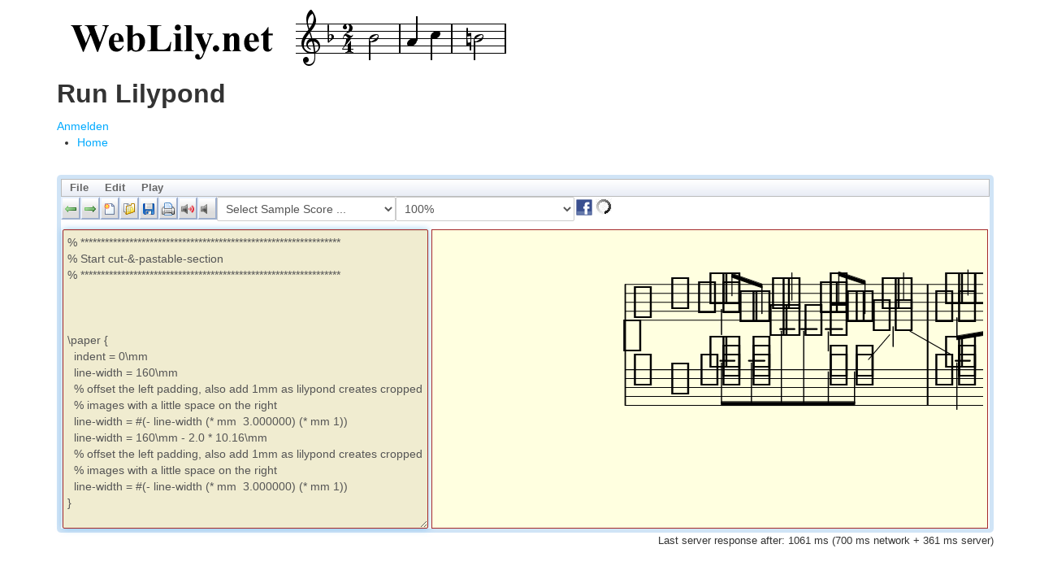

--- FILE ---
content_type: text/html;charset=UTF-8
request_url: https://www.weblily.net/web/weblily/runlilypond?lyUrl=http://lilypond.org/doc/v2.19/Documentation/c6/lily-14c65bb8.ly
body_size: 3725
content:
<!DOCTYPE html> <html class="aui ltr" dir="ltr" lang="de-DE"> <head> <title>Run Lilypond - Liferay</title> <meta name="google-adsense-account" content="ca-pub-4395656357157363"> <script async src="https://pagead2.googlesyndication.com/pagead/js/adsbygoogle.js?client=ca-pub-4395656357157363" crossorigin="anonymous"></script> <meta content="initial-scale=1.0, width=device-width" name="viewport" /> <meta content="text/html; charset=UTF-8" http-equiv="content-type" /> <link href="https://cdn.scorio.com/weblily-6.2-theme/images/favicon.ico" rel="Shortcut Icon" /> <link href="https&#x3a;&#x2f;&#x2f;www&#x2e;weblily&#x2e;net&#x2f;runlilypond&#x3f;lyUrl&#x3d;http&#x3a;&#x2f;&#x2f;lilypond&#x2e;org&#x2f;doc&#x2f;v2&#x2e;19&#x2f;Documentation&#x2f;c6&#x2f;lily-14c65bb8&#x2e;ly" rel="canonical" /> <link href="https&#x3a;&#x2f;&#x2f;www&#x2e;weblily&#x2e;net&#x2f;runlilypond&#x3f;lyUrl&#x3d;http&#x3a;&#x2f;&#x2f;lilypond&#x2e;org&#x2f;doc&#x2f;v2&#x2e;19&#x2f;Documentation&#x2f;c6&#x2f;lily-14c65bb8&#x2e;ly" hreflang="x-default" rel="alternate" /> <link href="https&#x3a;&#x2f;&#x2f;www&#x2e;weblily&#x2e;net&#x2f;runlilypond&#x3f;lyUrl&#x3d;http&#x3a;&#x2f;&#x2f;lilypond&#x2e;org&#x2f;doc&#x2f;v2&#x2e;19&#x2f;Documentation&#x2f;c6&#x2f;lily-14c65bb8&#x2e;ly" hreflang="en-US" rel="alternate" /> <link href="https&#x3a;&#x2f;&#x2f;www&#x2e;weblily&#x2e;net&#x2f;de&#x2f;runlilypond&#x3f;lyUrl&#x3d;http&#x3a;&#x2f;&#x2f;lilypond&#x2e;org&#x2f;doc&#x2f;v2&#x2e;19&#x2f;Documentation&#x2f;c6&#x2f;lily-14c65bb8&#x2e;ly" hreflang="de-DE" rel="alternate" /> <link class="lfr-css-file" href="https&#x3a;&#x2f;&#x2f;www&#x2e;weblily&#x2e;net&#x2f;weblily-6&#x2e;2-theme&#x2f;css&#x2f;aui&#x2e;css&#x3f;browserId&#x3d;other&#x26;themeId&#x3d;weblily62_WAR_weblily62theme&#x26;minifierType&#x3d;css&#x26;languageId&#x3d;de_DE&#x26;b&#x3d;6205&#x26;t&#x3d;1736933900000" rel="stylesheet" type="text/css" /> <link href="&#x2f;html&#x2f;css&#x2f;main&#x2e;css&#x3f;browserId&#x3d;other&#x26;themeId&#x3d;weblily62_WAR_weblily62theme&#x26;minifierType&#x3d;css&#x26;languageId&#x3d;de_DE&#x26;b&#x3d;6205&#x26;t&#x3d;1452605784000" rel="stylesheet" type="text/css" /> <link href="https://cdn.scorio.com/html/portlet/journal_content/css/main.css?browserId=other&amp;themeId=weblily62_WAR_weblily62theme&amp;minifierType=css&amp;languageId=de_DE&amp;b=6205&amp;t=1762000185000" rel="stylesheet" type="text/css" /> <link href="https://cdn.scorio.com/notifications-portlet/notifications/css/main.css?browserId=other&amp;themeId=weblily62_WAR_weblily62theme&amp;minifierType=css&amp;languageId=de_DE&amp;b=6205&amp;t=1762000172000" rel="stylesheet" type="text/css" /> <script type="text/javascript">var Liferay={Browser:{acceptsGzip:function(){return true},getMajorVersion:function(){return 131},getRevision:function(){return"537.36"},getVersion:function(){return"131.0"},isAir:function(){return false},isChrome:function(){return true},isFirefox:function(){return false},isGecko:function(){return true},isIe:function(){return false},isIphone:function(){return false},isLinux:function(){return false},isMac:function(){return true},isMobile:function(){return false},isMozilla:function(){return false},isOpera:function(){return false},isRtf:function(){return true},isSafari:function(){return true},isSun:function(){return false},isWap:function(){return false},isWapXhtml:function(){return false},isWebKit:function(){return true},isWindows:function(){return false},isWml:function(){return false}},Data:{NAV_SELECTOR:"#navigation",isCustomizationView:function(){return false},notices:[null]},ThemeDisplay:{getLayoutId:function(){return"23"},getLayoutURL:function(){return"https://www.weblily.net/runlilypond"},getParentLayoutId:function(){return"0"},isPrivateLayout:function(){return"false"},isVirtualLayout:function(){return false},getBCP47LanguageId:function(){return"de-DE"},getCDNBaseURL:function(){return"https://cdn.scorio.com"},getCDNDynamicResourcesHost:function(){return""},getCDNHost:function(){return"https://cdn.scorio.com"},getCompanyId:function(){return"10112"},getCompanyGroupId:function(){return"1852931"},getDefaultLanguageId:function(){return"en_US"},getDoAsUserIdEncoded:function(){return""},getLanguageId:function(){return"de_DE"},getParentGroupId:function(){return"2432335"},getPathContext:function(){return""},getPathImage:function(){return"/image"},getPathJavaScript:function(){return"/html/js"},getPathMain:function(){return"/c"},getPathThemeImages:function(){return"https://cdn.scorio.com/weblily-6.2-theme/images"},getPathThemeRoot:function(){return"/weblily-6.2-theme"},getPlid:function(){return"2457911"},getPortalURL:function(){return"https://www.weblily.net"},getPortletSetupShowBordersDefault:function(){return true},getScopeGroupId:function(){return"2432335"},getScopeGroupIdOrLiveGroupId:function(){return"2432335"},getSessionId:function(){return""},getSiteGroupId:function(){return"2432335"},getURLControlPanel:function(){return"/group/control_panel?refererPlid=2457911"},getURLHome:function(){return"https\x3a\x2f\x2fwww\x2eweblily\x2enet\x2fweb\x2fscorio\x2f"},getUserId:function(){return"10115"},getUserName:function(){return""},isAddSessionIdToURL:function(){return false},isFreeformLayout:function(){return false},isImpersonated:function(){return false},isSignedIn:function(){return false},isStateExclusive:function(){return false},isStateMaximized:function(){return false},isStatePopUp:function(){return false}},PropsValues:{NTLM_AUTH_ENABLED:false}};var themeDisplay=Liferay.ThemeDisplay;Liferay.AUI={getAvailableLangPath:function(){return"available_languages.jsp?browserId=other&themeId=weblily62_WAR_weblily62theme&colorSchemeId=01&minifierType=js&languageId=de_DE&b=6205&t=1588095760000"},getCombine:function(){return true},getComboPath:function(){return"/combo/?browserId=other&minifierType=&languageId=de_DE&b=6205&t=1588095760000&"},getFilter:function(){return"min"},getJavaScriptRootPath:function(){return"/html/js"},getLangPath:function(){return"aui_lang.jsp?browserId=other&themeId=weblily62_WAR_weblily62theme&colorSchemeId=01&minifierType=js&languageId=de_DE&b=6205&t=1588095760000"},getStaticResourceURLParams:function(){return"?browserId=other&minifierType=&languageId=de_DE&b=6205&t=1588095760000"}};Liferay.authToken="hC4aU0p1";Liferay.currentURL="\x2fweb\x2fweblily\x2frunlilypond\x3flyUrl\x3dhttp\x3a\x2f\x2flilypond\x2eorg\x2fdoc\x2fv2\x2e19\x2fDocumentation\x2fc6\x2flily-14c65bb8\x2ely";Liferay.currentURLEncoded="%2Fweb%2Fweblily%2Frunlilypond%3FlyUrl%3Dhttp%3A%2F%2Flilypond.org%2Fdoc%2Fv2.19%2FDocumentation%2Fc6%2Flily-14c65bb8.ly";</script> <script src="/html/js/barebone.jsp?browserId=other&amp;themeId=weblily62_WAR_weblily62theme&amp;colorSchemeId=01&amp;minifierType=js&amp;minifierBundleId=javascript.barebone.files&amp;languageId=de_DE&amp;b=6205&amp;t=1588095760000" type="text/javascript"></script> <script type="text/javascript">Liferay.Portlet.list=["56_INSTANCE_NlyAmirquYDc"];</script> <link class="lfr-css-file" href="https&#x3a;&#x2f;&#x2f;www&#x2e;weblily&#x2e;net&#x2f;weblily-6&#x2e;2-theme&#x2f;css&#x2f;main&#x2e;css&#x3f;browserId&#x3d;other&#x26;themeId&#x3d;weblily62_WAR_weblily62theme&#x26;minifierType&#x3d;css&#x26;languageId&#x3d;de_DE&#x26;b&#x3d;6205&#x26;t&#x3d;1736933900000" rel="stylesheet" type="text/css" /> <style type="text/css">#p_p_id_56_INSTANCE_NlyAmirquYDc_ .portlet-borderless-container{border-width:;border-style:}</style> </head> <body class=" yui3-skin-sam controls-visible signed-out public-page site"> <a href="#main-content" id="skip-to-content">Zum Inhalt wechseln</a> <div class="container-fluid" id="wrapper"> <header id="banner" role="banner"> <div id="heading"> <h1 class="site-title"> <a class="logo custom-logo" href="https://www.weblily.net/runlilypond?p_p_auth=wGXkFRIt&amp;p_p_id=49&amp;p_p_lifecycle=1&amp;p_p_state=normal&amp;p_p_mode=view&amp;_49_struts_action=%2Fmy_sites%2Fview&amp;_49_groupId=2432335&amp;_49_privateLayout=false" title="Go to weblily"> <img alt="weblily" height="75" src="/image/layout_set_logo?img_id=2457901&amp;t=1762000284265" width="560" /> </a> </h1> <h2 class="page-title"> <span>Run Lilypond</span> </h2> </div> <a data-redirect="false" href="https://www.weblily.net/c/portal/login?p_l_id=2457911" id="sign-in" rel="nofollow">Anmelden</a> <nav class="sort-pages modify-pages" id="navigation" role="navigation"> <ul aria-label="Site-Seiten" role="menubar"> <li class="" id="layout_21" role="presentation"> <a aria-labelledby="layout_21" href="https&#x3a;&#x2f;&#x2f;www&#x2e;weblily&#x2e;net&#x2f;home" role="menuitem"><span> Home</span></a> </li> </ul> </nav> </header> <div id="content"> <nav id="breadcrumbs"> <ul aria-label="Breadcrumb (Wo bin ich?)" class="breadcrumb breadcrumb-horizontal"> <li class="first"><a href="https://www.weblily.net">weblily</a><span class="divider">/</span></li><li class="active last"><a href="https://www.weblily.net/runlilypond" >Run Lilypond</a><span class="divider">/</span></li> </ul> </nav> <div class="columns-1" id="main-content" role="main"> <div class="portlet-layout row-fluid"> <div class="portlet-column portlet-column-only span12" id="column-1"> <div class="portlet-dropzone portlet-column-content portlet-column-content-only" id="layout-column_column-1"> <div class="portlet-boundary portlet-boundary_56_ portlet-static portlet-static-end portlet-borderless portlet-journal-content " id="p_p_id_56_INSTANCE_NlyAmirquYDc_" > <span id="p_56_INSTANCE_NlyAmirquYDc"></span> <div class="portlet-borderless-container" style=""> <div class="portlet-body"> <div class="journal-content-article"> <link href="/weblily-app/WebLilyApp.css" rel="stylesheet" type="text/css" /><script type='text/javascript' src='//www.midijs.net/lib/midi.js'> </script><script type="text/javascript" language="javascript" src="/weblily-app/service/service.nocache.js"></script><!-- OPTIONAL: include this if you want history support --><iframe id="__gwt_historyFrame" src="javascript:''" style="border: 0pt none ; position: absolute; width: 0pt; height: 0pt;" tabindex="-1"></iframe> <div align="center" id="WebLilyAppContainer">&nbsp;</div> <div align="center" id="wla-GoogleAds">&nbsp;</div> </div> <div class="entry-links"> </div> </div> </div> </div> </div> </div> </div> </div> <form action="#" id="hrefFm" method="post" name="hrefFm"> <span></span> </form> </div> <footer id="footer" role="contentinfo"> <p class="powered-by"> Powered By <a href="http://www.liferay.com" rel="external">Liferay</a> </p> </footer> </div> <script src="https://cdn.scorio.com/notifications-portlet/notifications/js/main.js?browserId=other&amp;minifierType=js&amp;languageId=de_DE&amp;b=6205&amp;t=1762000172000" type="text/javascript"></script> <script type="text/javascript">Liferay.Util.addInputFocus();</script> <script type="text/javascript">Liferay.Portlet.onLoad({canEditTitle:false,columnPos:0,isStatic:"end",namespacedId:"p_p_id_56_INSTANCE_NlyAmirquYDc_",portletId:"56_INSTANCE_NlyAmirquYDc",refreshURL:"\x2fc\x2fportal\x2frender_portlet\x3fp_l_id\x3d2457911\x26p_p_id\x3d56_INSTANCE_NlyAmirquYDc\x26p_p_lifecycle\x3d0\x26p_t_lifecycle\x3d0\x26p_p_state\x3dnormal\x26p_p_mode\x3dview\x26p_p_col_id\x3dcolumn-1\x26p_p_col_pos\x3d0\x26p_p_col_count\x3d1\x26p_p_isolated\x3d1\x26currentURL\x3d\x252Fweb\x252Fweblily\x252Frunlilypond\x253FlyUrl\x253Dhttp\x253A\x252F\x252Flilypond\x2eorg\x252Fdoc\x252Fv2\x2e19\x252FDocumentation\x252Fc6\x252Flily-14c65bb8\x2ely"});AUI().use("aui-base","liferay-menu","liferay-notice","liferay-poller","liferay-session",function(a){(function(){Liferay.Util.addInputType();Liferay.Portlet.ready(function(b,c){Liferay.Util.addInputType(c)});if(a.UA.mobile){Liferay.Util.addInputCancel()}})();(function(){new Liferay.Menu();var b=Liferay.Data.notices;for(var c=1;c<b.length;c++){new Liferay.Notice(b[c])}})();(function(){Liferay.Session=new Liferay.SessionBase({autoExtend:true,sessionLength:30,redirectOnExpire:false,redirectUrl:"https\x3a\x2f\x2fwww\x2eweblily\x2enet\x2fweb\x2fscorio\x2f",warningLength:1})})()});</script> <script src="https://cdn.scorio.com/weblily-6.2-theme/js/main.js?browserId=other&amp;minifierType=js&amp;languageId=de_DE&amp;b=6205&amp;t=1736933900000" type="text/javascript"></script> <script type="text/javascript">document.getElementById("breadcrumbs").style.display="none";document.getElementById("wrapper").style.padding="0em 5em 0";</script> </body> </html> 

--- FILE ---
content_type: text/html; charset=utf-8
request_url: https://www.google.com/recaptcha/api2/aframe
body_size: 267
content:
<!DOCTYPE HTML><html><head><meta http-equiv="content-type" content="text/html; charset=UTF-8"></head><body><script nonce="UrICCgSz_GBEyFfCivbcZQ">/** Anti-fraud and anti-abuse applications only. See google.com/recaptcha */ try{var clients={'sodar':'https://pagead2.googlesyndication.com/pagead/sodar?'};window.addEventListener("message",function(a){try{if(a.source===window.parent){var b=JSON.parse(a.data);var c=clients[b['id']];if(c){var d=document.createElement('img');d.src=c+b['params']+'&rc='+(localStorage.getItem("rc::a")?sessionStorage.getItem("rc::b"):"");window.document.body.appendChild(d);sessionStorage.setItem("rc::e",parseInt(sessionStorage.getItem("rc::e")||0)+1);localStorage.setItem("rc::h",'1768869107767');}}}catch(b){}});window.parent.postMessage("_grecaptcha_ready", "*");}catch(b){}</script></body></html>

--- FILE ---
content_type: text/css
request_url: https://www.weblily.net/weblily-app/WebLilyApp.css
body_size: 1368
content:
.sc-selector {
	fill: transparent;
	stroke: transparent;
}

.sc-selector:hover[lilysourceline="0"] {
	fill: transparent;
	stroke: transparent;
	opacity: 1.0;
}

.sc-selector:hover {
	stroke: orange;
	fill: orange;
	opacity: 0.8;
}

@font-face {
    font-family: "emmentaler-11";
    src: url("fonts/emmentaler-11.woff2") format('woff2'),
         url("fonts/emmentaler-11.woff") format('woff'),
         url("fonts/emmentaler-11.otf") format('opentype');
    font-weight: normal;
    font-style: normal;
}

@font-face {
    font-family: "emmentaler-13";
    src: url("fonts/emmentaler-13.woff2") format('woff2'),
         url("fonts/emmentaler-13.woff") format('woff'),
         url("fonts/emmentaler-13.otf") format('opentype');
    font-weight: normal;
    font-style: normal;
}

@font-face {
    font-family: "emmentaler-14";
    src: url("fonts/emmentaler-14.woff2") format('woff2'),
         url("fonts/emmentaler-14.woff") format('woff'),
         url("fonts/emmentaler-14.otf") format('opentype');
    font-weight: normal;
    font-style: normal;
}

@font-face {
    font-family: "emmentaler-16";
    src: url("fonts/emmentaler-16.woff2") format('woff2'),
         url("fonts/emmentaler-16.woff") format('woff'),
         url("fonts/emmentaler-16.otf") format('opentype');
    font-weight: normal;
    font-style: normal;
}

@font-face {
    font-family: "emmentaler-18";
    src: url("fonts/emmentaler-18.woff2") format('woff2'),
         url("fonts/emmentaler-18.woff") format('woff'),
         url("fonts/emmentaler-18.otf") format('opentype');
    font-weight: normal;
    font-style: normal;
}

@font-face {
    font-family: "emmentaler-20";
    src: url("fonts/emmentaler-20.woff2") format('woff2'),
         url("fonts/emmentaler-20.woff") format('woff'),
         url("fonts/emmentaler-20.otf") format('opentype');
    font-weight: normal;
    font-style: normal;
}

@font-face {
    font-family: "emmentaler-23";
    src: url("fonts/emmentaler-23.woff2") format('woff2'),
         url("fonts/emmentaler-23.woff") format('woff'),
         url("fonts/emmentaler-23.otf") format('opentype');
    font-weight: normal;
    font-style: normal;
}

@font-face {
    font-family: "emmentaler-26";
    src: url("fonts/emmentaler-26.woff2") format('woff2'),
         url("fonts/emmentaler-26.woff") format('woff'),
         url("fonts/emmentaler-26.otf") format('opentype');
    font-weight: normal;
    font-style: normal;
}

@font-face {
    font-family: "emmentaler-brace";
    src: url("fonts/emmentaler-brace.woff2") format('woff2'),
         url("fonts/emmentaler-brace.woff") format('woff'),
         url("fonts/emmentaler-brace.otf") format('opentype');
    font-weight: normal;
    font-style: normal;
}

@font-face {
    font-family: "LilyPond Serif";
    src: url("fonts/texgyreschola-regular.woff2") format('woff2'),
         url("fonts/texgyreschola-regular.woff") format('woff'),
         url("fonts/texgyreschola-regular.otf") format('opentype');
    font-weight: normal;
    font-style: normal;
}

@font-face {
    font-family: "LilyPond Serif";
    src: url("fonts/texgyreschola-bold.woff2") format('woff2'),
         url("fonts/texgyreschola-bold.woff") format('woff'),
         url("fonts/texgyreschola-bold.otf") format('opentype');
    font-weight: bold;
    font-style: normal;
}

@font-face {
    font-family: "LilyPond Serif";
    src: url("fonts/texgyreschola-italic.woff2") format('woff2'),
         url("fonts/texgyreschola-italic.woff") format('woff'),
         url("fonts/texgyreschola-italic.otf") format('opentype');
    font-weight: normal;
    font-style: italic;
}

@font-face {
    font-family: "LilyPond Serif";
    src: url("fonts/texgyreschola-bolditalic.woff2") format('woff2'),
         url("fonts/texgyreschola-bolditalic.woff") format('woff'),
         url("fonts/texgyreschola-bolditalic.otf") format('opentype');
    font-weight: bold;
    font-style: italic;
}

@font-face {
    font-family: "LilyPond Monospace";
    src: url("fonts/texgyrecursor-regular.woff2") format('woff2'),
         url("fonts/texgyrecursor-regular.woff") format('woff'),
         url("fonts/texgyrecursor-regular.otf") format('opentype');
    font-weight: normal;
    font-style: normal;
}

@font-face {
    font-family: "LilyPond Monospace";
    src: url("fonts/texgyrecursor-bold.woff2") format('woff2'),
         url("fonts/texgyrecursor-bold.woff") format('woff'),
         url("fonts/texgyrecursor-bold.otf") format('opentype');
    font-weight: bold;
    font-style: normal;
}

@font-face {
    font-family: "LilyPond Monospace";
    src: url("fonts/texgyrecursor-italic.woff2") format('woff2'),
         url("fonts/texgyrecursor-italic.woff") format('woff');
    font-weight: normal;
    font-style: italic;
}

@font-face {
    font-family: "LilyPond Monospace";
    src: url("fonts/texgyrecursor-bolditalic.woff2") format('woff2'),
         url("fonts/texgyrecursor-bolditalic.woff") format('woff'),
         url("fonts/texgyrecursor-bolditalic.otf") format('opentype');
    font-weight: bold;
    font-style: italic;
}

@font-face {
    font-family: "LilyPond Sans Serif";
    src: url("fonts/texgyreheros-regular.woff2") format('woff2'),
         url("fonts/texgyrecursor-bolditalic.woff") format('woff'),
         url("fonts/texgyrecursor-bolditalic.otf") format('opentype');
    font-weight: normal;
    font-style: normal;
}

@font-face {
    font-family: "LilyPond Sans Serif";
    src: url("fonts/texgyreheros-bold.woff2") format('woff2'),
         url("fonts/texgyreheros-bold.woff") format('woff'),
         url("fonts/texgyreheros-bold.otf") format('opentype');
    font-weight: bold;
    font-style: normal;
}

@font-face {
    font-family: "LilyPond Sans Serif";
    src: url("fonts/texgyreheros-italic.woff2") format('woff2'),
         url("fonts/texgyreheros-italic.woff") format('woff'),
         url("fonts/texgyreheros-italic.otf") format('opentype');
    font-weight: normal;
    font-style: italic;
}

@font-face {
    font-family: "LilyPond Sans Serif";
    src: url("fonts/texgyreheros-bolditalic.woff2") format('woff2'),
         url("fonts/texgyreheros-bolditalic.woff") format('woff'),
         url("fonts/texgyreheros-bolditalic.otf") format('opentype');
    font-weight: bold;
    font-style: italic;
}

@font-face {
	    font-family: "Segoe UI Symbol";
	    src: url("fonts/scorioSymbols.otf") format('opentype');
	    font-weight: normal;
	    font-style: normal;
}

body { 
	background-color: white;
	color: black;
	font-family: Arial, sans-serif;
	font-size: small;
}

a {	
	color: darkblue;
}

a:visited {	
	color: darkblue; 
}

.gwt-DialogBox {
	border: 2px solid #AAAAAA;
	background-color: white;
}

.gwt-DialogBox .Caption {
	background-image: url(gray_gradient.gif);
	background-repeat: repeat-x;
	padding: 4px;
	padding-bottom: 8px;
	font-weight: bold;
	cursor: default;
}

.gwt-PushButton-up {
  background-color: #C3D9FF;
  padding: 2px;
  border: 2px solid transparent;
  border-color: #E8F1FF rgb(157, 174, 205) rgb(157, 174, 205) rgb(232, 241, 255);
  cursor: pointer;
  cursor: hand;
}

.gwt-PushButton-up-hovering {
  background-color: #C3D9FF;
  padding: 2px;
  border: 2px solid transparent;
  border-color: #E8F1FF rgb(157, 174, 205) rgb(157, 174, 205) rgb(232, 241, 255);
  cursor: pointer;
  cursor: hand;
}

.gwt-PushButton-down {
  background-color: #C3D9FF;
  padding: 2px;
  border: 2px solid transparent;
  border-color: #9DAECD rgb(232, 241, 255) rgb(232, 241, 255) rgb(157, 174, 205);
  cursor: pointer;
  cursor: hand;
}

.gwt-PushButton-down-hovering {
  background-color: #C3D9FF;
  padding: 2px;
  border: 2px solid transparent;
  border-color: #9DAECD rgb(232, 241, 255) rgb(232, 241, 255) rgb(157, 174, 205);
  cursor: pointer;
  cursor: hand;
}

.gwt-ToggleButton-up {
  background-color: #C3D9FF;
  padding: 2px;
  border: 2px solid transparent;
  border-color: #E8F1FF rgb(157, 174, 205) rgb(157, 174, 205) rgb(232, 241, 255);
  cursor: pointer;
  cursor: hand;
}

.gwt-ToggleButton-up-hovering {
  background-color: #C3D9FF;
  padding: 2px;
  border: 2px solid transparent;
  border-color: #E8F1FF rgb(157, 174, 205) rgb(157, 174, 205) rgb(232, 241, 255);
  cursor: pointer;
  cursor: hand;
}

.gwt-ToggleButton-down {
  background-color: #C3D9FF;
  padding: 2px;
  background-color: #E8F1FF;
  border: 2px solid transparent;
  border-color: #9DAECD rgb(232, 241, 255) rgb(232, 241, 255) rgb(157, 174, 205);
  cursor: pointer;
  cursor: hand;
}

.gwt-ToggleButton-down-hovering {
  background-color: #C3D9FF;
  padding: 2px;
  background-color: #E8F1FF;
  border: 2px solid transparent;
  border-color: #9DAECD rgb(232, 241, 255) rgb(232, 241, 255) rgb(157, 174, 205);
  cursor: pointer;
  cursor: hand;
}

.gwt-DecoratorPanel {

}
.gwt-Grid {
}

.gwt-VerticalPanel {
	border-spacing: 10px;
}

.wla-ScoreEditArea {
  border: 1px solid brown !important;
  background: #f0ecd0 none repeat scroll 0 0 !important;
  margin: 0px 2px !important;
  padding: 5px!important;
}

.wla-ScoreEditAreaLocated {
  border: 1px solid brown;
  background-color: lightblue;
}

.wla-ScorePanel {
	text-align: left;
	overflow: auto;
	border: 1px solid brown;
	margin: 0px 2px;
	padding: 5px;
	background: #ffffe0 none repeat scroll 0 0;
}

.wla-WeblilyToggle {
	position: absolute;
	left: 0px;
	top: 0px;
}

.wla-ProgressIndicator {
	margin: 2px 10px;
	width: 20px;
	height: 20px;
}

.wla-FacebookButton {
	width : 16px;
	height: 16px;
	padding: 2px;
}

.wla-ProgressIndicatorPanel {
}

.wla-ListBox {
	height : 25px;
}

.wla-InfoPanel {
	text-align: right;
}

/* Fix problem with Liferay 7 settings */

.sc-GrobElementImage,
.sc-GrobElementImageNoSourceLocation,
.gwt-Image {
	max-width: none !important;
}

* {
	box-sizing: border-box;
}


--- FILE ---
content_type: application/javascript
request_url: https://www.weblily.net/weblily-app/service/EDAF026F10E3BFCA00E57C4379C177F8.cache.js
body_size: 53597
content:
service.onScriptDownloaded(["var $wnd = $wnd || window.parent;var __gwtModuleFunction = $wnd.service;var $sendStats = __gwtModuleFunction.__sendStats;$sendStats('moduleStartup', 'moduleEvalStart');var $gwt_version = \"2.8.1\";var $strongName = 'EDAF026F10E3BFCA00E57C4379C177F8';var $gwt = {};var $doc = $wnd.document;var $moduleName, $moduleBase;function __gwtStartLoadingFragment(frag) {var fragFile = 'deferredjs/' + $strongName + '/' + frag + '.cache.js';return __gwtModuleFunction.__startLoadingFragment(fragFile);}function __gwtInstallCode(code) {return __gwtModuleFunction.__installRunAsyncCode(code);}function __gwt_isKnownPropertyValue(propName, propValue) {return __gwtModuleFunction.__gwt_isKnownPropertyValue(propName, propValue);}function __gwt_getMetaProperty(name) {return __gwtModuleFunction.__gwt_getMetaProperty(name);}var $stats = $wnd.__gwtStatsEvent ? function(a) {return $wnd.__gwtStatsEvent && $wnd.__gwtStatsEvent(a);} : null;var $sessionId = $wnd.__gwtStatsSessionId ? $wnd.__gwtStatsSessionId : null;function w(){}\nfunction Q(){}\nfunction et(){}\nfunction bt(){}\nfunction bb(){}\nfunction ff(){}\nfunction uf(){}\nfunction xf(){}\nfunction Sh(){}\nfunction Xh(){}\nfunction ci(){}\nfunction ni(){}\nfunction ti(){}\nfunction zi(){}\nfunction Ei(){}\nfunction Ji(){}\nfunction Pi(){}\nfunction Mt(){}\nfunction Ot(){}\nfunction ju(){}\nfunction Qv(){}\nfunction Qy(){}\nfunction Sy(){}\nfunction nB(){}\nfunction pB(){}\nfunction QB(){}\nfunction uD(){}\nfunction XD(){}\nfunction ZD(){}\nfunction VE(){}\nfunction aF(){}\nfunction hF(){}\nfunction dJ(){}\nfunction lJ(){}\nfunction XL(){}\nfunction $M(){}\nfunction aN(){}\nfunction iN(){}\nfunction kN(){}\nfunction AN(){}\nfunction UN(){}\nfunction cw(a,b){}\nfunction Qb(a,b){a.a=b}\nfunction Lh(a,b){a.a=b}\nfunction Ih(a,b){a.f=b}\nfunction Mh(a,b){a.b=b}\nfunction Iw(a,b){a.b=b}\nfunction fw(a,b){a.g=b}\nfunction gw(a,b){a.g=b}\nfunction hw(a,b){a.i=b}\nfunction iu(a,b){a.d=b}\nfunction pz(a,b){a.d=b}\nfunction oz(a,b){a.e=b}\nfunction Lv(a,b){a.e=b}\nfunction Kx(a,b){a.N=b}\nfunction qz(a,b){a.f=b}\nfunction sz(a,b){a.k=b}\nfunction tz(a,b){a.j=b}\nfunction uz(a,b){a.n=b}\nfunction iB(a,b){a.b=b}\nfunction kC(a,b){a.a=b}\nfunction BE(a,b){a.a=b}\nfunction wM(a,b){a.j=b}\nfunction rv(a){Vt(a)}\nfunction Su(){Ru()}\nfunction xH(){vH(this)}\nfunction N(a){this.a=a}\nfunction U(a){this.a=a}\nfunction nb(a){this.a=a}\nfunction ub(a){this.a=a}\nfunction lf(a){this.a=a}\nfunction nf(a){this.a=a}\nfunction Wi(a){this.a=a}\nfunction ej(a){this.a=a}\nfunction zj(a){this.a=a}\nfunction Sj(a){this.a=a}\nfunction Xj(a){this.a=a}\nfunction Gt(a){this.a=a}\nfunction tx(a){this.a=a}\nfunction NA(a){this.a=a}\nfunction VA(a){this.a=a}\nfunction IB(a){this.a=a}\nfunction MB(a){this.a=a}\nfunction cC(a){this.a=a}\nfunction fC(a){this.a=a}\nfunction BC(a){this.a=a}\nfunction aD(a){this.a=a}\nfunction cD(a){this.a=a}\nfunction wD(a){this.a=a}\nfunction xD(a){this.a=a}\nfunction GF(a){this.a=a}\nfunction oG(a){this.a=a}\nfunction oI(a){this.a=a}\nfunction jI(a){this.a=a}\nfunction HH(a){this.a=a}\nfunction _J(a){this.a=a}\nfunction yJ(a){this.b=a}\nfunction NJ(a){this.b=a}\nfunction ZJ(a){this.b=a}\nfunction ME(a){this.c=a}\nfunction WI(a){this.c=a}\nfunction bI(a){this.d=a}\nfunction dK(a){this.a=a}\nfunction TM(a){this.a=a}\nfunction UM(a){this.a=a}\nfunction WM(a){this.a=a}\nfunction YM(a){this.a=a}\nfunction cN(a){this.a=a}\nfunction eN(a){this.a=a}\nfunction gN(a){this.a=a}\nfunction mN(a){this.a=a}\nfunction qN(a){this.a=a}\nfunction sN(a){this.a=a}\nfunction uN(a){this.a=a}\nfunction wN(a){this.a=a}\nfunction yN(a){this.a=a}\nfunction EN(a){this.a=a}\nfunction GN(a){this.a=a}\nfunction IN(a){this.a=a}\nfunction KN(a){this.a=a}\nfunction MN(a){this.a=a}\nfunction SN(a){this.a=a}\nfunction WN(a){this.a=a}\nfunction Ui(){this.a={}}\nfunction tt(){this.a=''}\nfunction ie(){this.a=He()}\nfunction ii(){this.c=++fi}\nfunction Rt(){Rt=bt;kv()}\nfunction qC(){qC=bt;SE()}\nfunction WE(){WE=bt;SE()}\nfunction KF(){KF=bt;KF()}\nfunction sy(a,b){iy(b,a)}\nfunction LB(a,b){QN(b,a)}\nfunction sb(a,b){Gf(b,a.a)}\nfunction si(a,b){yA(b.a,a)}\nfunction yi(a,b){zA(b.a,a)}\nfunction Oi(a,b){AA(b.a,a)}\nfunction ww(a,b){Aw(a.a,b)}\nfunction Ow(a,b){RM(a.a,b)}\nfunction SM(a,b){DM(a.a,b)}\nfunction Fv(a,b){pw(a,b.g)}\nfunction Xv(a,b){pw(a,b.yc)}\nfunction Ti(a,b,c){a.a[b]=c}\nfunction mg(b,a){b.name=a}\nfunction lg(b,a){b.target=a}\nfunction kg(b,a){b.action=a}\nfunction Js(a){return a.e}\nfunction jC(){jC=bt;new wK}\nfunction vw(){vw=bt;uw=Bw()}\nfunction we(){ue.call(this)}\nfunction EF(){ue.call(this)}\nfunction JF(){we.call(this)}\nfunction dG(){we.call(this)}\nfunction iG(){we.call(this)}\nfunction kG(){we.call(this)}\nfunction mG(){we.call(this)}\nfunction AG(){we.call(this)}\nfunction UG(){we.call(this)}\nfunction nK(){we.call(this)}\nfunction sL(){we.call(this)}\nfunction FF(){EF.call(this)}\nfunction wK(){xH.call(this)}\nfunction JK(){xH.call(this)}\nfunction MM(){BM();CM(this)}\nfunction rf(a){qf();pf.db(a)}\nfunction gf(a){return a.bb()}\nfunction BL(a){return OL(a)}\nfunction Ev(a){return new Av}\nfunction Tv(a){return new Rv}\nfunction Zv(a){return new EF}\nfunction _v(a){return new FF}\nfunction bw(a){return new kG}\nfunction ZL(a){return new XL}\nfunction kt(){this.a=new SG}\nfunction CK(){this.a=new wK}\nfunction Ae(){Ae=bt;ze=new w}\nfunction Ye(){Ye=bt;Xe=new ff}\nfunction Ru(){Ru=bt;Qu=new ii}\nfunction $K(){$K=bt;ZK=aL()}\nfunction mE(){mE=bt;Vy();tE()}\nfunction _I(){_I=bt;$I=new dJ}\nfunction kJ(){kJ=bt;jJ=new lJ}\nfunction _L(){_L=bt;$L=new iM}\nfunction Rb(a){Qb(this,a.id)}\nfunction EE(a,b){GE(a,b,a.c)}\nfunction vC(a,b){yC(a,b,b,-1)}\nfunction ow(a,b){Aw(a.a,''+b)}\nfunction Nx(a,b){Jf(a.tb(),b)}\nfunction Px(a,b){Xx(a.tb(),b)}\nfunction Lu(a){$wnd.alert(a)}\nfunction vb(a){ub.call(this,a)}\nfunction pb(){nb.call(this,jO)}\nfunction qb(){nb.call(this,kO)}\nfunction Bb(){nb.call(this,lO)}\nfunction Db(){nb.call(this,mO)}\nfunction Fb(){nb.call(this,nO)}\nfunction Gb(){nb.call(this,oO)}\nfunction Hb(){nb.call(this,pO)}\nfunction Ib(){nb.call(this,qO)}\nfunction ec(){nb.call(this,sO)}\nfunction fc(){nb.call(this,tO)}\nfunction gc(){nb.call(this,uO)}\nfunction ic(){nb.call(this,vO)}\nfunction jc(){nb.call(this,wO)}\nfunction yc(){nb.call(this,yO)}\nfunction Dc(){nb.call(this,zO)}\nfunction Wd(){nb.call(this,AO)}\nfunction wc(a){ub.call(this,a)}\nfunction xe(a){ve.call(this,a)}\nfunction Uj(a){ve.call(this,a)}\nfunction Uv(a){ve.call(this,a)}\nfunction Cj(a){Aj.call(this,a)}\nfunction Oy(a){Cj.call(this,a)}\nfunction az(a){Yy.call(this,a)}\nfunction jG(a){xe.call(this,a)}\nfunction lG(a){xe.call(this,a)}\nfunction nG(a){xe.call(this,a)}\nfunction lt(a){ot(a);this.a=a}\nfunction yx(a){new wK;this.a=a}\nfunction BG(a){xe.call(this,a)}\nfunction DG(a){jG.call(this,a)}\nfunction VG(a){xe.call(this,a)}\nfunction SG(){GF.call(this,'')}\nfunction kK(a){CJ.call(this,a)}\nfunction zb(a){sb((Yd(),Xd),a)}\nfunction Ex(a){return Rt(),a.N}\nfunction rC(a){return Rt(),a.N}\nfunction tA(a){return Rt(),a.a}\nfunction xG(a){return a<0?-a:a}\nfunction Si(a,b){return a.a[b]}\nfunction ik(a,b){return VF(a,b)}\nfunction qx(a){return $stats(a)}\nfunction xJ(){throw Js(new UG)}\nfunction Ne(){Ne=bt;!!(qf(),pf)}\nfunction ue(){ke(this);this._()}\nfunction Xs(){Vs==null&&(Vs=[])}\nfunction SL(){SL=bt;PL={};RL={}}\nfunction Lf(b,a){b.tabIndex=a}\nfunction Zz(a,b){Iz(a,b);Uz(a)}\nfunction gz(a,b){hz((Rt(),a),b)}\nfunction Jx(a,b){Kx(a,(Rt(),b))}\nfunction Yy(a){Kx(this,(Rt(),a))}\nfunction Xy(a){Uy.Sb((Rt(),a.N))}\nfunction Kz(a){Kx(this,(Rt(),a))}\nfunction OF(a){NF(a);return a.j}\nfunction Of(a){a=OG(a);return a}\nfunction ev(a,b){a.__listener=b}\nfunction hz(a,b){a.style[LP]=b.a}\nfunction yG(a,b){return a>b?a:b}\nfunction zG(a,b){return a<b?a:b}\nfunction cL(){$K();return new ZK}\nfunction _u(){lj.call(this,null)}\nfunction ih(){gh.call(this,PO,0)}\nfunction wE(){uE.call(this,PO,0)}\nfunction sx(){tx.call(this,ox++)}\nfunction Tb(){nb.call(this,'img')}\nfunction Yb(){nb.call(this,'log')}\nfunction Pd(){nb.call(this,'row')}\nfunction $d(){nb.call(this,'tab')}\nfunction sB(a){Kx(this,(Rt(),a))}\nfunction CJ(a){this.b=a;this.a=a}\nfunction yu(){this.a=new lj(null)}\nfunction QA(a,b){WA(a.a,b,false)}\nfunction iA(a,b){Iz(a.j,b);Uz(a)}\nfunction lb(a,b){If(b,'role',a.a)}\nfunction ew(a,b){ww(a,''+nw(a,b))}\nfunction pw(a,b){ww(a,''+nw(a,b))}\nfunction cy(a,b){!!a.K&&jj(a.K,b)}\nfunction kj(a,b){return wj(a.a,b)}\nfunction wj(a,b){return oH(a.d,b)}\nfunction ht(b,a){return b.test(a)}\nfunction Lk(a){return a.l|a.m<<22}\nfunction Sx(a,b){Zt((Rt(),a.N),b)}\nfunction qB(a,b){mg((Rt(),a.N),b)}\nfunction zB(a,b){kg((Rt(),a.N),b)}\nfunction AB(a,b){lg((Rt(),a.N),b)}\nfunction AK(a,b){return oH(a.a,b)}\nfunction wH(a){return a.a.c+a.b.c}\nfunction Ox(a,b,c){Wx(a.tb(),b,c)}\nfunction zL(a,b,c){a.splice(b,c)}\nfunction zx(d,a,b,c){d[c][1](a,b)}\nfunction YC(){ZC.call(this,false)}\nfunction Lb(){nb.call(this,'form')}\nfunction Mb(){nb.call(this,'grid')}\nfunction Zb(){nb.call(this,'main')}\nfunction _b(){nb.call(this,'math')}\nfunction Ub(){nb.call(this,'link')}\nfunction Vb(){nb.call(this,'list')}\nfunction ac(){nb.call(this,'menu')}\nfunction hc(){nb.call(this,'note')}\nfunction fe(){nb.call(this,'tree')}\nfunction ye(a,b){oe.call(this,a,b)}\nfunction tc(a,b){kc.call(this,a,b)}\nfunction Hg(a,b){kc.call(this,a,b)}\nfunction gh(a,b){kc.call(this,a,b)}\nfunction wh(a,b){kc.call(this,a,b)}\nfunction yh(){wh.call(this,'PX',0)}\nfunction Ah(){wh.call(this,'EM',2)}\nfunction Bh(){wh.call(this,'EX',3)}\nfunction Ch(){wh.call(this,'PT',4)}\nfunction Dh(){wh.call(this,'PC',5)}\nfunction Eh(){wh.call(this,'IN',6)}\nfunction Fh(){wh.call(this,'CM',7)}\nfunction Gh(){wh.call(this,'MM',8)}\nfunction We(){Ke!=0&&(Ke=0);Me=-1}\nfunction BM(){BM=bt;AM=Te()+'../'}\nfunction OM(a){BM();PM(AM+(''+a))}\nfunction af(a){return !!a.a||!!a.f}\nfunction Ms(a,b){return Ks(a,b)==0}\nfunction du(a){return bv((Rt(),a))}\nfunction $t(a,b){Rt();cv();qv(a,b)}\nfunction fk(a,b){kc.call(this,a,b)}\nfunction bx(a,b){kc.call(this,a,b)}\nfunction Hv(a,b){ye.call(this,a,b)}\nfunction jb(a,b){this.b=a;this.a=b}\nfunction _i(a,b){this.b=a;this.a=b}\nfunction Qj(a,b){this.b=a;this.a=b}\nfunction kc(a,b){this.a=a;this.b=b}\nfunction tC(a,b){this.a=a;this.b=b}\nfunction eD(a,b){this.a=a;this.b=b}\nfunction DD(a,b){kc.call(this,a,b)}\nfunction uE(a,b){kc.call(this,a,b)}\nfunction rF(a,b){oe.call(this,a,b)}\nfunction GA(){HA.call(this,new UA)}\nfunction Ay(){this.F=new JE(this)}\nfunction oK(){this.a=new $wnd.Date}\nfunction yI(a,b){this.a=a;this.b=b}\nfunction oF(a,b){a.style['clip']=b}\nfunction CN(a,b){this.a=a;this.b=b}\nfunction eL(a,b){return a.a.get(b)}\nfunction yA(a,b){DA(a,$h(b),_h(b))}\nfunction zA(a,b){EA(a,$h(b),_h(b))}\nfunction Wz(a,b){a.k=b?b:(CD(),zD)}\nfunction yL(a,b,c){a.splice(b,0,c)}\nfunction yF(a){xj(a.a,a.d,a.c,a.b)}\nfunction PM(a){$wnd.MIDIjs.play(a)}\nfunction db(a){$wnd.clearTimeout(a)}\nfunction Ve(a){$wnd.clearTimeout(a)}\nfunction Jf(b,a){b.className=a||''}\nfunction Kf(b,a){b.innerHTML=a||''}\nfunction Tf(a,b){a.dispatchEvent(b)}\nfunction Rh(a){!a.a.j&&UC(a.a,null)}\nfunction ob(){nb.call(this,'alert')}\nfunction Ob(){nb.call(this,'group')}\nfunction Cc(){nb.call(this,'radio')}\nfunction ce(){nb.call(this,'timer')}\nfunction zh(){wh.call(this,'PCT',1)}\nfunction Gv(a){ye.call(this,a,null)}\nfunction kx(){bx.call(this,'INT',5)}\nfunction ru(a){qu();return xu(ou,a)}\nfunction bl(a){return typeof a===$N}\nfunction Os(a){return typeof a===$N}\nfunction hl(a){LL(a==null);return a}\nfunction Pv(a,b){Lv(a.a,b);return a}\nfunction Nv(a,b){Kv(a.a,b);return a}\nfunction Dy(a,b){vy(a,b,(Rt(),a.N))}\nfunction tB(a,b){vy(a,b,(Rt(),a.N))}\nfunction FG(a,b){return GL(a),a===b}\nfunction MG(a,b){return a.substr(b)}\nfunction vF(c,a,b){c.open(a,b,true)}\nfunction QG(a,b){a.a+=''+b;return a}\nfunction RG(a,b){a.a+=''+b;return a}\nfunction TK(a){this.a=cL();this.b=a}\nfunction hL(a){this.a=cL();this.b=a}\nfunction jE(a){Vy();Yy.call(this,a)}\nfunction uA(){rA();vA.call(this,qA)}\nfunction iM(){hM();yx.call(this,gM)}\nfunction Ec(){nb.call(this,'region')}\nfunction Td(){nb.call(this,'search')}\nfunction Zd(){nb.call(this,'status')}\nfunction Vd(){nb.call(this,'slider')}\nfunction yb(){nb.call(this,'banner')}\nfunction Jg(){Hg.call(this,'NONE',0)}\nfunction gx(){bx.call(this,'BYTE',1)}\nfunction hx(){bx.call(this,'CHAR',2)}\nfunction lx(){bx.call(this,'LONG',6)}\nfunction kh(){gh.call(this,'LEFT',2)}\nfunction lj(a){mj.call(this,a,false)}\nfunction cb(a){$wnd.clearInterval(a)}\nfunction Cx(a){return Xf((Rt(),a.N))}\nfunction Dx(a){return Yf((Rt(),a.N))}\nfunction fD(a){return Xf((Rt(),a.N))}\nfunction fl(a){return a==null?null:a}\nfunction hH(a){return !a?null:a.rc()}\nfunction uL(a){return a!=null?G(a):0}\nfunction IG(a,b){return a.indexOf(b)}\nfunction Ax(c,a,b){return c[b][0](a)}\nfunction AA(a,b){FA(($h(b),_h(b),a))}\nfunction tb(a,b,c){If(b,a.a,rb(a,c))}\nfunction hb(a){this.a=a;bb.call(this)}\nfunction xb(){nb.call(this,'article')}\nfunction $b(){nb.call(this,'marquee')}\nfunction Pb(){nb.call(this,'heading')}\nfunction Wb(){nb.call(this,'listbox')}\nfunction be(){nb.call(this,'textbox')}\nfunction de(){nb.call(this,'toolbar')}\nfunction ee(){nb.call(this,'tooltip')}\nfunction _d(){nb.call(this,'tablist')}\nfunction cc(){nb.call(this,'menubar')}\nfunction yE(){uE.call(this,'LEFT',2)}\nfunction Sg(){Hg.call(this,'FLEX',17)}\nfunction Ug(){Hg.call(this,'BLOCK',1)}\nfunction $g(){Hg.call(this,'TABLE',7)}\nfunction lh(){gh.call(this,'RIGHT',3)}\nfunction Hj(a){this.a=a;bb.call(this)}\nfunction yj(a){this.d=new wK;this.c=a}\nfunction Vf(a,b){return a.contains(b)}\nfunction rk(a){return sk(a.l,a.m,a.h)}\nfunction bu(a){return Rt(),bv(a.type)}\nfunction Ut(a,b,c){Rt();pv(a,Xt(b),c)}\nfunction Wf(a,b){a.textContent=b||''}\nfunction Gf(b,a){b.removeAttribute(a)}\nfunction jt(a,b){RG(a.a,b.a);return a}\nfunction gu(a,b){Vz(b.a,a);fu.c=false}\nfunction Mu(){if(!Du){yv();Du=true}}\nfunction Nu(){if(!Hu){zv();Hu=true}}\nfunction cv(){if(!av){ov();av=true}}\nfunction wB(){wB=bt;vB=(_E(),_E(),ZE)}\nfunction Vy(){Vy=bt;Uy=(_E(),_E(),$E)}\nfunction IC(a){gF((wB(),vB,Rt(),a.N))}\nfunction tw(a){this.e=new KI;this.c=a}\nfunction LD(a){this.a=a;bb.call(this)}\nfunction oN(a){this.a=a;bb.call(this)}\nfunction fx(){bx.call(this,'VOID',10)}\nfunction jx(){bx.call(this,'FLOAT',4)}\nfunction nx(){bx.call(this,'SHORT',8)}\nfunction zE(){uE.call(this,'RIGHT',3)}\nfunction Cb(){nb.call(this,'checkbox')}\nfunction Eb(){nb.call(this,'combobox')}\nfunction Kb(){nb.call(this,'document')}\nfunction Nb(){nb.call(this,'gridcell')}\nfunction Xb(){nb.call(this,'listitem')}\nfunction dc(){nb.call(this,'menuitem')}\nfunction he(){nb.call(this,'treeitem')}\nfunction ge(){nb.call(this,'treegrid')}\nfunction Qd(){nb.call(this,'rowgroup')}\nfunction ae(){nb.call(this,'tabpanel')}\nfunction Vg(){Hg.call(this,'INLINE',2)}\nfunction Zg(){Hg.call(this,'RUN_IN',6)}\nfunction ex(){bx.call(this,'STRING',9)}\nfunction ix(){bx.call(this,'DOUBLE',3)}\nfunction mx(){bx.call(this,'OBJECT',7)}\nfunction TG(a){GF.call(this,(GL(a),a))}\nfunction ef(a,b){a.c=hf(a.c,[b,false])}\nfunction Hx(a){Wx((Rt(),a.N),AP,false)}\nfunction ez(a,b){(Rt(),a)['align']=b.a}\nfunction jM(a,b){b?Iz(a,a.b):Iz(a,a.a)}\nfunction If(c,a,b){c.setAttribute(a,b)}\nfunction su(){qu();$wnd.history.back()}\nfunction QM(){BM();$wnd.MIDIjs.stop()}\nfunction Jb(){nb.call(this,'directory')}\nfunction Ud(){nb.call(this,'separator')}\nfunction Rd(){nb.call(this,'rowheader')}\nfunction Sd(){nb.call(this,'scrollbar')}\nfunction jh(){gh.call(this,'JUSTIFY',1)}\nfunction KI(){this.a=kk(fr,rO,1,0,5,1)}\nfunction dw(a){return qw(a,a.b[--a.a])}\nfunction Dv(a,b){fw(b,qw(a,a.b[--a.a]))}\nfunction Sv(a,b){fw(b,qw(a,a.b[--a.a]))}\nfunction Yv(a,b){fw(b,qw(a,a.b[--a.a]))}\nfunction $v(a,b){fw(b,qw(a,a.b[--a.a]))}\nfunction aw(a,b){fw(b,qw(a,a.b[--a.a]))}\nfunction Kv(a,b){Zj('callback',b);a.a=b}\nfunction Lx(a,b){(Rt(),a.N).style[BP]=b}\nfunction Rx(a,b){(Rt(),a.N).style[CP]=b}\nfunction Yt(a){Rt();Qt=a;cv();kv(),gv=a}\nfunction Fx(a){return Ef((Rt(),a.N),zP)}\nfunction Rz(a){return Ef((Rt(),a.N),zP)}\nfunction Sz(a){return Ef((Rt(),a.N),OP)}\nfunction gE(a){return Ff((Rt(),a.N),$O)}\nfunction FA(a){a.f=false;Wt((Rt(),a.N))}\nfunction tv(a){a.preventDefault();uv(a)}\nfunction $u(a){$wnd.location.replace(a)}\nfunction rK(a){return a<10?'0'+a:''+a}\nfunction EG(a,b){return a.charCodeAt(b)}\nfunction HG(a,b,c){return JG(a,PG(b),c)}\nfunction sk(a,b,c){return {l:a,m:b,h:c}}\nfunction BK(a,b){return uH(a.a,b)!=null}\nfunction _k(a,b){return a!=null&&Wk(a,b)}\nfunction yf(b,a){return b.appendChild(a)}\nfunction Af(b,a){return b.removeChild(a)}\nfunction Ef(b,a){return parseInt(b[a])|0}\nfunction OL(a){return a.$H||(a.$H=++NL)}\nfunction EL(a){if(!a){throw Js(new sL)}}\nfunction DL(a){if(!a){throw Js(new JF)}}\nfunction JL(a){if(!a){throw Js(new kG)}}\nfunction LL(a){if(!a){throw Js(new dG)}}\nfunction Di(){Di=bt;Ci=new ji(UO,new Ei)}\nfunction Ii(){Ii=bt;Hi=new ji(VO,new Ji)}\nfunction Ny(){Ny=bt;Ly=new Qy;My=new Sy}\nfunction mK(a){var b;b=a[lQ]|0;a[lQ]=b+1}\nfunction Aw(a,b){vw();a.a+=''+b;a.a+='|'}\nfunction KG(a,b){return a.lastIndexOf(b)}\nfunction JG(a,b,c){return a.indexOf(b,c)}\nfunction gt(c,a,b){return a.replace(c,b)}\nfunction dl(a){return typeof a==='string'}\nfunction Ee(a){return a==null?null:a.name}\nfunction NF(a){if(a.j!=null){return}ZF(a)}\nfunction fM(){_L();Jw.call(this,Te(),$L)}\nfunction xE(){uE.call(this,'JUSTIFY',1)}\nfunction Rg(){Hg.call(this,'INITIAL',16)}\nfunction Yg(){Hg.call(this,'LIST_ITEM',5)}\nfunction dx(){bx.call(this,'BOOLEAN',0)}\nfunction JJ(a){yJ.call(this,a);this.a=a}\nfunction L(a){this.j=new N(this);this.s=a}\nfunction ve(a){this.g=a;ke(this);this._()}\nfunction cE(a){this.c=a;this.a=!!this.c.H}\nfunction tu(){qu();$wnd.history.forward()}\nfunction zC(a){(Rt(),a.N).selectedIndex=6}\nfunction lF(a,b){a.enctype=b;a.encoding=b}\nfunction al(a){return typeof a==='boolean'}\nfunction qw(b,a){return a>0?b.d[a-1]:null}\nfunction NG(a,b,c){return a.substr(b,c-b)}\nfunction wx(a,b,c,d){vx(a,d);zx(a.a,b,c,d)}\nfunction ML(b,c,d){try{b[c]=d}catch(a){}}\nfunction xF(c,a,b){c.setRequestHeader(a,b)}\nfunction gb(a,b){return $wnd.setTimeout(a,b)}\nfunction hg(b,a){return b.getElementById(a)}\nfunction Oe(a,b,c){return a.apply(b,c);var d}\nfunction De(a){return a==null?null:a.message}\nfunction Zk(a){LL(a==null||dl(a));return a}\nfunction ke(a){a.k&&a.e!==EO&&a._();return a}\nfunction me(a,b){a.e=b;b!=null&&ML(b,FO,a)}\nfunction df(a,b){a.a=hf(a.a,[b,false]);bf(a)}\nfunction mj(a,b){this.a=new yj(b);this.b=a}\nfunction Je(a,b){throw Js(new jG(a+'\\n'+b))}\nfunction DC(a,b){return KC(a,b,a.a.a.length)}\nfunction sw(b){var a=b.b[--b.a];return kw(a)}\nfunction Qg(){Hg.call(this,'TABLE_ROW',15)}\nfunction Og(){Hg.call(this,'TABLE_CELL',13)}\nfunction Tg(){Hg.call(this,'INLINE_FLEX',18)}\nfunction Wg(){Hg.call(this,'INLINE_BLOCK',3)}\nfunction Xg(){Hg.call(this,'INLINE_TABLE',4)}\nfunction Pg(){Hg.call(this,'TABLE_COLUMN',14)}\nfunction _g(){Hg.call(this,'TABLE_CAPTION',8)}\nfunction _D(){TD.call(this,(SD(),$doc.body))}\nfunction IF(){xe.call(this,'divide by zero')}\nfunction mi(){mi=bt;li=new ji('keyup',new ni)}\nfunction bi(){bi=bt;ai=new ji('click',new ci)}\nfunction Qh(){Qh=bt;Ph=new ji('blur',new Sh)}\nfunction qu(){qu=bt;new Au;ou=new yu;pu=uu()}\nfunction _E(){_E=bt;ZE=new hF;$E=ZE?new aF:ZE}\nfunction wG(){wG=bt;vG=kk(ar,hO,57,256,0,1)}\nfunction XE(a){return TE(a.d,a.b,a.c,a.e,a.a)}\nfunction ij(a,b,c){return new zj(pj(a.a,b,c))}\nfunction xx(a,b,c){vx(a,c);return Ax(a.a,b,c)}\nfunction oj(a,b){!a.a&&(a.a=new KI);DI(a.a,b)}\nfunction zf(c,a,b){return c.insertBefore(a,b)}\nfunction eb(a,b){return YN(function(){a.V(b)})}\nfunction CL(a,b){if(!a){throw Js(new jG(b))}}\nfunction iE(a,b){(Rt(),a.N)[$O]=b!=null?b:''}\nfunction DI(a,b){a.a[a.a.length]=b;return true}\nfunction Xk(a,b){LL(a==null||Wk(a,b));return a}\nfunction qj(a,b,c,d){var e;e=tj(a,b,c);e.Zb(d)}\nfunction oL(a,b,c){this.a=a;this.b=b;this.c=c}\nfunction RN(a,b,c){this.a=a;this.b=b;this.c=c}\nfunction Y(){this.a=new KI;this.b=new hb(this)}\nfunction Wh(){Wh=bt;Vh=new ji('change',new Xh)}\nfunction Ni(){Ni=bt;Mi=new ji('mouseup',new Pi)}\nfunction R(a){$wnd.cancelAnimationFrame(a.id)}\nfunction TA(a){SA.call(this);WA(this.a,a,true)}\nfunction Rv(){xe.call(this,'Invalid RPC token')}\nfunction Ng(){Hg.call(this,'TABLE_ROW_GROUP',12)}\nfunction pD(a,b){rD.call(this,a,false);this.a=b}\nfunction EI(a,b){FL(b,a.a.length);return a.a[b]}\nfunction CI(a,b,c){IL(b,a.a.length);yL(a.a,b,c)}\nfunction W(a,b){HI(a.a,b);a.a.a.length==0&&$(a.b)}\nfunction dD(a){a.a.n?hD(a.a.g,a.b):gD(a.a.g,a.b)}\nfunction iD(a){return Xf((Rt(),a.N))+Ef(a.N,OP)}\nfunction oD(a){Ox(a,Ux((Rt(),a.N))+'-'+_P,false)}\nfunction Bx(a,b){Ox(a,Ux((Rt(),a.N))+'-'+b,true)}\nfunction Iv(a,b){a.a=new Oj((Kj(),Jj),b);return a}\nfunction Ss(a){if(Os(a)){return a|0}return Lk(a)}\nfunction Ts(a){if(Os(a)){return ''+a}return Mk(a)}\nfunction vx(a,b){if(!a.a[b]){throw Js(new Uv(b))}}\nfunction uF(a){a.onreadystatechange=function(){}}\nfunction UD(a){SD();try{a.zb()}finally{BK(RD,a)}}\nfunction Oj(a,b){Kj();Pj.call(this,!a?null:a.a,b)}\nfunction FC(a,b){if(a.f){Tz(a.f.g,!b);b&&IC(a.f)}}\nfunction Gx(a,b){Ox(a,Ux((Rt(),a.N))+'-'+b,false)}\nfunction Ky(a){return new YE(a.d,a.b,a.c,a.e,a.a)}\nfunction mk(a){return Array.isArray(a)&&a.wc===et}\nfunction dL(a,b){return !(a.a.get(b)===undefined)}\nfunction oH(a,b){return dl(b)?rH(a,b):!!QK(a.a,b)}\nfunction cl(a){return a!=null&&el(a)&&!(a.wc===et)}\nfunction $k(a){return !Array.isArray(a)&&a.wc===et}\nfunction el(a){return typeof a===ZN||typeof a===_N}\nfunction jB(a){if(a==_A){return true}return a==cB}\nfunction kB(a){if(a==$A){return true}return a==ZA}\nfunction hf(a,b){!a&&(a=[]);a[a.length]=b;return a}\nfunction Yi(a,b){var c;if(Vi){c=new Wi(b);a.ob(c)}}\nfunction Wy(a){var b;dy(a);b=a.Gb();-1==b&&a.Hb(0)}\nfunction Bf(a){var b;b=Rf(a);!!b&&b.removeChild(a)}\nfunction SF(a,b,c){var d;d=RF(a,b);bG(c,d);return d}\nfunction sD(a){rD.call(this,'<hr>',true);this.a=a}\nfunction Kg(){Hg.call(this,'TABLE_COLUMN_GROUP',9)}\nfunction Mg(){Hg.call(this,'TABLE_FOOTER_GROUP',11)}\nfunction Lg(){Hg.call(this,'TABLE_HEADER_GROUP',10)}\nfunction JE(a){this.b=a;this.a=kk(xq,rO,11,4,0,1)}\nfunction XA(a){this.a=a;this.b=_j(a);this.c=this.b}\nfunction VL(){if(QL==256){PL=RL;RL={};QL=0}++QL}\nfunction SD(){SD=bt;PD=new XD;QD=new wK;RD=new CK}\nfunction ri(){ri=bt;qi=new ji('mousedown',new ti)}\nfunction xi(){xi=bt;wi=new ji('mousemove',new zi)}\nfunction Iu(a){Mu();return Ju(Vi?Vi:(Vi=new ii),a)}\nfunction BB(a){if(!yB(a)){return}mF((Rt(),a.N),a.b)}\nfunction Ck(a,b){return sk(a.l&b.l,a.m&b.m,a.h&b.h)}\nfunction Gk(a,b){return sk(a.l|b.l,a.m|b.m,a.h|b.h)}\nfunction Nk(a,b){return sk(a.l^b.l,a.m^b.m,a.h^b.h)}\nfunction pH(a,b){return dl(b)?qH(a,b):hH(QK(a.a,b))}\nfunction Ff(b,a){return b[a]==null?null:String(b[a])}\nfunction nF(a,b){a&&(a.onload=null);b.onsubmit=null}\nfunction zK(a,b){var c;c=sH(a.a,b,a);return c==null}\nfunction RF(a,b){var c;c=new PF;c.f=a;c.d=b;return c}\nfunction gj(a,b){var c;if(dj){c=new ej(b);jj(a.a,c)}}\nfunction gB(a,b){var c;c=a.L;c.b=b.a;!!c.d&&ez(c.d,b)}\nfunction hB(a,b){var c;c=a.L;c.e=b.a;!!c.d&&gz(c.d,b)}\nfunction BA(a,b){if(a.g){yF(a.g.a);a.g=null}Tz(a,b)}\nfunction xy(a,b){if(b<0||b>a.F.c){throw Js(new mG)}}\nfunction lK(a,b){if(b[lQ]!=a[lQ]){throw Js(new nK)}}\nfunction GL(a){if(a==null){throw Js(new AG)}return a}\nfunction nk(a,b,c){DL(c==null||hk(a,c));return a[b]=c}\nfunction sH(a,b,c){return dl(b)?tH(a,b,c):RK(a.a,b,c)}\nfunction Ju(a,b){return ij((!Eu&&(Eu=new _u),Eu),a,b)}\nfunction xu(a,b){return ij(a.a,(!dj&&(dj=new ii),dj),b)}\nfunction tL(a,b){return fl(a)===fl(b)||a!=null&&B(a,b)}\nfunction bj(a,b,c){var d;if($i){d=new _i(b,c);jj(a,d)}}\nfunction px(e,a,b,c){var d=e.sb(a,c);d.bytes=b;return d}\nfunction Wv(a,b,c){Gv.call(this,a+' '+b+' '+c);this.a=a}\nfunction oe(a,b){this.f=b;this.g=a;ke(this);this._()}\nfunction PA(a){Kx(this,(Rt(),a));this.a=new XA(this.N)}\nfunction TD(a){Ay.call(this);Kx(this,(Rt(),a));dy(this)}\nfunction RA(a){PA.call(this,(GG('span',a.tagName),a))}\nfunction CB(){DB.call(this,$doc.createElement('form'))}\nfunction ft(){$wnd.setTimeout(YN(qF));_t();IM(new MM)}\nfunction fF(a){$wnd.setTimeout(function(){a.blur()},0)}\nfunction gF(a){$wnd.setTimeout(function(){a.focus()},0)}\nfunction mF(a,b){b&&(b.__formAction=a.action);a.submit()}\nfunction aI(a){JL(a.c!=-1);a.d.nc(a.c);a.b=a.c;a.c=-1}\nfunction Mv(a){try{Jv(a.a);return a.a}finally{a.a=null}}\nfunction PK(a,b){var c;c=a.a.get(b);return c==null?[]:c}\nfunction Qw(a,b,c,d){this.d=a;this.a=d;this.b=b;this.c=c}\nfunction Fz(a,b,c,d){this.b=c;this.a=d;this.e=a;this.c=b}\nfunction CF(a,b,c,d){this.a=a;this.d=b;this.c=c;this.b=d}\nfunction ON(a,b,c,d){this.a=a;this.c=b;this.b=c;this.d=d}\nfunction Jz(){Kz.call(this,(Rt(),$doc.createElement(NP)))}\nfunction Fj(a){if(!a.d){return}Dj(a);Ow(a.a,new Wj(a.b))}\nfunction cJ(a){_I();return _k(a,139)?new kK(a):new CJ(a)}\nfunction ED(){CD();return ok(ik(aq,1),hO,77,0,[zD,AD,BD])}\nfunction gk(){ek();return ok(ik(go,1),hO,76,0,[dk,ck,bk])}\nfunction Ab(a,b){tb((Yd(),Xd),a,ok(ik(em,1),hO,60,0,[b]))}\nfunction bc(a,b){tb((Bc(),zc),a,ok(ik(Nl,1),rO,103,0,[b]))}\nfunction QK(a,b){return OK(a,b,PK(a,b==null?0:a.b.ic(b)))}\nfunction rH(a,b){return b==null?!!QK(a.a,null):dL(a.b,b)}\nfunction by(a,b,c){return ij(!a.K?(a.K=new lj(a)):a.K,c,b)}\nfunction Ew(a,b){var c;c=new tw(a.e);rw(c,Kw(b));return c}\nfunction yB(a){var b;b=new QB;!!a.K&&jj(a.K,b);return true}\nfunction Yk(a){LL(a==null||el(a)&&!(a.wc===et));return a}\nfunction qH(a,b){return b==null?hH(QK(a.a,null)):eL(a.b,b)}\nfunction Bu(a){return $wnd.decodeURI(a.replace('%23','#'))}\nfunction Cu(a){return $wnd.encodeURI(a).replace('#','%23')}\nfunction Ps(a,b){return Ls(Gk(Os(a)?Rs(a):a,Os(b)?Rs(b):b))}\nfunction Us(a,b){return Ls(Nk(Os(a)?Rs(a):a,Os(b)?Rs(b):b))}\nfunction mC(a,b,c){jC();lC.call(this,(Kt(),new Gt(a)),b,c)}\nfunction zF(a,b,c){this.a=a;this.d=b;this.c=null;this.b=c}\nfunction AF(a,b,c){this.a=a;this.d=b;this.c=null;this.b=c}\nfunction it(a){this.b=0;this.c=0;this.a=9;this.e=5;this.d=a}\nfunction fh(){fh=bt;ah=new ih;bh=new jh;dh=new kh;eh=new lh}\nfunction qf(){qf=bt;var a,b;b=!tf();a=new xf;pf=b?new uf:a}\nfunction ne(a,b){var c;c=OF(a.uc);return b==null?c:c+': '+b}\nfunction Fy(a,b){var c;c=zy(a,b);c&&Hy((Rt(),b.N));return c}\nfunction xC(a,b){wC(a,b);return (Rt(),a.N).options[b].value}\nfunction Ku(a){Mu();Nu();return Ju((!$i&&($i=new ii),$i),a)}\nfunction Ue(a){Ne();$wnd.setTimeout(function(){throw a},0)}\nfunction VK(a){this.e=a;this.b=this.e.a.entries();this.a=[]}\nfunction uB(){Ay.call(this);Jx(this,$doc.createElement(NP))}\nfunction dH(a,b){return b===a?'(this Map)':b==null?xO:dt(b)}\nfunction gl(a){return Math.max(Math.min(a,aO),-2147483648)|0}\nfunction vc(){sc();return ok(ik(em,1),hO,60,0,[qc,oc,pc,rc])}\nfunction hh(){fh();return ok(ik(nn,1),hO,43,0,[ah,bh,dh,eh])}\nfunction vE(){tE();return ok(ik(sq,1),hO,41,0,[pE,qE,rE,sE])}\nfunction rA(){rA=bt;qA=ok(ik(ir,1),kP,2,6,[KP,TP,'bottom'])}\nfunction SE(){SE=bt;QE=(Kt(),new Gt(Te()+'clear.cache.gif'))}\nfunction tE(){tE=bt;pE=new wE;qE=new xE;rE=new yE;sE=new zE}\nfunction ot(a){if(a==null){throw Js(new BG('css is null'))}}\nfunction XF(a){if(a.Yb()){return null}var b=a.i;return $s[b]}\nfunction Tz(a,b){if(!a.F){return}JD(a.D,false,false);Yi(a,b)}\nfunction tH(a,b,c){return b==null?RK(a.a,null,c):fL(a.b,b,c)}\nfunction xj(a,b,c,d){a.b>0?oj(a,new CF(a,b,c,d)):sj(a,b,c,d)}\nfunction vy(a,b,c){gy(b);EE(a.F,b);Rt();yf(c,Xt(b.N));iy(b,a)}\nfunction DA(a,b,c){Rt();if(!Qt){a.f=true;Yt(a.N);a.d=b;a.e=c}}\nfunction Hy(a){a.style[IP]='';a.style[KP]='';a.style[JO]=''}\nfunction ct(a){function b(){}\n;b.prototype=a||{};return new b}\nfunction Xt(a){Rt();return a.__gwt_resolve?a.__gwt_resolve():a}\nfunction VD(){SD();try{Py(RD,PD)}finally{vH(RD.a);vH(QD)}}\nfunction wu(){qu();var a;a=uu();if(!FG(a,pu)){pu=a;gj(ou,a)}}\nfunction qF(){var a;a=tF();if(!FG(fQ,a)){throw Js(new sF(a))}}\nfunction vM(d){var c=d;$wnd.markScore=function(a,b){c.tc(a,b)}}\nfunction VF(a,b){var c=a.a=a.a||[];return c[b]||(c[b]=a.Tb(b))}\nfunction vv(a){var b;b=a.currentTarget||$wnd;b[sP]=a.type;uv(a)}\nfunction VI(a){EL(a.a<a.c.a.length);a.b=a.a++;return a.c.a[a.b]}\nfunction fI(a,b){this.a=a;bI.call(this,a);IL(b,a.bc());this.b=b}\nfunction cz(a,b){Vy();bz.call(this,a);ay(this,b,(bi(),bi(),ai))}\nfunction UA(){SA.call(this);(Rt(),this.N).className='Caption'}\nfunction oB(a){this.b=(bC(),ZB).a;this.e=(eC(),dC).a;this.a=a}\nfunction pF(b,c,d){try{b.setSelectionRange(c,c+d)}catch(a){}}\nfunction TF(a,b,c,d){var e;e=RF(a,b);bG(c,e);e.e=d?8:0;return e}\nfunction Nf(a){if(Cf(a)){return !!a&&a.nodeType==1}return false}\nfunction $z(a){if(a.F){return}else a.I&&gy(a);JD(a.D,true,false)}\nfunction dz(a,b){if(b.M!=a){return null}return Rt(),Rt(),Rf(b.N)}\nfunction dv(a){var b=a.__listener;return !cl(b)&&_k(b,17)?b:null}\nfunction xv(a,b){for(var c in a){a.hasOwnProperty(c)&&b(c,a[c])}}\nfunction qe(b){if(!('stack' in b)){try{throw b}catch(a){}}return b}\nfunction Cf(b){try{return !!b&&!!b.nodeType}catch(a){return false}}\nfunction eC(){eC=bt;new fC('bottom');new fC(TP);dC=new fC(KP)}\nfunction Kt(){Kt=bt;new RegExp('%5B','g');new RegExp('%5D','g')}\nfunction KL(a){if(!a){throw Js(new lG(\"Can't overwrite cause\"))}}\nfunction GH(a,b){if(_k(b,32)){return bH(a.a,Xk(b,32))}return false}\nfunction Zj(a,b){if(null==b){throw Js(new BG(a+' cannot be null'))}}\nfunction Re(a,b,c){var d;d=Pe();try{return Oe(a,b,c)}finally{Se(d)}}\nfunction IE(a,b){var c;c=FE(a,b);if(c==-1){throw Js(new sL)}HE(a,c)}\nfunction nE(a){jE.call(this,(!Nt&&(Nt=new Ot),!Lt&&(Lt=new Mt),a))}\nfunction ZC(a){this.a=new KI;this.e=new KI;JC(this,a,Ky((nD(),mD)))}\nfunction pt(a){if(a==null){throw Js(new BG('html is null'))}this.a=a}\nfunction Pj(a,b){Yj('httpMethod',a);Yj('url',b);this.c=a;this.g=b}\nfunction RM(a,b){jM(a.a.B,false);Lu(vP+ne(b,b.$())+wP+Xk(b,93).a)}\nfunction M(a,b){K(a.a,b)?(a.a.q=a.a.s.T(a.a.j,a.a.n)):(a.a.q=null)}\nfunction $(a){if(!a.d){return}++a.b;a.c?cb(a.d.a):db(a.d.a);a.d=null}\nfunction ag(a){return typeof a.tabIndex!='undefined'?a.tabIndex:-1}\nfunction _f(a){return a.documentElement.scrollTop||a.body.scrollTop}\nfunction Zf(a){return a.documentElement.scrollLeft||a.body.scrollLeft}\nfunction Ov(a){Mj(a.a,_O,'text/x-gwt-rpc; charset=utf-8');return a}\nfunction eg(a){!a.gwt_uid&&(a.gwt_uid=1);return 'gwt-uid-'+a.gwt_uid++}\nfunction wF(c,a){var b=c;c.onreadystatechange=YN(function(){a.pb(b)})}\nfunction vz(a){var b,c;c=(!a.b&&mz(a,a.j),a.b.a^1);b=kz(a,c);mz(a,b)}\nfunction vH(a){var b;a.a=new TK(a);a.b=new hL(a);b=a[lQ]|0;a[lQ]=b+1}\nfunction II(a,b,c){var d;d=(FL(b,a.a.length),a.a[b]);a.a[b]=c;return d}\nfunction vL(a,b){!a.a?(a.a=new TG(a.d)):RG(a.a,a.b);QG(a.a,b);return a}\nfunction Dz(a,b){a.d=(Rt(),b.N);!!a.e.b&&Cz(a.e.b)==Cz(a)&&nz(a.e,a.d)}\nfunction lz(a,b){var c;c=(b.a&1)==1;Od();Ab((Rt(),a.N),(sc(),c?qc:oc))}\nfunction qk(a){var b,c,d;b=a&bP;c=a>>22&bP;d=a<0?cP:0;return sk(b,c,d)}\nfunction WB(a){var b;b=a.I?$doc.getElementById(YP):VB(a);return Rt(),b}\nfunction jL(a){this.d=a;this.b=this.d.a.entries();this.a=this.b.next()}\nfunction hu(a){a.e=false;a.f=null;a.a=false;a.b=false;a.c=true;a.d=null}\nfunction Wt(a){Rt();!!Qt&&a==Qt&&(Qt=null);cv();(kv(),gv)==a&&(gv=null)}\nfunction uH(a,b){return dl(b)?b==null?SK(a.a,null):gL(a.b,b):SK(a.a,b)}\nfunction Ey(a,b){var c;gy(b);c=a.F.c;a.Eb(b,-1,-1);yy(a,b,(Rt(),a.N),c)}\nfunction GI(a,b){var c;c=(FL(b,a.a.length),a.a[b]);zL(a.a,b,1);return c}\nfunction Rf(a){var b=a.parentNode;(!b||b.nodeType!=1)&&(b=null);return b}\n",
"function Se(a){a&&$e((Ye(),Xe));--Ke;if(a){if(Me!=-1){Ve(Me);Me=-1}}}\nfunction Mx(a){(Rt(),a.N).style[CP]='600px';a.N.style[BP]='1000px'}\nfunction Cv(a){ye.call(this,'The response could not be deserialized',a)}\nfunction Vv(){Gv.call(this,'Service implementation URL not specified')}\nfunction He(){if(Date.now){return Date.now()}return (new Date).getTime()}\nfunction Qe(b){Ne();return function(){return Re(b,this,arguments);var a}}\nfunction wC(a,b){if(b<0||b>=(Rt(),a.N).options.length){throw Js(new mG)}}\nfunction IL(a,b){if(a<0||a>b){throw Js(new nG('Index: '+a+', Size: '+b))}}\nfunction mb(a){tb((Bc(),Ac),a,ok(ik(Sq,1),hO,111,8,[(KF(),KF(),true)]))}\nfunction Mj(a,b,c){Yj('header',b);Yj($O,c);!a.b&&(a.b=new wK);tH(a.b,b,c)}\nfunction WA(a,b,c){c?Kf(a.a,b):Wf(a.a,b);if(a.c!=a.b){a.c=a.b;ak(a.a,a.b)}}\nfunction wy(a,b,c){var d;xy(a,c);if(b.M==a){d=FE(a.F,b);d<c&&--c}return c}\nfunction fz(a,b,c){var d;d=dz(a,b);!!d&&((Rt(),d)['align']=c.a,undefined)}\nfunction Au(){var a;a=YN(wu);$wnd.addEventListener('hashchange',a,false)}\nfunction dg(a){var b=a.target;b&&b.nodeType==3&&(b=b.parentNode);return b}\nfunction Ou(){var a;if(Du){a=new Su;!!Eu&&jj(Eu,a);return null}return null}\nfunction Dj(a){var b;if(!a.d){return}$(a.c);b=a.d;a.d=null;uF(b);b.abort()}\nfunction uv(a){var b;b=wv(a);if(!b){return}Tt(a,b.nodeType!=1?null:b,dv(b))}\nfunction Uz(a){var b;b=a.H;if(b){a.p!=null&&b.ub(a.p);a.q!=null&&b.vb(a.q)}}\nfunction wz(a){var b,c;c=(!a.b&&mz(a,a.j),a.b.a^2);c&=-5;b=kz(a,c);mz(a,b)}\nfunction QC(a,b){if(a.j){QC(a.j,b);Tz(a.g,false);b&&gF((wB(),vB,Rt(),a.N))}}\nfunction FL(a,b){if(a<0||a>=b){throw Js(new nG('Index: '+a+', Size: '+b))}}\nfunction bE(a){if(!a.a||!a.c.H){throw Js(new sL)}a.a=false;return a.b=a.c.H}\nfunction sA(a){var b,c;c=(Rt(),mv(a.b,0));b=(null,mv(c,1));return null,Pf(b)}\nfunction FE(a,b){var c;for(c=0;c<a.c;++c){if(a.a[c]==b){return c}}return -1}\nfunction kk(a,b,c,d,e,f){var g;g=lk(e,d);e!=10&&ok(ik(a,f),b,c,e,g);return g}\nfunction St(a,b){Rt();var c;c=dv(b);if(!c){return false}Tt(a,b,c);return true}\nfunction Zu(a){var b;Yu();b=Xk(Wu.ec(a),33);return !b?null:Zk(b.kc(b.bc()-1))}\nfunction Yu(){var a;a=$wnd.location.search;if(!Wu||!FG(Vu,a)){Wu=Xu(a);Vu=a}}\nfunction YE(a,b,c,d,e){WE();this.d=a;this.b=b;this.c=c;this.e=d;this.a=e}\nfunction wL(a,b){this.b=', ';this.d=a;this.e=b;this.c=this.d+(''+this.e)}\nfunction Nw(a,b){this.e=a;this.a='Engraver_Proxy.'+b;this.b=b;this.c=new sx}\nfunction Wj(a){Uj.call(this,'A request timeout has expired after '+a+' ms')}\nfunction HL(a){if(!a){throw Js(new BG('Cannot suppress a null exception.'))}}\nfunction LE(a){if(a.b>=a.c.c){throw Js(new sL)}a.a=a.c.a[a.b];++a.b;return a.a}\nfunction nL(a){if(a.a.d!=a.c){return eL(a.a,a.b.value[0])}return a.b.value[1]}\nfunction Qz(a,b){var c;c=dg(b);if(Nf(c)){return Vf((Rt(),a.N),c)}return false}\nfunction Uf(a){var b=a.button;if(b==1){return 4}else if(b==2){return 2}return 1}\nfunction FI(a,b,c){for(;c<a.a.length;++c){if(tL(b,a.a[c])){return c}}return -1}\nfunction le(a,b){KL(!a.f);CL(true,'Self-causation not permitted');a.f=b;return a}\nfunction J(a,b){I(a);a.o=true;a.p=false;a.k=200;a.t=b;a.n=null;++a.r;M(a.j,He())}\nfunction NC(a){if(TC(a)){return}!a.j&&a.n?WC(a):!!a.f&&a.f.n?WC(a.f):FC(a,true)}\nfunction PC(a){if(TC(a)){return}a.n?!!a.f&&!a.f.n?WC(a.f):FC(a,true):WC(a)}\nfunction xh(){vh();return ok(ik(xn,1),hO,27,0,[uh,sh,nh,oh,th,rh,ph,mh,qh])}\nfunction cx(){ax();return ok(ik(Xo,1),hO,23,0,[Rw,Sw,Tw,Uw,Vw,Ww,Xw,Yw,Zw,$w,_w])}\nfunction Sk(){Sk=bt;Ok=sk(bP,bP,524287);Pk=sk(0,0,dP);Qk=qk(1);qk(2);Rk=qk(0)}\nfunction ek(){ek=bt;dk=new fk('RTL',0);ck=new fk('LTR',1);bk=new fk('DEFAULT',2)}\nfunction yy(a,b,c,d){d=wy(a,b,d);gy(b);GE(a.F,b,d);Ut(c,(Rt(),b.N),d);iy(b,a)}\nfunction Ej(a,b){var c,d;if(!a.d){return}$(a.c);d=a.d;a.d=null;c=new Xj(d);Pw(b,c)}\nfunction nz(a,b){if(a.c!=b){!!a.c&&Af((Rt(),a.N),a.c);a.c=b;Rt();yf(a.N,Xt(a.c))}}\nfunction jy(a){a.J==-1?$t((Rt(),a.N),14462|(a.N.__eventBits||0)):(a.J|=14462)}\nfunction GM(a){var b;b=HM(a.c);a.c=a.u+'-'+(''+(b+1));return a.u+'-'+(''+(b+1))}\nfunction Ze(a){var b,c;if(a.b){c=null;do{b=a.b;a.b=null;c=jf(b,c)}while(a.b);a.b=c}}\nfunction $e(a){var b,c;if(a.c){c=null;do{b=a.c;a.c=null;c=jf(b,c)}while(a.c);a.c=c}}\nfunction NH(a){var b;lK(a.e,a);EL(a.b);a.c=a.a;b=Xk(a.a.Qb(),32);a.b=MH(a);return b}\nfunction Pf(a){var b=a.firstChild;while(b&&b.nodeType!=1)b=b.nextSibling;return b}\nfunction Qf(a){var b=a.nextSibling;while(b&&b.nodeType!=1)b=b.nextSibling;return b}\nfunction bG(a,b){var c;if(!a){return}b.i=a;var d=XF(b);if(!d){$s[a]=[b];return}d.uc=b}\nfunction CA(a,b){var c;c=dg(b);if(Nf(c)){return Vf(Rf((Rt(),sA(a.j))),c)}return false}\nfunction Yj(a,b){Zj(a,b);if(0==OG(b).length){throw Js(new jG(a+' cannot be empty'))}}\nfunction zw(a,b){vw();this.d=new JK;this.e=new wK;this.f=new KI;this.b=a;this.c=b}\nfunction lC(a,b,c){kC(this,new sC(this,a,b,c));(Rt(),this.N).className='gwt-Image'}\nfunction SA(){RA.call(this,$doc.createElement(NP));(Rt(),this.N).className='gwt-HTML'}\nfunction XB(a){Ay.call(this);Jx(this,$doc.createElement(NP));Kf((Rt(),this.N),a)}\nfunction gg(a){return (FG(a.compatMode,LO)?a.documentElement:a.body).clientWidth|0}\nfunction fg(a){return (FG(a.compatMode,LO)?a.documentElement:a.body).clientHeight|0}\nfunction jg(a){return ((FG(a.compatMode,LO)?a.documentElement:a.body).scrollWidth||0)|0}\nfunction jk(a){return a.__elementTypeCategory$==null?10:a.__elementTypeCategory$}\nfunction ig(a){return ((FG(a.compatMode,LO)?a.documentElement:a.body).scrollHeight||0)|0}\nfunction OH(a){var b;JL(!!a.c);lK(a.e,a);a.c.Rb();a.c=null;a.b=MH(a);b=a.e[lQ];a[lQ]=b}\nfunction xw(a){var b;b=new SG;Aw(b,''+a.i);Aw(b,''+a.g);yw(a,b);RG(b,a.a.a);return b.a}\nfunction wv(a){var b;b=a.currentTarget||$wnd;while(!!b&&!dv(b)){b=b.parentNode}return b}\nfunction Is(a){var b;if(_k(a,8)){return a}b=a&&a[FO];if(!b){b=new Ce(a);rf(b)}return b}\nfunction sG(a){var b,c;if(a==0){return 32}else{c=0;for(b=1;(b&a)==0;b<<=1){++c}return c}}\nfunction sv(a){var b;b=!Vt(a);if(b||!gv){return}St(a,gv)&&(a.stopPropagation(),undefined)}\nfunction Ix(a,b){var c=a.parentNode;if(!c){return}c.insertBefore(b,a);c.removeChild(a)}\nfunction pC(a,b){var c;c=Ff((Rt(),b.N),sP);FG(lP,c)&&(a.a=new tC(a,b),df((Ye(),Xe),a.a))}\nfunction _e(a){var b;if(a.a){b=a.a;a.a=null;!a.f&&(a.f=[]);jf(b,a.f)}!!a.f&&(a.f=cf(a.f))}\nfunction vu(a){qu();var b;a=a==null?'':a;if(!FG(a,pu)){pu=a;b=Cu(a);$wnd.location.hash=b}}\nfunction Ws(){Xs();var a=Vs;for(var b=0;b<arguments.length;b++){a.push(arguments[b])}}\nfunction Tt(a,b,c){Rt();var d;d=Pt;Pt=a;b==Qt&&bv(a.type)==8192&&(Qt=null);c.rb(a);Pt=d}\nfunction Zs(a,b){typeof window===ZN&&typeof window['$gwt']===ZN&&(window['$gwt'][a]=b)}\nfunction Qx(a,b){b.length==0?((Rt(),a.N).removeAttribute(DP),undefined):If((Rt(),a.N),DP,b)}\nfunction Zt(a,b){var c,d;Rt();cv();c=fv;d=c[b]||c['_default_'];a.addEventListener(b,d,false)}\nfunction nv(a){var b=0,c=a.firstChild;while(c){c.nodeType==1&&++b;c=c.nextSibling}return b}\nfunction Ls(a){var b;b=a.h;if(b==0){return a.l+a.m*fP}if(b==cP){return a.l+a.m*fP-eP}return a}\nfunction Rs(a){var b,c,d,e;e=a;d=0;if(e<0){e+=eP;d=cP}c=gl(e/fP);b=gl(e-c*fP);return sk(b,c,d)}\nfunction Ux(a){var b,c;b=a.className||'';c=IG(b,PG(32));if(c>=0){return b.substr(0,c)}return b}\nfunction ki(a){switch(a){case 40:case 39:case 38:case 37:return true;default:return false;}}\nfunction Ie(b){try{return JSON.parse(b)}catch(a){return Je('Error parsing JSON: '+a,b)}}\nfunction Ns(a){if(gP<a&&a<eP){return a<0?$wnd.Math.ceil(a):$wnd.Math.floor(a)}return Ls(Ek(a))}\nfunction zv(){var b=$wnd.onresize;$wnd.onresize=YN(function(a){try{Pu()}finally{b&&b(a)}})}\nfunction sf(a){var b=/function(?:\\s+([\\w$]+))?\\s*\\(/;var c=b.exec(a);return c&&c[1]||'anonymous'}\nfunction kf(b,c){Ye();function d(){var a=YN(gf)(b);a&&$wnd.setTimeout(d,c)}\n$wnd.setTimeout(d,c)}\nfunction Xx(a,b){if(!a){throw Js(new xe(EP))}b=OG(b);if(b.length==0){throw Js(new jG(FP))}_x(a,b)}\nfunction bf(a){if(!a.i){a.i=true;!a.e&&(a.e=new lf(a));kf(a.e,1);!a.g&&(a.g=new nf(a));kf(a.g,50)}}\nfunction CD(){CD=bt;zD=new DD(PO,0);AD=new DD('ONE_WAY_CORNER',1);BD=new DD('ROLL_DOWN',2)}\nfunction Kj(){Kj=bt;new Sj('DELETE');new Sj('GET');new Sj('HEAD');Jj=new Sj('POST');new Sj('PUT')}\nfunction dB(){dB=bt;YA=new nB;_A=new nB;$A=new nB;ZA=new nB;aB=new nB;bB=new nB;cB=new nB}\nfunction Jw(a,b){this.a=a;this.b=a+xP;this.e=b;this.d='E483B15B38142E352213EE56D6B7E8A5'}\nfunction CE(){iz.call(this);this.a=(bC(),ZB);this.b=(eC(),dC);(Rt(),this.e)[UP]='0';this.e[VP]='0'}\nfunction Yz(a,b){(Rt(),a.N).style[PP]=eO;$z(a);dD((Ef(a.N,OP),Ef(a.N,zP),b));a.N.style[PP]=QP}\nfunction jz(a){if(a.g||a.i){Wt((Rt(),a.N));a.g=false;a.i=false;!a.b&&mz(a,a.j);(1&a.b.a)>0&&vz(a)}}\nfunction gL(a,b){var c;c=a.a.get(b);if(c===undefined){++a.d}else{a.a[pQ](b);--a.c;mK(a.b)}return c}\nfunction HI(a,b){var c;c=FI(a,b,0);if(c==-1){return false}FL(c,a.a.length);zL(a.a,c,1);return true}\nfunction Vt(a){Rt();var b;b=lu(au,a);if(!b&&!!a){a.stopPropagation();a.preventDefault()}return b}\nfunction Kw(a){if(FG(a.substr(0,4),'//OK')||FG(a.substr(0,4),'//EX')){return a.substr(4)}return a}\nfunction lv(a){if(FG(a.type,VO)){return dg(a)}if(FG(a.type,UO)){return a.relatedTarget}return null}\nfunction MH(a){if(a.a.Pb()){return true}if(a.a!=a.d){return false}a.a=new VK(a.e.a);return a.a.Pb()}\nfunction cu(a){Rt();cv();!eu&&(eu=new ii);if(!au){au=new mj(null,true);fu=new ju}return ij(au,eu,a)}\nfunction uu(){var a;a=$wnd.location.hash;if(a==null||a.length==0){return ''}return Bu(a.substr(1))}\nfunction XG(a,b){var c,d;GL(b);for(d=b.Cb();d.Pb();){c=d.Qb();if(!a.$b(c)){return false}}return true}\nfunction aJ(a){_I();var b,c,d;d=0;for(c=a.Cb();c.Pb();){b=c.Qb();d=d+(b!=null?G(b):0);d=d|0}return d}\nfunction Fk(a){var b,c,d;b=~a.l+1&bP;c=~a.m+(b==0?1:0)&bP;d=~a.h+(b==0&&c==0?1:0)&cP;return sk(b,c,d)}\nfunction Kk(a,b){var c,d,e;c=a.l-b.l;d=a.m-b.m+(c>>22);e=a.h-b.h+(d>>22);return sk(c&bP,d&bP,e&cP)}\nfunction Yx(a,b){a.style.display=b?'':'none';b?a.removeAttribute(BO):a.setAttribute(BO,'true')}\nfunction Jv(a){Mj(a,'X-GWT-Permutation',(Ne(),$strongName));Mj(a,'X-GWT-Module-Base',Te())}\nfunction lB(){dB();iz.call(this);this.b=(bC(),ZB);this.c=(eC(),dC);(Rt(),this.e)[UP]=0;this.e[VP]=0}\nfunction AC(){Vy();Yy.call(this,$doc.createElement('select'));(Rt(),this.N).className='gwt-ListBox'}\nfunction oE(){mE();nE.call(this,$doc.createElement('textarea'));(Rt(),this.N).className='gwt-TextArea'}\nfunction PF(){++MF;this.j=null;this.g=null;this.f=null;this.d=null;this.b=null;this.i=null;this.a=null}\nfunction PH(a){var b;this.e=a;this.d=new jL(this.e.b);this.a=this.d;this.b=MH(this);b=a[lQ];this[lQ]=b}\nfunction Xz(a,b,c){var d;a.w=b;a.G=c;b-=0;c-=0;d=(Rt(),a.N);d.style[IP]=b+(vh(),JP);d.style[KP]=c+JP}\nfunction yk(a){var b,c,d;b=~a.l+1&bP;c=~a.m+(b==0?1:0)&bP;d=~a.h+(b==0&&c==0?1:0)&cP;a.l=b;a.m=c;a.h=d}\nfunction bJ(a){_I();var b,c,d;d=1;for(c=a.Cb();c.Pb();){b=c.Qb();d=31*d+(b!=null?G(b):0);d=d|0}return d}\nfunction zk(a){var b,c;c=rG(a.h);if(c==32){b=rG(a.m);return b==32?rG(a.l)+32:b+20-10}else{return c-12}}\nfunction Lw(a,b){var c;c=xw(a.d);!!$stats&&qx(rx(a.c,a.a,'requestSerialized'));return Gw(a.e,a.a,a.c,c,b)}\nfunction $j(a){var b;return Zj('decodedURLComponent',a),b=/%20/g,encodeURIComponent(a).replace(b,'+')}\nfunction Gz(a,b){if(a.Jb()){throw Js(new lG('SimplePanel can only contain one child widget'))}a.Kb(b)}\nfunction Hz(a,b){if(a.H!=b){return false}try{iy(b,null)}finally{Af(a.Ib(),(Rt(),b.N));a.H=null}return true}\nfunction I(a){if(!a.o){return}a.u=a.p;a.n=null;a.o=false;a.p=false;if(a.q){a.q.U();a.q=null}a.u&&GD(a)}\nfunction hy(a,b){a.I&&(Rt(),a.N.__listener=null,undefined);!!a.N&&Ix(a.N,b);a.N=b;a.I&&(Rt(),ev(a.N,a))}\nfunction ok(a,b,c,d,e){e.uc=a;e.vc=b;e.wc=et;e.__elementTypeId$=c;e.__elementTypeCategory$=d;return e}\nfunction vk(a,b,c,d,e){var f;f=Ik(a,b);c&&yk(f);if(e){a=xk(a,b);d?(pk=Fk(a)):(pk=sk(a.l,a.m,a.h))}return f}\nfunction OK(a,b,c){var d,e,f;for(e=0,f=c.length;e<f;++e){d=c[e];if(a.b.hc(b,d.qc())){return d}}return null}\nfunction rb(a,b){var c,d,e,f;c=new SG;for(e=0,f=b.length;e<f;++e){d=b[e];RG(RG(c,a.Y(d)),' ')}return OG(c.a)}\nfunction gC(a,b){var c,d;c=(d=(Rt(),$doc.createElement('td')),ez(d,a.a),gz(d,a.c),d);yf(a.b,Xt(c));vy(a,b,c)}\nfunction Ks(a,b){var c;if(Os(a)&&Os(b)){c=a-b;if(!isNaN(c)){return c}}return Dk(Os(a)?Rs(a):a,Os(b)?Rs(b):b)}\nfunction Wx(a,b,c){if(!a){throw Js(new xe(EP))}b=OG(b);if(b.length==0){throw Js(new jG(FP))}c?Df(a,b):Hf(a,b)}\nfunction sF(a){rF.call(this,gQ+a+hQ+iQ==null?xO:dt(gQ+a+hQ+iQ),_k(gQ+a+hQ+iQ,8)?Xk(gQ+a+hQ+iQ,8):null)}\nfunction Vj(a){Uj.call(this,'The URL '+a+' is invalid or violates the same-origin security restriction')}\nfunction T(b,c){var d=YN(function(){var a=He();b.S(a)});var e=$wnd.requestAnimationFrame(d,c);return {id:e}}\nfunction dF(){return function(a){var b=this.parentNode;b.onfocus&&$wnd.setTimeout(function(){b.focus()},0)}}\nfunction D(a){return dl(a)?ir:bl(a)?Vq:al(a)?Sq:$k(a)?a.uc:mk(a)?a.uc:a.uc||Array.isArray(a)&&ik(Gm,1)||Gm}\nfunction gD(a,b){var c,d;d=Dx(a.a)+Fx(a.a);c=a.b?Xf((Rt(),b.N)):Xf((Rt(),b.N))+Ef(b.N,OP)-Ef(a.N,OP);jD(a,c,d)}\nfunction Iz(a,b){if(b==a.H){return}!!b&&gy(b);!!a.H&&a.Db(a.H);a.H=b;if(b){Rt();yf(a.Ib(),Xt(Ex(a.H)));iy(b,a)}}\nfunction ab(a,b){if(b<0){throw Js(new jG('must be non-negative'))}!!a.d&&$(a);a.c=false;a.d=uG(gb(eb(a,a.b),b))}\nfunction HE(a,b){var c;if(b<0||b>=a.c){throw Js(new mG)}--a.c;for(c=b;c<a.c;++c){a.a[c]=a.a[c+1]}a.a[a.c]=null}\nfunction Qs(a,b){var c;if(Os(a)&&Os(b)){c=a-b;if(gP<c&&c<eP){return c}}return Ls(Kk(Os(a)?Rs(a):a,Os(b)?Rs(b):b))}\nfunction Pu(){var a,b;if(Hu){b=gg($doc);a=fg($doc);if(Gu!=b||Fu!=a){Gu=b;Fu=a;bj((!Eu&&(Eu=new _u),Eu),b,a)}}}\nfunction jD(a,b,c){if(Ef((Rt(),a.N),OP)<gg($doc)){b=zG(b,Zf($doc)+gg($doc)-Ef(a.N,OP));b=yG(Zf($doc),b)}Xz(a,b,c)}\nfunction dt(a){if(Array.isArray(a)&&a.wc===et){return OF(D(a))+'@'+(G(a)>>>0).toString(16)}return a.toString()}\nfunction uG(a){var b,c;if(a>-129&&a<128){b=a+128;c=(wG(),vG)[b];!c&&(c=vG[b]=new oG(a));return c}return new oG(a)}\nfunction _z(a){if(a.B){yF(a.B.a);a.B=null}if(a.t){yF(a.t.a);a.t=null}if(a.F){a.B=cu(new wD(a));a.t=ru(new xD(a))}}\nfunction LF(a){if(a>=48&&a<58){return a-48}if(a>=97&&a<97){return a-97+10}if(a>=65&&a<65){return a-65+10}return -1}\nfunction Te(){Ne();var a='__gwtDevModeHook:'+$moduleName+':moduleBase';var b=$wnd||self;return b[a]||$moduleBase}\nfunction Av(){xe.call(this,'This application is out of date, please click the refresh button on your browser.')}\nfunction Ce(a){Ae();ke(this);this.e=a;a!=null&&ML(a,FO,this);this.g=a==null?xO:dt(a);this.a='';this.b=a;this.a=''}\nfunction vh(){vh=bt;uh=new yh;sh=new zh;nh=new Ah;oh=new Bh;th=new Ch;rh=new Dh;ph=new Eh;mh=new Fh;qh=new Gh}\nfunction sc(){sc=bt;qc=new tc('TRUE',0);oc=new tc('FALSE',1);pc=new tc('MIXED',2);rc=new tc('UNDEFINED',3)}\nfunction bC(){bC=bt;YB=new cC((fh(),'center'));new cC('justify');$B=new cC(IP);aC=new cC('right');_B=$B;ZB=_B}\nfunction Fw(a){var b;b=new zw(a.a,a.d);vH(b.d);vH(b.e);b.f.a=kk(fr,rO,1,0,5,1);b.a=new SG;pw(b,b.b);pw(b,b.c);return b}\nfunction _j(a){var b;b=Ff(a,'dir');if(GG('rtl',b)){return ek(),dk}else if(GG('ltr',b)){return ek(),ck}return ek(),bk}\nfunction HC(a,b){var c,d;for(d=new WI(a.e);d.a<d.c.a.length;){c=Xk(VI(d),21);if(Vf((Rt(),c.N),b)){return c}}return null}\nfunction vj(a){var b,c;if(a.a){try{for(c=new WI(a.a);c.a<c.c.a.length;){b=Xk(VI(c),401);b.cb()}}finally{a.a=null}}}\nfunction yw(a,b){var c,d,e;e=a.f;Aw(b,''+e.a.length);for(d=new WI(e);d.a<d.c.a.length;){c=Zk(VI(d));Aw(b,Cw(c))}return b}\nfunction HM(b){var c;try{c=gG(NG(b,KG(b,PG(45))+1,b.length))}catch(a){a=Is(a);if(_k(a,14)){c=0}else throw Js(a)}return c}\nfunction ey(a,b){var c;switch(Rt(),bv(b.type)){case 16:case 32:c=b.relatedTarget;if(!!c&&Vf(a.N,c)){return}}Nh(b,a,a.N)}\nfunction EA(a,b,c){var d,e;if(a.f){d=b+Xf((Rt(),a.N));e=c+Yf(a.N);if(d<a.b||d>=a.i||e<a.c){return}Xz(a,d-a.d,e-a.e)}}\nfunction fL(a,b,c){var d;d=a.a.get(b);a.a.set(b,c===undefined?null:c);if(d===undefined){++a.c;mK(a.b)}else{++a.d}return d}\nfunction mv(a,b){var c=0,d=a.firstChild;while(d){if(d.nodeType==1){if(b==c)return d;++c}d=d.nextSibling}return null}\nfunction zy(a,b){var c;if(b.M!=a){return false}try{iy(b,null)}finally{c=(Rt(),b.N);Af((null,Rf(c)),c);IE(a.F,b)}return true}\nfunction kw(a){var b,c,d;d=0;c=jw(EG(a,d++));b=a.length;while(d<b){c=Ls(Hk(Os(c)?Rs(c):c,6));c=Ps(c,jw(EG(a,d++)))}return c}\nfunction tj(a,b,c){var d,e;e=Xk(pH(a.d,b),44);if(!e){e=new wK;sH(a.d,b,e)}d=Xk(e.ec(c),33);if(!d){d=new KI;e.fc(c,d)}return d}\nfunction uj(a,b,c){var d,e;e=Xk(pH(a.d,b),44);if(!e){return _I(),_I(),$I}d=Xk(e.ec(c),33);if(!d){return _I(),_I(),$I}return d}\nfunction Gy(a,b,c){var d;d=(Rt(),a.N);if(b==-1&&c==-1){Hy(d)}else{d.style[JO]=KO;d.style[IP]=b+JP;d.style[KP]=c+JP}}\nfunction Cz(a){if(!a.d){if(!a.c){a.d=(Rt(),$doc.createElement(NP));return a.d}else{return Cz(a.c)}}else{return a.d}}\nfunction rB(){var a;Vy();sB.call(this,(a=$doc.createElement('INPUT'),a.type='file',a));(Rt(),this.N).className='gwt-FileUpload'}\nfunction qD(a,b){rD.call(this,a,false);this.d=b;!!this.c&&XC(this.c,this);(wB(),Rt(),b.N).tabIndex=-1;Od();mb(this.N)}\nfunction ji(a,b){var c;ii.call(this);this.a=b;!Kh&&(Kh=new Ui);c=Xk(Si(Kh,a),33);if(!c){c=new KI;Ti(Kh,a,c)}c.Zb(this);this.b=a}\nfunction KD(a){L.call(this,(!P&&(P=!!$wnd.requestAnimationFrame&&!!$wnd.cancelAnimationFrame?new Q:new Y),P));this.a=a}\nfunction Bv(a){xe.call(this,'This application is out of date, please click the refresh button on your browser. ( '+a+' )')}\nfunction Ig(){Gg();return ok(ik(hn,1),hO,12,0,[vg,ng,qg,rg,tg,ug,wg,xg,yg,Bg,Dg,Cg,Fg,zg,Ag,Eg,pg,og,sg])}\nfunction _s(){$s={};!Array.isArray&&(Array.isArray=function(a){return Object.prototype.toString.call(a)==='[object Array]'})}\nfunction UL(a){SL();var b,c,d;c=':'+a;d=RL[c];if(!(d===undefined)){return d}d=PL[c];b=d===undefined?TL(a):d;VL();RL[c]=b;return b}\nfunction nw(a,b){var c,d;if(b==null){return 0}d=Xk(qH(a.e,b),57);if(d){return d.a}DI(a.f,b);c=a.f.a.length;tH(a.e,b,uG(c));return c}\nfunction $h(a){var b,c;c=a.b;if(c){return b=a.a,((b.clientX||0)|0)-Xf(c)+$f(c)+Zf(c.ownerDocument)}return (a.a.clientX||0)|0}\nfunction Xf(a){var b,c;c=a.getBoundingClientRect&&a.getBoundingClientRect();b=c?c.left+$f(a.ownerDocument.body):bg(a);return b|0}\nfunction TC(a){var b,c;if(!a.i){for(c=new WI(a.e);c.a<c.c.a.length;){b=Xk(VI(c),21);if(b.b){UC(a,b);break}}return true}return false}\nfunction Pe(){var a;if(Ke!=0){a=He();if(a-Le>2000){Le=a;Me=$wnd.setTimeout(We,10)}}if(Ke++==0){Ze((Ye(),Xe));return true}return false}\nfunction WG(a,b,c){var d,e;for(e=a.Cb();e.Pb();){d=e.Qb();if(fl(b)===fl(d)||b!=null&&B(b,d)){c&&e.Rb();return true}}return false}\nfunction sj(a,b,c,d){var e,f,g;e=uj(a,b,c);f=e.ac(d);f&&e._b()&&(g=Xk(pH(a.d,b),44),Xk(g.gc(c),33),g._b()&&uH(a.d,b),undefined)}\nfunction EC(a,b,c){var d;if(a.n){d=(Rt(),$doc.createElement('tr'));Ut(a.c,d,b);yf(d,Xt(c))}else{d=(Rt(),mv(a.c,0));pv(d,Xt(c),b)}}\nfunction mM(a,b){var c,d,e;if(a<=0)return 0;d=0;for(c=0,e=JG(b,PG(10),0);c<a;c++){if(e<0)break;else d=e;e=JG(b,PG(10),e+1)}return d+1}\nfunction aG(a,b){var c=0;while(!b[c]||b[c]==''){c++}var d=b[c++];for(;c<b.length;c++){if(!b[c]||b[c]==''){continue}d+=a+b[c]}return d}\nfunction uk(a,b){if(a.h==dP&&a.m==0&&a.l==0){b&&(pk=sk(0,0,0));return rk((Sk(),Qk))}b&&(pk=sk(a.l,a.m,a.h));return sk(0,0,0)}\nfunction jw(a){if(a>=65&&a<=90){return a-65}if(a>=97){return a-97+26}if(a>=48&&a<=57){return a-48+52}if(a==36){return 62}return 63}\nfunction GG(a,b){GL(a);if(b==null){return false}if(FG(a,b)){return true}return a.length==b.length&&FG(a.toLowerCase(),b.toLowerCase())}\nfunction ax(){ax=bt;Rw=new dx;Sw=new gx;Tw=new hx;Uw=new ix;Vw=new jx;Ww=new kx;Xw=new lx;Yw=new mx;Zw=new nx;$w=new ex;_w=new fx}\nfunction GD(a){if(!a.i){FD(a);a.c||Fy((SD(),WD(null)),a.a)}Ex(a.a).style['clip']='rect(auto, auto, auto, auto)';Ex(a.a).style[dO]=QP}\nfunction hG(a){var b;b=fG(a);if(b>3.4028234663852886E38){return Infinity}else if(b<-3.4028234663852886E38){return -Infinity}return b}\nfunction tf(){if(Error.stackTraceLimit>0){$wnd.Error.stackTraceLimit=Error.stackTraceLimit=64;return true}return 'stack' in new Error}\nfunction RC(a,b){b&&(a.f?FC(a,false):UC(a,null));QC(a,!b&&a.d);Yi(a,false);a.j=null;a.g=null;!!a.f&&!!a.f.g&&(a.f.g.C=true,undefined)}\nfunction pv(a,b,c){var d=0,e=a.firstChild,f=null;while(e){if(e.nodeType==1){if(d==c){f=e;break}++d}e=e.nextSibling}a.insertBefore(b,f)}\nfunction G(a){return dl(a)?UL(a):bl(a)?gl((GL(a),a)):al(a)?(GL(a),a)?1231:1237:$k(a)?a.Q():mk(a)?OL(a):!!a&&!!a.hashCode?a.hashCode():OL(a)}\nfunction B(a,b){return dl(a)?FG(a,b):bl(a)?(GL(a),a===b):al(a)?(GL(a),a===b):$k(a)?a.O(b):mk(a)?a===b:!!a&&!!a.equals?a.equals(b):fl(a)===fl(b)}\nfunction _h(a){var b,c;c=a.b;if(c){return b=a.a,((b.clientY||0)|0)-Yf(c)+((c.scrollTop||0)|0)+_f(c.ownerDocument)}return (a.a.clientY||0)|0}\nfunction iz(){Ay.call(this);this.e=(Rt(),$doc.createElement('table'));this.d=$doc.createElement('tbody');yf(this.e,Xt(this.d));Jx(this,this.e)}\nfunction wA(a){var b,c;c=(Rt(),$doc.createElement('td'));b=$doc.createElement(NP);yf(c,Xt(b));c.className=a||'';b.className=a+'Inner'||'';return c}\nfunction nD(){nD=bt;mD=new it((Kt(),new Gt('[data-uri]')))}\nfunction je(a,b){HL(b);CL(b!=a,'Exception can not suppress itself.');if(a.i){return}a.j==null?(a.j=ok(ik(jr,1),DO,8,0,[b])):(a.j[a.j.length]=b)}\nfunction mz(a,b){var c;if(a.b!=b){!!a.b&&Gx(a,a.b.b);a.b=b;nz(a,Cz(b));Bx(a,a.b.b);!(Rt(),a.N)[MP]&&(c=(b.a&1)==1,Od(),Ab(a.N,(sc(),c?qc:oc)))}}\nfunction Yf(a){var b,c,d;b=a.getBoundingClientRect&&a.getBoundingClientRect();c=b?b.top+((a.ownerDocument.body.scrollTop||0)|0):cg(a);return c|0}\nfunction ak(a,b){switch(b.b){case 0:{a['dir']='rtl';break}case 1:{a['dir']='ltr';break}case 2:{_j(a)!=(ek(),bk)&&(a['dir']='',undefined);break}}}\nfunction FD(a){if(a.i){if(a.a.v){yf($doc.body,a.a.r);a.f=Ku(a.a.s);tD();a.b=true}}else if(a.b){Af($doc.body,a.a.r);yF(a.f.a);a.f=null;a.b=false}}\nfunction sM(a,b,c){var d,e;d=mM(b-1,gE(a.C))+c-1;e=Ex(a.s);e.innerHTML='markScore at line '+b+'character '+c||'';hE(a.C,d,0);hE(a.C,d,1);Xy(a.C)}\nfunction Wk(a,b){if(dl(a)){return !!Vk[b]}else if(a.vc){return !!a.vc[b]}else if(bl(a)){return !!Uk[b]}else if(al(a)){return !!Tk[b]}return false}\nfunction ay(a,b,c){var d;d=du(c.b);d==-1?Sx(a,c.b):a.J==-1?$t((Rt(),a.N),d|(a.N.__eventBits||0)):(a.J|=d);return ij(!a.K?(a.K=new lj(a)):a.K,c,b)}\nfunction jF(b){try{if(!b.contentWindow||!b.contentWindow.document)return null;return b.contentWindow.document.body.innerHTML}catch(a){return null}}\nfunction Mw(a,b){var c;!!$stats&&qx(rx(a.c,a.a,'begin'));a.d=(c=Fw(a.e),c);pw(a.d,'net.weblily.app.client.Engraver');pw(a.d,a.b);ow(a.d,b);return a.d}\nfunction AE(a,b){var c,d,e;d=(Rt(),$doc.createElement('tr'));c=(e=$doc.createElement('td'),ez(e,a.a),gz(e,a.b),e);yf(d,Xt(c));yf(a.d,Xt(d));vy(a,b,c)}\nfunction bz(a){var b;Vy();az.call(this,(b=$doc.createElement('BUTTON'),b.setAttribute('type',lO),b));(Rt(),this.N).className='gwt-Button';Kf(this.N,a)}\nfunction rM(a,b){var c,d,e,f;e=a.indexOf(b+':');if(e<0)return 0;c=a.substr(e).indexOf(';');if(c<0)return 0;d=NG(a,e+b.length+1,e+c-2);f=hG(d);return f}\nfunction lM(a,b,c){var d,e;e=a.indexOf(b+':');if(e<0)return a;d=a.substr(e).indexOf(';');if(d<0)return a;a=a.substr(0,e)+b+': '+c+a.substr(e+d);return a}\nfunction Hw(a,b,c,d,e){var f;if(a.b==null){throw Js(new Vv)}f=new Qw(a,b,c,e);!a.c&&(a.c=new Qv);Iv(a.c,a.b);Nv(a.c,f);Ov(a.c);Pv(a.c,d);return Mv(a.c)}\nfunction rx(c,a,b){return {moduleName:(Ne(),$moduleName),sessionId:$sessionId,subSystem:'rpc',evtGroup:c.a,method:a,millis:(new Date).getTime(),type:b}}\nfunction kF(a,b,c){a&&(a.onload=YN(function(){if(!a.__formAction)return;c.Ob()}));b.onsubmit=YN(function(){a&&(a.__formAction=b.action);return c.Nb()})}\nfunction OG(a){var b,c,d;c=a.length;d=0;while(d<c&&a.charCodeAt(d)<=32){++d}b=c;while(b>d&&a.charCodeAt(b-1)<=32){--b}return d>0||b<c?a.substr(d,b-d):a}\nfunction AL(a){switch(typeof a){case 'string':return UL(a);case $N:return gl(a);case 'boolean':return KF(),a?1231:1237;default:return a==null?0:OL(a);}}\nfunction xk(a,b){var c,d,e;if(b<=22){c=a.l&(1<<b)-1;d=e=0}else if(b<=44){c=a.l;d=a.m&(1<<b-22)-1;e=0}else{c=a.l;d=a.m;e=a.h&(1<<b-44)-1}return sk(c,d,e)}\nfunction gy(a){if(!a.M){SD();AK(RD,a)&&UD(a)}else if(a.M){a.M.Db(a)}else if(a.M){throw Js(new lG(\"This widget's parent does not implement HasWidgets\"))}}\nfunction hC(){iz.call(this);this.a=(bC(),ZB);this.c=(eC(),dC);this.b=(Rt(),$doc.createElement('tr'));yf(this.d,Xt(this.b));this.e[UP]='0';this.e[VP]='0'}\nfunction bH(a,b){var c,d,e;c=b.qc();e=b.rc();d=a.ec(c);if(!(fl(e)===fl(d)||e!=null&&B(e,d))){return false}if(d==null&&!a.cc(c)){return false}return true}\nfunction Bk(a,b){var c,d,e;e=a.h-b.h;if(e<0){return false}c=a.l-b.l;d=a.m-b.m+(c>>22);e+=d>>22;if(e<0){return false}a.l=c&bP;a.m=d&bP;a.h=e&cP;return true}\nfunction lk(a,b){var c=new Array(b);var d;switch(a){case 14:case 15:d=0;break;case 16:d=false;break;default:return c;}for(var e=0;e<b;++e){c[e]=d}return c}\nfunction iw(a,b,c){var d;b>0&&(c=true);if(c){b<26?(d=65+b):b<52?(d=97+b-26):b<62?(d=48+b-52):b==62?(d=36):(d=95);a.a+=String.fromCharCode(d&65535)}return c}\nfunction Aj(a){var b,c,d;ye.call(this,Bj(a),a._b()?null:Xk(a.Cb().Qb(),8));this.a=a;d=0;for(c=a.Cb();c.Pb();){b=Xk(c.Qb(),8);if(d++==0){continue}je(this,b)}}\nfunction Gj(a,b,c){this.c=new Hj(this);if(!a){throw Js(new AG)}if(!c){throw Js(new AG)}if(b<0){throw Js(new iG)}this.a=c;this.b=b;this.d=a;b>0&&ab(this.c,b)}\nfunction HD(a){FD(a);if(a.i){Ex(a.a).style[JO]=KO;a.a.G!=-1&&Xz(a.a,a.a.w,a.a.G);Dy((SD(),WD(null)),a.a)}else{a.c||Fy((SD(),WD(null)),a.a)}Ex(a.a).style[dO]=QP}\nfunction ND(a){var b;!a.b&&mz(a,a.j);(1&a.b.a)>0&&vz(a);a.a=true;b=Sf($doc,'click',true,true,1,0,0,0,0,false,false,false,false,1,null);Tf((Rt(),a.N),b);a.a=false}\nfunction Dk(a,b){var c,d,e,f,g,h,i,j;i=a.h>>19;j=b.h>>19;if(i!=j){return j-i}e=a.h;h=b.h;if(e!=h){return e-h}d=a.m;g=b.m;if(d!=g){return d-g}c=a.l;f=b.l;return c-f}\nfunction DB(a){Kz.call(this,a);this.a='FormPanel_'+(Ne(),$moduleName)+'_'+ ++xB;AB(this,this.a);this.J==-1?$t((Rt(),this.N),mP|(this.N.__eventBits||0)):(this.J|=mP)}\nfunction Sf(a,b,c,d,e,f,g,h,i,j,k,l,m,n,o){n==1?(n=0):n==4?(n=1):(n=2);var p=a.createEvent('MouseEvents');p.initMouseEvent(b,c,d,null,e,f,g,h,i,j,k,l,m,n,o);return p}\nfunction Ys(b,c,d,e){Xs();var f=Vs;$moduleName=c;$moduleBase=d;Hs=e;function g(){for(var a=0;a<f.length;a++){f[a]()}}\nif(b){try{YN(g)()}catch(a){b(c,a)}}else{YN(g)()}}\nfunction LC(a,b,c){if(!b){if(!!a.i&&!!a.j&&a.j==a.i.d){return}}if(!!b&&!b.b){return}UC(a,b);c&&a.d&&gF((wB(),vB,Rt(),a.N));!!b&&(!!a.j||!!a.f||a.b)&&GC(a,b,false,a.d)}\nfunction Et(){Et=bt;new tt;At=new RegExp('[&<>\\'\"]');yt=new RegExp('&','g');zt=new RegExp('>','g');Bt=new RegExp('<','g');Dt=new RegExp(\"'\",'g');Ct=new RegExp('\"','g')}\nfunction sC(a,b,c,d){var e;qC();hy(a,(e=$doc.createElement('span'),Kf(e,TE(b,0,0,c,d).a),Pf(e)));a.J==-1?$t((Rt(),a.N),133333119|(a.N.__eventBits||0)):(a.J|=133333119)}\nfunction fG(a){eG==null&&(eG=/^\\s*[+-]?(NaN|Infinity|((\\d+\\.?\\d*)|(\\.\\d+))([eE][+-]?\\d+)?[dDfF]?)\\s*$/);if(!eG.test(a)){throw Js(new DG(jQ+a+'\"'))}return parseFloat(a)}\nfunction cH(a,b,c){var d,e,f;for(e=new PH(a.dc().a);e.b;){d=NH(e);f=d.qc();if(fl(b)===fl(f)||b!=null&&B(b,f)){if(c){d=new yI(d.qc(),d.rc());OH(e)}return d}}return null}\nfunction SC(a,b){!!a.f&&!!a.f.g&&(a.f.g.C=false,undefined);a.j=b.d;UC(a.j,null);a.j.f=a;a.g=new kD(a);iA(a.g,a.j);by(a.g,new BC(a),Vi?Vi:(Vi=new ii));Yz(a.g,new eD(a,b))}\nfunction rz(a,b){var c,d;if(!(Rt(),a.N)[MP]!=b){c=(!a.b&&mz(a,a.j),a.b.a^4);c&=-3;d=kz(a,c);mz(a,d);a.N[MP]=!b;if(b){lz(a,(!a.b&&mz(a,a.j),a.b))}else{jz(a);Od();zb(a.N)}}}\nfunction aL(){function b(){try{return (new Map).entries().next().done}catch(a){return false}}\nif(typeof Map===_N&&Map.prototype.entries&&b()){return Map}else{return bL()}}\nfunction kM(a){Jz.call(this);this.b=new mC(a+'guiImages/progress.gif',20,20);Px(this.b,CQ);this.a=new mC(a+'guiImages/noProgress.gif',20,20);Px(this.a,CQ);Iz(this,this.a)}\nfunction Df(a,b){var c,d;b=Of(b);d=a.className||'';c=Mf(d,b);if(c==-1){d.length>0?(a.className=d+' '+b||'',undefined):(a.className=b||'',undefined);return true}return false}\nfunction lu(a,b){var c,d,e,f,g;if(!!eu&&!!a&&kj(a,eu)){c=fu.a;d=fu.b;e=fu.c;f=fu.d;hu(fu);iu(fu,b);jj(a,fu);g=!(fu.a&&!fu.b);fu.a=c;fu.b=d;fu.c=e;fu.d=f;return g}return true}\nfunction MC(a){if(TC(a)){return}if(a.n){VC(a)}else{if(!!a.i.d&&a.i.d.e.a.length!=0&&(!a.j||!a.j.i)){!a.j&&GC(a,a.i,false,true);IC(a.i.d)}else !!a.f&&(a.f.n?VC(a.f):MC(a.f))}}\nfunction OC(a){if(TC(a)){return}if(a.n){if(!!a.i.d&&a.i.d.e.a.length!=0&&(!a.j||!a.j.i)){!a.j&&GC(a,a.i,false,true);IC(a.i.d)}else !!a.f&&(a.f.n?OC(a.f):VC(a.f))}else{VC(a)}}\nfunction YL(a,b){b.a=sw(a);b.b=qw(a,a.b[--a.a]);b.c=qw(a,a.b[--a.a]);a.b[--a.a];b.d=qw(a,a.b[--a.a]);b.e=qw(a,a.b[--a.a]);b.f=qw(a,a.b[--a.a]);b.g=qw(a,a.b[--a.a]);b.i=sw(a)}\nfunction ov(){iv=YN(uv);jv=YN(vv);var c=xv;var d=fv;c(d,function(a,b){d[a]=YN(b)});var e=hv;c(e,function(a,b){e[a]=YN(b)});c(e,function(a,b){$wnd.addEventListener(a,b,true)})}\nfunction Be(a){var b;if(a.c==null){b=fl(a.b)===fl(ze)?null:a.b;a.d=b==null?xO:cl(b)?Ee(Yk(b)):dl(b)?'String':OF(D(b));a.a=a.a+': '+(cl(b)?De(Yk(b)):b+'');a.c='('+a.d+') '+a.a}}\nfunction Nh(a,b,c){var d,e,f,g,h;if(Kh){h=Xk(Si(Kh,a.type),33);if(h){for(g=h.Cb();g.Pb();){f=Xk(g.Qb(),38);d=f.a.a;e=f.a.b;Lh(f.a,a);Mh(f.a,c);cy(b,f.a);Lh(f.a,d);Mh(f.a,e)}}}}\nfunction TB(a){var b;b=new SG;b.a+='<iframe src=\"about:blank\" name=\\'';RG(b,Ft(a));b.a+=\"' tabindex='-1' style='position:absolute;width:0;height:0;border:0'>\";return new pt(b.a)}\nfunction Mf(a,b){var c,d,e;c=a.indexOf(b);while(c!=-1){if(c==0||a.charCodeAt(c-1)==32){d=c+b.length;e=a.length;if(d==e||d<e&&a.charCodeAt(d)==32){break}}c=a.indexOf(b,c+1)}return c}\nfunction UE(a,b){var c;c=new SG;c.a+=\"<img onload='this.__gwtLastUnhandledEvent=\\\"load\\\";' src='\";RG(c,Ft(a.a));c.a+=\"' style='\";RG(c,Ft(b.a));c.a+=\"' border='0'>\";return new pt(c.a)}\nfunction vK(){vK=bt;tK=ok(ik(ir,1),kP,2,6,['Sun','Mon','Tue','Wed','Thu','Fri','Sat']);uK=ok(ik(ir,1),kP,2,6,['Jan','Feb','Mar','Apr','May','Jun','Jul','Aug','Sep','Oct','Nov','Dec'])}\n",
"function mw(a){var b,c,d,e;b=a.b[--a.a];if(b<0){return EI(a.e,-(b+1))}c=qw(a,b);if(c==null){return null}return d=(DI(a.e,null),a.e.a.length),e=xx(a.c,a,c),II(a.e,d-1,e),wx(a.c,a,e,c),e}\nfunction jj(b,c){var d,e;!c.e||c.gb();e=c.f;Ih(c,b.b);try{rj(b.a,c)}catch(a){a=Is(a);if(_k(a,67)){d=a;throw Js(new Cj(d.a))}else throw Js(a)}finally{e==null?(c.e=true,c.f=null):(c.f=e)}}\nfunction iy(a,b){var c;c=a.M;if(!b){try{!!c&&c.I&&a.zb()}finally{a.M=null}}else{if(c){throw Js(new lG('Cannot set a new parent without first clearing the old parent'))}a.M=b;b.I&&a.yb()}}\nfunction LM(a,b,c){var d,e;if(null!=c){e='\\n '.length;FG(c.substr(c.length-e,e),'\\n ')||(c+=' \\n ');c=c+(d=OQ+a.r.j/16+') '+PQ+QQ,d)}jM(a.B,true);cM(a.e,b,c,Ns((new oK).a.getTime()),a.a)}\nfunction PG(a){var b,c;if(a>=nP){b=55296+(a-nP>>10&1023)&65535;c=56320+(a-nP&1023)&65535;return String.fromCharCode(b)+(''+String.fromCharCode(c))}else{return String.fromCharCode(a&65535)}}\nfunction xM(a,b){XB.call(this,'');this.b=null;this.r=false;this.k=false;this.n=null;this.o=0;this.a=false;this.i='';this.B='';this.A=null;this.j=100;this.C=a;this.s=b;this.a=false;vM(this)}\nfunction Hk(a,b){var c,d,e;b&=63;if(b<22){c=a.l<<b;d=a.m<<b|a.l>>22-b;e=a.h<<b|a.m>>22-b}else if(b<44){c=0;d=a.l<<b-22;e=a.m<<b-22|a.l>>44-b}else{c=0;d=0;e=a.l<<b-44}return sk(c&bP,d&bP,e&cP)}\nfunction Jk(a,b){var c,d,e,f;b&=63;c=a.h&cP;if(b<22){f=c>>>b;e=a.m>>b|c<<22-b;d=a.l>>b|a.m<<22-b}else if(b<44){f=0;e=c>>>b-22;d=a.m>>b-22|a.h<<44-b}else{f=0;e=0;d=c>>>b-44}return sk(d&bP,e&bP,f&cP)}\nfunction JI(a,b){var c,d,e;e=a.a.length;b.length<e&&(b=(d=new Array(e),jk(b)!=10&&ok(D(b),b.vc,b.__elementTypeId$,jk(b),d),d));for(c=0;c<e;++c){nk(b,c,a.a[c])}b.length>e&&nk(b,e,null);return b}\nfunction VB(a){var b,c,d;if(!UB){UB=$doc.createElement(NP);Yx(UB,false);yf((SD(),$doc.body),UB)}c=Rf((Rt(),a.N));d=Qf(a.N);yf(UB,a.N);b=$doc.getElementById(YP);c?zf(c,a.N,d):Af(UB,a.N);return b}\nfunction EM(a,b){var c,d,e;d=new GA;QA(d.a,'Save (*.ly)');e=new CE;e.e[UP]=10;Iz(d.j,e);Uz(d);a.d=new XB(b);AE(e,a.d);fz(e,a.d,(bC(),YB));c=new cz('Close',new SN(d));AE(e,c);fz(e,c,aC);return d}\nfunction rD(a,b){Kx(this,(Rt(),$doc.createElement('td')));Ox(this,Ux(this.N)+'-'+_P,false);b?Kf(this.N,a):Wf(this.N,a);this.N.className='gwt-MenuItem';If(this.N,'id',eg($doc));Od();lb(jd,this.N)}\nfunction Py(b,c){Ny();var d,e,f,g;d=null;for(g=b.Cb();g.Pb();){f=Xk(g.Qb(),11);try{c.Fb(f)}catch(a){a=Is(a);if(_k(a,8)){e=a;!d&&(d=new CK);sH(d.a,e,d)}else throw Js(a)}}if(d){throw Js(new Oy(d))}}\nfunction fy(a){if(!a.I){throw Js(new lG(\"Should only call onDetach when the widget is attached to the browser's document\"))}try{a.Bb()}finally{try{a.xb()}finally{Rt();a.N.__listener=null;a.I=false}}}\nfunction jf(b,c){var d,e,f,g;for(e=0,f=b.length;e<f;e++){g=b[e];try{g[1]?g[0].bb()&&(c=hf(c,g)):g[0].cb()}catch(a){a=Is(a);if(_k(a,8)){d=a;Ne();Ue(_k(d,48)?Xk(d,48).ab():d)}else throw Js(a)}}return c}\nfunction X(a){var b,c,d,e,f;b=kk(nl,{449:1,3:1,4:1},105,a.a.a.length,0,1);b=Xk(JI(a.a,b),449);c=new ie;for(e=0,f=b.length;e<f;++e){d=b[e];HI(a.a,d);M(d.a,c.a)}a.a.a.length>0&&ab(a.b,yG(5,16-(He()-c.a)))}\nfunction KC(a,b,c){var d,e;if(c<0||c>a.a.a.length){throw Js(new mG)}CI(a.a,c,b);e=0;for(d=0;d<c;d++){_k(EI(a.a,d),21)&&++e}CI(a.e,e,b);EC(a,c,(Rt(),b.N));b.c=a;Ox(b,Ux(b.N)+'-'+_P,false);XC(a,b);return b}\nfunction RK(a,b,c){var d,e,f,g;g=b==null?0:a.b.ic(b);e=(d=a.a.get(g),d==null?[]:d);if(e.length==0){a.a.set(g,e)}else{f=OK(a,b,e);if(f){return f.sc(c)}}nk(e,e.length,new yI(b,c));++a.c;mK(a.b);return null}\nfunction tD(){var a,b,c,d;null.xc();d=gg($doc);c=fg($doc);null.xc((Gg(),'none'));null.xc((vh(),'0.0px'));null.xc('0.0px');b=jg($doc);a=ig($doc);null.xc((b>d?b:d)+JP);null.xc((a>c?a:c)+JP);null.xc('block')}\nfunction eB(a,b,c){var d;if(c==YA){if(b==a.a){return}else if(a.a){throw Js(new jG('Only one CENTER widget may be added'))}}gy(b);EE(a.F,b);c==YA&&(a.a=b);d=new oB(c);b.L=d;gB(b,a.b);hB(b,a.c);fB(a);iy(b,a)}\nfunction $f(a){if(!GG('body',a.tagName)&&a.ownerDocument.defaultView.getComputedStyle(a,'').direction=='rtl'){return ((a.scrollLeft||0)|0)-(((a.scrollWidth||0)|0)-(a.clientWidth|0))}return (a.scrollLeft||0)|0}\nfunction GE(a,b,c){var d,e,f;if(c<0||c>a.c){throw Js(new mG)}if(a.c==a.a.length){f=kk(xq,rO,11,a.a.length*2,0,1);for(e=0;e<a.a.length;++e){f[e]=a.a[e]}a.a=f}++a.c;for(d=a.c-1;d>c;--d){a.a[d]=a.a[d-1]}a.a[c]=b}\nfunction TL(a){var b,c,d,e;b=0;d=a.length;e=d-4;c=0;while(c<e){b=a.charCodeAt(c+3)+31*(a.charCodeAt(c+2)+31*(a.charCodeAt(c+1)+31*(a.charCodeAt(c)+31*b)));b=b|0;c+=4}while(c<d){b=b*31+EG(a,c++)}b=b|0;return b}\nfunction Gg(){Gg=bt;vg=new Jg;ng=new Ug;qg=new Vg;rg=new Wg;tg=new Xg;ug=new Yg;wg=new Zg;xg=new $g;yg=new _g;Bg=new Kg;Dg=new Lg;Cg=new Mg;Fg=new Ng;zg=new Og;Ag=new Pg;Eg=new Qg;pg=new Rg;og=new Sg;sg=new Tg}\nfunction VC(a){var b,c,d;if(!a.i){return}c=FI(a.e,a.i,0);b=c;while(true){c=c+1;c==a.e.a.length&&(c=0);if(c==b){d=Xk(EI(a.e,b),21);break}else{d=Xk(EI(a.e,c),21);if(d.b){break}}}UC(a,d);!!a.j&&GC(a,d,false,true)}\nfunction WC(a){var b,c,d;if(!a.i){return}c=FI(a.e,a.i,0);b=c;while(true){c=c-1;c<0&&(c=a.e.a.length-1);if(c==b){d=Xk(EI(a.e,b),21);break}else{d=Xk(EI(a.e,c),21);if(d.b){break}}}UC(a,d);!!a.j&&GC(a,d,false,true)}\nfunction Hf(a,b){var c,d,e,f,g;b=Of(b);g=a.className||'';e=Mf(g,b);if(e!=-1){c=OG(g.substr(0,e));d=OG(MG(g,e+b.length));c.length==0?(f=d):d.length==0?(f=c):(f=c+' '+d);a.className=f||'';return true}return false}\nfunction Bj(a){var b,c,d,e,f;c=a.bc();if(c==0){return null}b=new TG(c==1?'Exception caught: ':c+' exceptions caught: ');d=true;for(f=a.Cb();f.Pb();){e=Xk(f.Qb(),8);d?(d=false):(b.a+='; ',b);RG(b,e.$())}return b.a}\nfunction pj(a,b,c){var d;if(!b){throw Js(new BG('Cannot add a handler with a null type'))}if(!c){throw Js(new BG('Cannot add a null handler'))}a.b>0?oj(a,new AF(a,b,c)):(d=tj(a,b,null),d.Zb(c));return new zF(a,b,c)}\nfunction yC(a,b,c,d){var e,f,g,h;h=(Rt(),a.N);g=$doc.createElement(vO);g.text=b;g.removeAttribute('bidiwrapped');g.value=c;f=h.options.length;(d<0||d>f)&&(d=f);if(d==f){h.add(g,null)}else{e=h.options[d];h.add(g,e)}}\nfunction WD(a){SD();var b,c;c=Xk(qH(QD,a),79);b=null;if(a!=null){if(!(b=hg($doc,a))){return null}}if(c){if(!b||(Rt(),c.N==b)){return c}}wH(QD)==0&&Iu(new ZD);!b?(c=new _D):(c=new TD(b));tH(QD,a,c);zK(RD,c);return c}\nfunction Yd(){Yd=bt;new wc('aria-busy');new vb('aria-checked');new wc('aria-disabled');new vb('aria-expanded');new vb('aria-grabbed');new wc(BO);new vb('aria-invalid');Xd=new vb('aria-pressed');new vb('aria-selected')}\nfunction QN(a,b){var c,d,e;e=b.a;if(e.indexOf('completed')!=-1){c='../scores/tmp-'+a.a.u+KQ;jM(a.a.B,true);dM(a.a.e,GM(a.a),c,(d=OQ+a.a.r.j/16+') '+PQ+QQ,d),Ns((new oK).a.getTime()),a.a.a);BA(a.b,false)}else{Iz(a.c,new TA(e))}}\nfunction hD(a,b){var c,d,e,f,g,h,i;f=Dx(b.d)-Yf((Rt(),a.N));i=Yf(b.N)-f;d=iD(a.a);e=fD(a.a)-Ef(a.N,OP);g=d+Ef(a.N,OP)-(Zf($doc)+gg($doc));h=Zf($doc)-e;g<=0&&h<=0?!!a.a.f&&!!a.a.f.g&&(a.b=a.a.f.g.b):(a.b=g<h);c=a.b?d:e;jD(a,c,i)}\nfunction kD(a){var b;this.a=a;jA.call(this,true,false,'menuPopup');this.b=true;Wz(this,(CD(),AD));this.u=false;Rf((Rt(),Pf(this.N))).className='gwt-MenuBarPopup';b=Ux(a.N);FG($P,b)||Wx(Rf(Pf(this.N)),b+'Popup',true);this.C=true}\nfunction KM(a,b,c){var d,e,f,g,h;d=Cx(a.j);b-150>900?(f=450):(f=(b-150)/2|0);h=b-f-75-d;Rx(a.q,f+JP);Rx(a.r,h+JP);e=Zu('inner-height');if(null!=e){if(!FG(e,'')){Lx(a.q,e);Lx(a.r,e)}}else{g=c-70-Dx(a.q);Lx(a.q,g+JP);Lx(a.r,g+JP)}}\nfunction rG(a){var b,c,d;if(a<0){return 0}else if(a==0){return 32}else{d=-(a>>16);b=d>>16&16;c=16-b;a=a>>b;d=a-256;b=d>>16&8;c+=b;a<<=b;d=a-4096;b=d>>16&4;c+=b;a<<=b;d=a-16384;b=d>>16&2;c+=b;a<<=b;d=a>>14;b=d&~(d>>1);return c+2-b}}\nfunction SK(a,b){var c,d,e,f,g;f=b==null?0:a.b.ic(b);d=(c=a.a.get(f),c==null?[]:c);for(g=0;g<d.length;g++){e=d[g];if(a.b.hc(b,e.qc())){if(d.length==1){d.length=0;a.a[pQ](f)}else{d.splice(g,1)}--a.c;mK(a.b);return e.rc()}}return null}\nfunction Ik(a,b){var c,d,e,f,g;b&=63;c=a.h;d=(c&dP)!=0;d&&(c|=-1048576);if(b<22){g=c>>b;f=a.m>>b|c<<22-b;e=a.l>>b|a.m<<22-b}else if(b<44){g=d?cP:0;f=c>>b-22;e=a.m>>b-22|c<<44-b}else{g=d?cP:0;f=d?bP:0;e=c>>b-44}return sk(e&bP,f&bP,g&cP)}\nfunction at(a,b,c){var d=$s,h;var e=d[a];var f=e instanceof Array?e[0]:null;if(e&&!f){_=e}else{_=(h=b&&b.prototype,!h&&(h=$s[b]),ct(h));_.vc=c;!b&&(_.wc=et);d[a]=_}for(var g=3;g<arguments.length;++g){arguments[g].prototype=_}f&&(_.uc=f)}\nfunction dy(a){var b;if(a.I){throw Js(new lG(\"Should only call onAttach when the widget is detached from the browser's document\"))}a.I=true;Rt();ev(a.N,a);b=a.J;a.J=-1;b>0&&(a.J==-1?$t(a.N,b|(a.N.__eventBits||0)):(a.J|=b));a.wb();a.Ab()}\nfunction _x(a,b){var c=(a.className||'').split(/\\s+/);if(!c){return}var d=c[0];var e=d.length;c[0]=b;for(var f=1,g=c.length;f<g;f++){var h=c[f];h.length>e&&h.charAt(e)=='-'&&h.indexOf(d)==0&&(c[f]=b+h.substring(e))}a.className=c.join(' ')}\nfunction ID(a,b){var c,d,e,f,g,h;a.i||(b=1-b);g=0;e=0;f=0;c=0;d=gl(b*a.d);h=gl(b*a.e);switch(a.a.k.b){case 2:f=a.e;c=d;break;case 0:g=a.d-d>>1;e=a.e-h>>1;f=e+h;c=g+d;break;case 1:f=h;c=d;}oF(Ex(a.a),'rect('+g+'px, '+f+'px, '+c+'px, '+e+'px)')}\nfunction TE(a,b,c,d,e){var f;f=new kt;jt(jt(jt(f,new lt('width:'+d+(vh(),JP)+';')),new lt('height:'+e+JP+';')),new lt('background:'+('url('+a.a+') '+'no-repeat '+(-b+'px ')+(-c+JP))+';'));return !RE&&(RE=new VE),UE(QE,new lt((new lt(f.a.a)).a))}\nfunction ZF(a){if(a.Xb()){var b=a.c;b.Yb()?(a.j='['+b.i):!b.Xb()?(a.j='[L'+b.Vb()+';'):(a.j='['+b.Vb());a.b=b.Ub()+'[]';a.g=b.Wb()+'[]';return}var c=a.f;var d=a.d;d=d.split('/');a.j=aG('.',[c,aG('$',d)]);a.b=aG('.',[c,aG('.',d)]);a.g=d[d.length-1]}\nfunction UC(a,b){var c,d;if(b==a.i){return}if(a.i){oD(a.i);if(a.n){d=(Rt(),Rf(Ex(a.i)));if(nv(d)==2){c=mv(d,1);Wx(c,aQ,false)}}}if(b){Ox(b,Ux((Rt(),b.N))+'-'+_P,true);if(a.n){d=Rf(b.N);if(nv(d)==2){c=mv(d,1);Wx(c,aQ,true)}}Od();bc(a.N,new Rb(b.N))}a.i=b}\nfunction Ft(a){Et();if(!ht(At,a)){return a}a.indexOf('&')!=-1&&(a=gt(yt,a,'&amp;'));a.indexOf('<')!=-1&&(a=gt(Bt,a,'&lt;'));a.indexOf('>')!=-1&&(a=gt(zt,a,'&gt;'));a.indexOf('\"')!=-1&&(a=gt(Ct,a,'&quot;'));a.indexOf(\"'\")!=-1&&(a=gt(Dt,a,'&#39;'));return a}\nfunction Nj(b,c){var d,e,f;if(!!b.b&&wH(b.b)>0){for(f=new PH((new HH(b.b)).a);f.b;){e=NH(f);try{xF(c,Zk(e.qc()),Zk(e.rc()))}catch(a){a=Is(a);if(_k(a,48)){d=a;throw Js(new Uj(d.$()))}else throw Js(a)}}}else{c.setRequestHeader(_O,'text/plain; charset=utf-8')}}\nfunction hE(a,b,c){if(!a.I){return}if(c<0){throw Js(new nG('Length must be a positive integer. Length: '+c))}if(b<0||c+b>Ff((Rt(),a.N),$O).length){throw Js(new nG('From Index: '+b+'  To Index: '+(b+c)+'  Text Length: '+Ff((Rt(),a.N),$O).length))}pF((Rt(),a.N),b,c)}\nfunction Ak(a){var b,c,d;c=a.l;if((c&c-1)!=0){return -1}d=a.m;if((d&d-1)!=0){return -1}b=a.h;if((b&b-1)!=0){return -1}if(b==0&&d==0&&c==0){return -1}if(b==0&&d==0&&c!=0){return sG(c)}if(b==0&&d!=0&&c==0){return sG(d)+22}if(b!=0&&d==0&&c==0){return sG(b)+44}return -1}\nfunction Ek(a){var b,c,d,e,f;if(isNaN(a)){return Sk(),Rk}if(a<-9223372036854775808){return Sk(),Pk}if(a>=9223372036854775807){return Sk(),Ok}e=false;if(a<0){e=true;a=-a}d=0;if(a>=eP){d=gl(a/eP);a-=d*eP}c=0;if(a>=fP){c=gl(a/fP);a-=c*fP}b=gl(a);f=sk(b,c,d);e&&yk(f);return f}\nfunction aM(b,c,d,e,f){var g,h,i;h=new Nw(b,rQ);try{i=Mw(h,3);ww(i,''+nw(i,sQ));ww(i,''+nw(i,sQ));ww(i,''+nw(i,'J'));ww(i,''+nw(i,c));ww(i,''+nw(i,d));ww(i,lw(e));Lw(h,(ax(),f))}catch(a){a=Is(a);if(_k(a,54)){g=a;jM(f.a.B,false);Lu(vP+ne(g,g.g)+wP+hl(g).yc)}else throw Js(a)}}\nfunction bM(b,c,d,e,f){var g,h,i;h=new Nw(b,tQ);try{i=Mw(h,3);ww(i,''+nw(i,sQ));ww(i,''+nw(i,sQ));ww(i,''+nw(i,'J'));ww(i,''+nw(i,c));ww(i,''+nw(i,d));ww(i,lw(e));Lw(h,(ax(),f))}catch(a){a=Is(a);if(_k(a,54)){g=a;jM(f.a.B,false);Lu(vP+ne(g,g.g)+wP+hl(g).yc)}else throw Js(a)}}\nfunction eM(b,c,d,e,f){var g,h,i;h=new Nw(b,uQ);try{i=Mw(h,3);ww(i,''+nw(i,sQ));ww(i,''+nw(i,sQ));ww(i,''+nw(i,'J'));ww(i,''+nw(i,c));ww(i,''+nw(i,d));ww(i,lw(e));Lw(h,(ax(),f))}catch(a){a=Is(a);if(_k(a,54)){g=a;jM(f.a.B,false);Lu(vP+ne(g,g.g)+wP+hl(g).yc)}else throw Js(a)}}\nfunction cM(b,c,d,e,f){var g,h,i;h=new Nw(b,xP);try{i=Mw(h,3);ww(i,''+nw(i,sQ));ww(i,''+nw(i,sQ));ww(i,''+nw(i,'J'));ww(i,''+nw(i,c));ww(i,''+nw(i,d));ww(i,lw(e));Lw(h,(ax(),f))}catch(a){a=Is(a);if(_k(a,54)){g=a;jM(f.a.B,false);Lu(vP+ne(g,g.g)+wP+hl(g).yc)}else throw Js(a)}}\nfunction OD(a){Vy();az.call(this,(wB(),eF((_E(),cF)?cF:(cF=dF()))));this.J==-1?$t((Rt(),this.N),7165|(this.N.__eventBits||0)):(this.J|=7165);tz(this,new Fz(this,null,'up',0));(Rt(),this.N).className='gwt-CustomButton';Od();lb(Kc,this.N);Dz(this.j,a);this.N.className='gwt-PushButton'}\nfunction hM(){var a,b;hM=bt;gM=(a={},a[vQ]=[Ev,Dv,Fv],a[wQ]=[Tv,Sv],a[xQ]=[undefined,undefined,Xv],a[yQ]=[Zv,Yv],a[zQ]=[_v,$v],a[AQ]=[bw,aw],a[sQ]=[dw,cw,ew],a[BQ]=[ZL,YL],a);b=[];b[BL(xo)]=vQ;b[BL(Ao)]=wQ;b[BL(Eo)]=xQ;b[BL(Mq)]=yQ;b[BL(Nq)]=zQ;b[BL($q)]=AQ;b[BL(ir)]=sQ;b[BL(Zr)]=BQ}\nfunction Cw(a){var b=uw;var c=0;var d='';var e;while((e=b.exec(a))!=null){d+=a.substring(c,e.index);c=e.index+1;var f=e[0].charCodeAt(0);if(f==0){d+='\\\\0'}else if(f==92){d+='\\\\\\\\'}else if(f==124){d+='\\\\!'}else{var g=f.toString(16);d+='\\\\u0000'.substring(0,6-g.length)+g}}return d+a.substring(c)}\nfunction XC(a,b){var c,d,e,f,g,h;if(!a.n){return}d=FI(a.a,b,0);if(d==-1){return}c=a.n?a.c:(Rt(),mv(a.c,0));h=(Rt(),mv(c,d));g=nv(h);e=b.d;if(!e){g==2&&Af(h,mv(h,1));b.N[XP]=2}else if(g==1){b.N[XP]=1;f=$doc.createElement('td');f['vAlign']=TP;Kf(f,XE(a.k).a);f.className='subMenuIcon';yf(h,Xt(f))}}\nfunction kv(){kv=bt;fv={_default_:uv,dragenter:tv,dragover:tv};hv={click:sv,dblclick:sv,mousedown:sv,mouseup:sv,mousemove:sv,mouseover:sv,mouseout:sv,mousewheel:sv,keydown:rv,keyup:rv,keypress:rv,touchstart:sv,touchend:sv,touchmove:sv,touchcancel:sv,gesturestart:sv,gestureend:sv,gesturechange:sv}}\nfunction eF(a){_E();var b=$doc.createElement(NP);b.tabIndex=0;var c=$doc.createElement('input');c.type='text';c.tabIndex=-1;c.setAttribute('role',wO);var d=c.style;d.opacity=0;d.height='1px';d.width='1px';d.zIndex=-1;d.overflow=eO;d.position=KO;c.addEventListener('focus',a,false);b.appendChild(c);return b}\nfunction cf(a){var b,c,d,e,f,g,h;f=a.length;if(f==0){return null}b=false;c=new ie;while(He()-c.a<16){d=false;for(e=0;e<f;e++){h=a[e];if(!h){continue}d=true;if(!h[0].bb()){a[e]=null;b=true}}if(!d){break}}if(b){g=[];for(e=0;e<f;e++){!!a[e]&&(g[g.length]=a[e],undefined)}return g.length==0?null:g}else{return a}}\nfunction K(a,b){var c,d,e;c=a.r;d=b>=a.t+a.k;if(a.p&&!d){e=(b-a.t)/a.k;ID(a,(1+$wnd.Math.cos(cO+e*cO))/2);return a.o&&a.r==c}if(!a.p&&b>=a.t){a.p=true;a.d=Rz(a.a);a.e=Sz(a.a);Ex(a.a).style[dO]=eO;ID(a,(1+$wnd.Math.cos(cO))/2);if(!(a.o&&a.r==c)){return false}}if(d){a.o=false;a.p=false;GD(a);return false}return true}\nfunction pM(a){var b,c,d,e,f;d=a/7|0;c=(a<0?-a:a)%7;if(a<0){c=7-c;d=d-1}d>=0?(e=39):(e=44);f='';for(b=0;b<(d<0?-d:d);b++)f+=String.fromCharCode(e);switch(c){case 0:return 'c'+f;case 1:return 'd'+f;case 2:return 'e'+f;case 3:return 'f'+f;case 4:return 'g'+f;case 5:return 'a'+f;case 6:return 'b'+f;default:return 'c';}}\nfunction _K(){if(!Object.create||!Object.getOwnPropertyNames){return false}var a='__proto__';var b=Object.create(null);if(b[a]!==undefined){return false}var c=Object.getOwnPropertyNames(b);if(c.length!=0){return false}b[a]=42;if(b[a]!==42){return false}if(Object.getOwnPropertyNames(b).length==0){return false}return true}\nfunction dM(b,c,d,e,f,g){var h,i,j;i=new Nw(b,'getTemplate');try{j=Mw(i,4);ww(j,''+nw(j,sQ));ww(j,''+nw(j,sQ));ww(j,''+nw(j,sQ));ww(j,''+nw(j,'J'));ww(j,''+nw(j,c));ww(j,''+nw(j,d));ww(j,''+nw(j,e));ww(j,lw(f));Lw(i,(ax(),g))}catch(a){a=Is(a);if(_k(a,54)){h=a;jM(g.a.B,false);Lu(vP+ne(h,h.g)+wP+hl(h).yc)}else throw Js(a)}}\nfunction gG(a){var b,c,d,e,f;if(a==null){throw Js(new DG(xO))}d=a.length;e=d>0&&(a.charCodeAt(0)==45||a.charCodeAt(0)==43)?1:0;for(b=e;b<d;b++){if(LF(a.charCodeAt(b))==-1){throw Js(new DG(jQ+a+'\"'))}}f=parseInt(a,10);c=f<-2147483648;if(isNaN(f)){throw Js(new DG(jQ+a+'\"'))}else if(c||f>aO){throw Js(new DG(jQ+a+'\"'))}return f}\nfunction JD(a,b,c){var d;a.c=c;I(a);if(a.g){$(a.g);a.g=null;GD(a)}a.a.F=b;_z(a.a);d=!c&&a.a.u;a.a.k!=(CD(),zD)&&!b&&(d=false);a.i=b;if(d){if(b){FD(a);Ex(a.a).style[JO]=KO;a.a.G!=-1&&Xz(a.a,a.a.w,a.a.G);Ex(a.a).style['clip']='rect(0px, 0px, 0px, 0px)';Dy((SD(),WD(null)),a.a);a.g=new LD(a);ab(a.g,1)}else{J(a,He())}}else{HD(a)}}\nfunction Mk(a){var b,c,d,e,f;if(a.l==0&&a.m==0&&a.h==0){return '0'}if(a.h==dP&&a.m==0&&a.l==0){return '-9223372036854775808'}if(a.h>>19!=0){return '-'+Mk(Fk(a))}c=a;d='';while(!(c.l==0&&c.m==0&&c.h==0)){e=qk(1000000000);c=tk(c,e,true);b=''+Lk(pk);if(!(c.l==0&&c.m==0&&c.h==0)){f=9-b.length;for(;f>0;f--){b='0'+b}}d=b+d}return d}\nfunction HA(a){var b,c;jA.call(this,false,true,qO);gy(a);this.a=a;c=(Rt(),sA(this.j));yf(c,Xt(Ex(this.a)));sy(this,this.a);Rf(Pf(this.N)).className='gwt-DialogBox';this.i=gg($doc);this.b=0;this.c=0;b=new VA(this);ay(this,b,(ri(),ri(),qi));ay(this,b,(Ni(),Ni(),Mi));ay(this,b,(xi(),xi(),wi));ay(this,b,(Ii(),Ii(),Hi));ay(this,b,(Di(),Di(),Ci))}\nfunction lw(a){var b,c,d,e,f;d=Ss(Ls(Ck(Os(a)?Rs(a):a,Os(-1)?Rs(-1):-1)));c=Ss(Ls(Ik(Os(a)?Rs(a):a,32)));e=new SG;b=iw(e,c>>28&15,false);b=iw(e,c>>22&63,b);b=iw(e,c>>16&63,b);b=iw(e,c>>10&63,b);b=iw(e,c>>4&63,b);f=(c&15)<<2|d>>30&3;b=iw(e,f,b);b=iw(e,d>>24&63,b);b=iw(e,d>>18&63,b);b=iw(e,d>>12&63,b);iw(e,d>>6&63,b);iw(e,d&63,true);return e.a}\nfunction yv(){var d=$wnd.onbeforeunload;var e=$wnd.onunload;$wnd.onbeforeunload=function(a){var b,c;try{b=YN(Ou)()}finally{c=d&&d(a)}if(b!=null){return b}if(c!=null){return c}};$wnd.onunload=YN(function(a){try{Du&&Yi((!Eu&&(Eu=new _u),Eu),false)}finally{e&&e(a);$wnd.onresize=null;$wnd.onscroll=null;$wnd.onbeforeunload=null;$wnd.onunload=null}})}\nfunction rj(b,c){var d,e,f,g,h,i;if(!c){throw Js(new BG('Cannot fire null event'))}try{++b.b;h=(e=uj(b,c.fb(),null),e);d=null;i=b.c?h.mc(h.bc()):h.lc();while(b.c?i.oc():i.Pb()){g=b.c?i.pc():i.Qb();try{c.eb(Xk(g,20))}catch(a){a=Is(a);if(_k(a,8)){f=a;!d&&(d=new CK);sH(d.a,f,d)}else throw Js(a)}}if(d){throw Js(new Aj(d))}}finally{--b.b;b.b==0&&vj(b)}}\nfunction Lj(b,c,d){var e,f,g,h;h=new $wnd.XMLHttpRequest;try{vF(h,b.c,b.g)}catch(a){a=Is(a);if(_k(a,48)){e=a;g=new Vj(b.g);le(g,new Uj(e.$()));throw Js(g)}else throw Js(a)}Nj(b,h);b.d&&(h.withCredentials=true,undefined);f=new Gj(h,b.f,d);wF(h,new Qj(f,d));try{h.send(c)}catch(a){a=Is(a);if(_k(a,48)){e=a;throw Js(new Uj(e.$()))}else throw Js(a)}return f}\nfunction qM(a,b){var c;c=7*b.length;0!=c&&44==b.charCodeAt(0)&&(c*=-1);if(FG(a.substr(0,1),'c'))return c;else if(FG(a.substr(0,1),'d'))return 1+c;else if(FG(a.substr(0,1),'e'))return 2+c;else if(FG(a.substr(0,1),'f'))return 3+c;else if(FG(a.substr(0,1),'g'))return 4+c;else if(FG(a.substr(0,1),'a'))return 5+c;else if(FG(a.substr(0,1),'b'))return 6+c;return 0}\nfunction oM(a,b){var c;c=12*b.length;0!=c&&44==b.charCodeAt(0)&&(c*=-1);c+=48;if(FG(a.substr(0,1),'c'))return c;else if(FG(a.substr(0,1),'d'))return 2+c;else if(FG(a.substr(0,1),'e'))return 4+c;else if(FG(a.substr(0,1),'f'))return 5+c;else if(FG(a.substr(0,1),'g'))return 7+c;else if(FG(a.substr(0,1),'a'))return 9+c;else if(FG(a.substr(0,1),'b'))return 11+c;return 0}\nfunction Gw(b,c,d,e,f){var g,h,i;i=Hw(b,c,d,e,f);try{return Zj('callback',i.a),Lj(i,i.e,i.a)}catch(a){a=Is(a);if(_k(a,51)){g=a;h=new Hv('Unable to initiate the asynchronous service invocation ('+c+') -- check the network connection',g);jM(f.a.B,false);Lu(vP+ne(h,h.g)+wP+hl(h).yc)}else throw Js(a)}finally{!!$stats&&qx(px(d,c,e.length,'requestSent'))}return null}\nfunction rw(a,b){var c;c=NG(b,b.lastIndexOf(',')+1,b.lastIndexOf(']'));gG(OG(c))<8?(a.b=eval(b)):(a.b=Ie(b));a.a=a.b.length;a.e.a=kk(fr,rO,1,0,5,1);hw(a,a.b[--a.a]);gw(a,a.b[--a.a]);if(a.i<5||a.i>8){throw Js(new Bv('Got version '+a.i+', expected version between '+5+' and '+8))}if(((a.g|3)^3)!=0){throw Js(new Bv('Got an unknown flag from server: '+a.g))}a.d=a.b[--a.a]}\nfunction wk(a,b,c,d,e,f){var g,h,i,j,k,l,m;j=zk(b)-zk(a);g=Hk(b,j);i=sk(0,0,0);while(j>=0){h=Bk(a,g);if(h){j<22?(i.l|=1<<j,undefined):j<44?(i.m|=1<<j-22,undefined):(i.h|=1<<j-44,undefined);if(a.l==0&&a.m==0&&a.h==0){break}}k=g.m;l=g.h;m=g.l;g.h=l>>>1;g.m=k>>>1|(l&1)<<21;g.l=m>>>1|(k&1)<<21;--j}c&&yk(i);if(f){if(d){pk=Fk(a);e&&(pk=Kk(pk,(Sk(),Qk)))}else{pk=sk(a.l,a.m,a.h)}}return i}\nfunction GC(a,b,c,d){var e;if(!b.b){return}UC(a,b);if(c&&!!b.a){a.f?FC(a,false):UC(a,null);fF((wB(),Rt(),a.N));e=b.a;ef((Ye(),Xe),new aD(e));if(a.j){QC(a.j,d);Tz(a.g,false);a.j=null;UC(a,null)}}else if(b.d){if(!a.j){SC(a,b)}else if(b.d!=a.j){QC(a.j,d);Tz(a.g,false);SC(a,b)}else if(c&&!a.b){QC(a.j,d);Tz(a.g,false);a.j=null;UC(a,b)}}else if(a.b&&!!a.j){QC(a.j,d);Tz(a.g,false);a.j=null}}\nfunction LG(a,b,c){var d,e,f,g,h,i,j;d=new RegExp(b,'g');i=kk(ir,kP,2,0,6,1);e=0;j=a;g=null;while(true){h=d.exec(j);if(h==null||j==''||e==c-1&&c>0){i[e]=j;break}else{i[e]=NG(j,0,h.index);j=NG(j,h.index+h[0].length,j.length);d.lastIndex=0;if(g==j){i[e]=j.substr(0,1);j=j.substr(1)}g=j;++e}}if(c==0&&a.length>0){f=i.length;while(f>0&&i[f-1]==''){--f}f<i.length&&(i.length=f,undefined)}return i}\nfunction hk(a,b){var c;switch(jk(a)){case 6:return dl(b);case 7:return bl(b);case 8:return al(b);case 3:return Array.isArray(b)&&(c=jk(b),!(c>=14&&c<=16));case 11:return b!=null&&typeof b===_N;case 12:return b!=null&&(typeof b===ZN||typeof b==_N);case 0:return Wk(b,a.__elementTypeId$);case 2:return el(b)&&!(b.wc===et);case 1:return el(b)&&!(b.wc===et)||Wk(b,a.__elementTypeId$);default:return true;}}\nfunction vA(a){var e;rA();var b,c,d;Kz.call(this,(Rt(),$doc.createElement('table')));d=this.N;this.b=$doc.createElement('tbody');yf(d,Xt(this.b));d[UP]=0;d[VP]=0;for(b=0;b<a.length;b++){c=(e=$doc.createElement('tr'),e.className=a[b]||'',undefined,yf(e,Xt(wA(a[b]+'Left'))),yf(e,Xt(wA(a[b]+'Center'))),yf(e,Xt(wA(a[b]+'Right'))),e);yf(this.b,Xt(c));b==1&&(this.a=Pf(mv(c,1)))}this.N.className='gwt-DecoratorPanel'}\nfunction Vz(a,b){var c,d,e,f;if(b.a||!a.C&&b.b){a.A&&(b.a=true);return}a.Mb(b);if(b.a){return}d=b.d;c=Qz(a,d);c&&(b.b=true);a.A&&(b.a=true);f=(Rt(),bv(d.type));switch(f){case 512:case 256:case 128:{return}case 4:case oP:{if(Qt){b.b=true;return}}if(!c&&a.n){a.Lb(true);return}break;case 8:case 64:case 1:case 2:case fP:{if(Qt){b.b=true;return}break}case 2048:{e=dg(d);if(a.A&&!c&&!!e){e.blur&&e!=$doc.body&&e.blur();b.a=true;return}break}}}\nfunction tF(){var a=navigator.userAgent.toLowerCase();var b=$doc.documentMode;if(function(){return a.indexOf('webkit')!=-1}())return fQ;if(function(){return a.indexOf('msie')!=-1&&b>=10&&b<11}())return 'ie10';if(function(){return a.indexOf('msie')!=-1&&b>=9&&b<11}())return 'ie9';if(function(){return a.indexOf('msie')!=-1&&b>=8&&b<11}())return 'ie8';if(function(){return a.indexOf('gecko')!=-1||b>=11}())return 'gecko1_8';return 'unknown'}\nfunction cg(a){if(a.offsetTop==null){return 0}var b=0;var c=a.ownerDocument;var d=a.parentNode;if(d){while(d.offsetParent){b-=d.scrollTop;d=d.parentNode}}while(a){b+=a.offsetTop;if(c.defaultView.getComputedStyle(a,'')[JO]=='fixed'){b+=c.body.scrollTop;return b}var e=a.offsetParent;e&&$wnd.devicePixelRatio&&(b+=parseInt(c.defaultView.getComputedStyle(e,'').getPropertyValue('border-top-width')));if(e&&e.tagName=='BODY'&&a.style.position==KO){break}a=e}return b}\nfunction kz(a,b){switch(b){case 1:return !a.d&&pz(a,new Fz(a,a.j,'down',1)),a.d;case 0:return a.j;case 3:return !a.f&&qz(a,new Fz(a,(!a.d&&pz(a,new Fz(a,a.j,'down',1)),a.d),'down-hovering',3)),a.f;case 2:return !a.n&&uz(a,new Fz(a,a.j,'up-hovering',2)),a.n;case 4:return !a.k&&sz(a,new Fz(a,a.j,'up-disabled',4)),a.k;case 5:return !a.e&&oz(a,new Fz(a,(!a.d&&pz(a,new Fz(a,a.j,'down',1)),a.d),'down-disabled',5)),a.e;default:throw Js(new lG(b+' is not a known face id.'));}}\nfunction jA(a,b,c){var d;Jz.call(this);this.s=new uD;this.k=(CD(),zD);this.u=false;this.w=-1;this.D=new KD(this);this.G=-1;yf((Rt(),this.N),$doc.createElement(NP));Xz(this,0,0);Rf(Pf(this.N)).className='gwt-PopupPanel';(null,Pf(this.N)).className=SP;this.n=a;this.o=a;this.A=b;d=ok(ik(ir,1),kP,2,6,[c+'Top',c+'Middle',c+'Bottom']);this.j=new vA(d);Nx(this.j,'');Xx(Rf(Pf(this.N)),'gwt-DecoratedPopupPanel');Zz(this,this.j);Wx(Pf(this.N),SP,false);Wx(tA(this.j),c+'Content',true)}\nfunction Xu(b){var c,d,e,f,g,h,i,j,k,l,m,n,o;k=new wK;if(b!=null&&b.length>1){l=b.substr(1);for(h=LG(l,'&',0),i=0,j=h.length;i<j;++i){g=h[i];f=LG(g,'=',2);e=f[0];if(e.length==0){continue}m=f.length>1?f[1]:'';try{m=(Zj('encodedURLComponent',m),o=/\\+/g,decodeURIComponent(m.replace(o,'%20')))}catch(a){a=Is(a);if(!_k(a,48))throw Js(a)}n=Xk(k.ec(e),33);if(!n){n=new KI;k.fc(e,n)}n.Zb(m)}}for(d=k.dc().Cb();d.Pb();){c=Xk(d.Qb(),32);c.sc(cJ(Xk(c.rc(),33)))}k=(_I(),new NJ(k));return k}\nfunction JC(a,b,c){var d,e,f;a.k=c;e=(Rt(),$doc.createElement('table'));a.c=$doc.createElement('tbody');yf(e,Xt(a.c));if(!b){f=$doc.createElement('tr');yf(a.c,Xt(f))}a.n=b;d=(wB(),eF((_E(),cF)?cF:(cF=dF())));yf(d,Xt(e));Kx(a,d);Od();lb(hd,a.N);a.J==-1?$t(a.N,2225|(a.N.__eventBits||0)):(a.J|=2225);a.N.className=$P;b?Ox(a,Ux(a.N)+'-'+'vertical',true):Ox(a,Ux(a.N)+'-'+'horizontal',true);a.N.style['outline']='0px';a.N.setAttribute('hideFocus','true');ay(a,new cD(a),(Qh(),Qh(),Ph))}\nfunction FM(a){var b,c,d,e,f,g,h;c=new GA;QA(c.a,'Open LilyPond Score (*.ly)');d=new CE;d.e[UP]=10;f=new CE;e=new CB;lF((Rt(),e.N),'multipart/form-data');e.N.method='post';Wx(e.N,'table-center',true);Wx(e.N,'wla-UploadForm',true);g=new rB;qB(g,'tmp-'+a.u+KQ);AE(f,g);AE(f,new TA('<hr />'));h=new Jz;AE(f,h);BE(f,(bC(),aC));b=new hC;b.e[UP]=10;gC(b,new cz('Abort',new MN(c)));gC(b,new cz('Submit',new ON(a,g,e,h)));AE(f,b);Gz(e,f);zB(e,AM+'service/lyUpload');by(e,new RN(a,c,h),(!KB&&(KB=new ii),KB));Iz(c.j,e);Uz(c);return c}\nfunction uM(a,b){var c,d,e,f,g,h,i,j,k,l;h=yG(IG(b,PG(39)),IG(b,PG(44)));if(h<0){g=b;i=''}else{g=b.substr(0,h);i=b.substr(h)}d=xG(128+oM(g,i))%128;k=WD(YP);if(!k){a.A=new XB('<embed type=\"audio/x-midi\" src=\"pitches/p-48.midi\" hidden=\"false\" autostart=\"false\"> <\\/embed>');Ex(a.A).id=YP;Dy((SD(),WD(null)),a.A)}e='pitches/p-'+d+'.midi';c=new XB('<embed  type=\"audio/x-midi\" src=\"'+e+'\" '+'hidden=\"true\" autostart=\"true\" loop=\"false\"> '+'<\\/embed>');l=WB(a.A);j=Pf(l);f=Pf((Rt(),c.N));l.appendChild(f);l.removeChild(j);f.setAttribute('src',e)}\nfunction Pw(b,c){var d,e,f,g,h;g=null;d=null;try{f=c.a.responseText;h=c.a.status;!!$stats&&qx(px(b.c,b.b,f.length,'responseReceived'));h!=200?(d=new Wv(h,c.a.statusText,f)):f==null?(d=new Gv('No response payload from '+b.b)):FG(f.substr(0,4),'//OK')?(g=mw(Ew(b.d,f))):FG(f.substr(0,4),'//EX')?(d=Xk(mw(Ew(b.d,f)),8)):(d=new Gv(f+' from '+b.b))}catch(a){a=Is(a);if(_k(a,54)){e=a;d=new Cv(e)}else if(_k(a,8)){e=a;d=e}else throw Js(a)}finally{!!$stats&&qx(rx(b.c,b.b,'responseDeserialized'))}try{!d?SM(b.a,Xk(g,102)):RM(b.a,d)}finally{!!$stats&&qx(rx(b.c,b.b,'end'))}}\nfunction CM(a){a.i=new hC;a.s=new CE;a.p=new XB('Last server response after: <none>');a.q=new oE;a.r=new xM(a.q,a.p);new uA;new uB;new GA;a.n=new lB;a.o=new YC;a.M=new mC(AM+'guiImages/arrow_left.png',16,16);a.J=new OD(a.M);a.C=new mC(AM+'guiImages/arrow_right.png',16,16);a.G=new OD(a.C);a.A=new mC(AM+'guiImages/print.png',16,16);a.F=new OD(a.A);a.K=new mC(AM+'guiImages/sound.png',16,16);a.H=new OD(a.K);a.L=new mC(AM+'guiImages/sound_none.png',16,16);a.I=new OD(a.L);a.k=new hC;a.B=new kM(AM);a.w=new mC(AM+'guiImages/facebook.gif',20,20);a.D=new OD(a.w);a.N=new AC}\nfunction tk(a,b,c){var d,e,f,g,h,i;if(b.l==0&&b.m==0&&b.h==0){throw Js(new IF)}if(a.l==0&&a.m==0&&a.h==0){c&&(pk=sk(0,0,0));return sk(0,0,0)}if(b.h==dP&&b.m==0&&b.l==0){return uk(a,c)}i=false;if(b.h>>19!=0){b=Fk(b);i=true}g=Ak(b);f=false;e=false;d=false;if(a.h==dP&&a.m==0&&a.l==0){e=true;f=true;if(g==-1){a=rk((Sk(),Ok));d=true;i=!i}else{h=Ik(a,g);i&&yk(h);c&&(pk=sk(0,0,0));return h}}else if(a.h>>19!=0){f=true;a=Fk(a);d=true;i=!i}if(g!=-1){return vk(a,g,i,f,c)}if(Dk(a,b)<0){c&&(f?(pk=Fk(a)):(pk=sk(a.l,a.m,a.h)));return sk(0,0,0)}return wk(d?a:sk(a.l,a.m,a.h),b,i,f,e,c)}\nfunction bg(a){if(a.offsetLeft==null){return 0}var b=0;var c=a.ownerDocument;var d=a.parentNode;if(d){while(d.offsetParent){b-=d.scrollLeft;c.defaultView.getComputedStyle(d,'').getPropertyValue('direction')=='rtl'&&(b+=d.scrollWidth-d.clientWidth);d=d.parentNode}}while(a){b+=a.offsetLeft;if(c.defaultView.getComputedStyle(a,'')[JO]=='fixed'){b+=c.body.scrollLeft;return b}var e=a.offsetParent;e&&$wnd.devicePixelRatio&&(b+=parseInt(c.defaultView.getComputedStyle(e,'').getPropertyValue('border-left-width')));if(e&&e.tagName=='BODY'&&a.style.position==KO){break}a=e}return b}\nfunction Bw(){var a=navigator.userAgent.toLowerCase();if(a.indexOf('android')!=-1){return /[\\u0000\\|\\\\\\u0080-\\uFFFF]/g}else if(a.indexOf('chrome/11')!=-1){return /[\\u0000\\|\\\\\\u0300-\\uFFFF]/g}else if(a.indexOf('webkit')!=-1){return /[\\u0000\\|\\\\\\u0300-\\u03ff\\u0590-\\u05FF\\u0600-\\u06ff\\u0730-\\u074A\\u07eb-\\u07f3\\u0940-\\u0963\\u0980-\\u09ff\\u0a00-\\u0a7f\\u0b00-\\u0b7f\\u0e00-\\u0e7f\\u0f00-\\u0fff\\u1900-\\u194f\\u1a00-\\u1a1f\\u1b00-\\u1b7f\\u1cda-\\u1cdc\\u1dc0-\\u1dff\\u1f00-\\u1fff\\u2000-\\u206f\\u20d0-\\u20ff\\u2100-\\u214f\\u2300-\\u23ff\\u2a00-\\u2aff\\u3000-\\u303f\\uaab2-\\uaab4\\uD800-\\uFFFF]/g}else{return /[\\u0000\\|\\\\\\uD800-\\uFFFF]/g}}\nfunction Bc(){Bc=bt;zc=new vb('aria-activedescendant');new wc('aria-atomic');new vb('aria-autocomplete');new vb('aria-controls');new vb('aria-describedby');new vb('aria-dropeffect');new vb('aria-flowto');Ac=new wc('aria-haspopup');new wc('aria-label');new vb('aria-labelledby');new wc('aria-level');new vb('aria-live');new wc('aria-multiline');new wc('aria-multiselectable');new vb('aria-orientation');new vb('aria-owns');new wc('aria-posinset');new wc('aria-readonly');new vb('aria-relevant');new wc('aria-required');new wc('aria-setsize');new vb('aria-sort');new wc('aria-valuemax');new wc('aria-valuemin');new wc('aria-valuenow');new wc('aria-valuetext')}\n",
"function bv(a){switch(a){case 'blur':return 4096;case 'change':return 1024;case 'click':return 1;case 'dblclick':return 2;case 'focus':return 2048;case 'keydown':return 128;case 'keypress':return 256;case 'keyup':return 512;case lP:return mP;case 'losecapture':return 8192;case 'mousedown':return 4;case 'mousemove':return 64;case UO:return 32;case VO:return 16;case 'mouseup':return 8;case 'scroll':return 16384;case 'error':return nP;case 'DOMMouseScroll':case 'mousewheel':return 131072;case 'contextmenu':return 262144;case 'paste':return dP;case 'touchstart':return oP;case 'touchmove':return 2097152;case 'touchend':return fP;case 'touchcancel':return 8388608;case 'gesturestart':return pP;case 'gesturechange':return qP;case 'gestureend':return rP;default:return -1;}}\nfunction fB(a){var b,c,d,e,f,g,h,i,j,k,l,m,n,o,p,q,r;b=(Rt(),a.d);while(nv(b)>0){Af(b,mv(b,0))}o=1;e=1;for(i=new ME(a.F);i.b<i.c.c;){d=LE(i);f=d.L.a;f==aB||f==bB?++o:(f==ZA||f==cB||f==_A||f==$A)&&++e}p=kk(up,rO,99,o,0,1);for(g=0;g<o;++g){p[g]=new pB;p[g].b=$doc.createElement('tr');yf(b,Xt(p[g].b))}k=0;l=e-1;m=0;q=o-1;c=null;for(h=new ME(a.F);h.b<h.c.c;){d=LE(h);j=d.L;r=$doc.createElement('td');j.d=r;j.d['align']=j.b;j.d.style[LP]=j.e;j.d[CP]=j.f;j.d[BP]=j.c;if(j.a==aB){Ut(p[m].b,r,p[m].a);yf(r,Xt(d.N));r[XP]=l-k+1;++m}else if(j.a==bB){Ut(p[q].b,r,p[q].a);yf(r,Xt(d.N));r[XP]=l-k+1;--q}else if(j.a==YA){c=r}else if(jB(j.a)){n=p[m];Ut(n.b,r,n.a++);yf(r,Xt(d.N));r['rowSpan']=q-m+1;++k}else if(kB(j.a)){n=p[m];Ut(n.b,r,n.a);yf(r,Xt(d.N));r['rowSpan']=q-m+1;--l}}if(a.a){n=p[m];Ut(n.b,c,n.a);yf(c,Xt(Ex(a.a)))}}\nfunction bL(){function e(){this.obj=this.createObject()}\n;e.prototype.createObject=function(a){return Object.create(null)};e.prototype.get=function(a){return this.obj[a]};e.prototype.set=function(a,b){this.obj[a]=b};e.prototype[pQ]=function(a){delete this.obj[a]};e.prototype.keys=function(){return Object.getOwnPropertyNames(this.obj)};e.prototype.entries=function(){var b=this.keys();var c=this;var d=0;return {next:function(){if(d>=b.length)return {done:true};var a=b[d++];return {value:[a,c.get(a)],done:false}}}};if(!_K()){e.prototype.createObject=function(){return {}};e.prototype.get=function(a){return this.obj[':'+a]};e.prototype.set=function(a,b){this.obj[':'+a]=b};e.prototype[pQ]=function(a){delete this.obj[':'+a]};e.prototype.keys=function(){var a=[];for(var b in this.obj){b.charCodeAt(0)==58&&a.push(b.substring(1))}return a}}return e}\nfunction nM(a,b,c){var d,e,f,g,h,i,j,k,l,m,n;a.b=null;e=aO;k=(Rt(),a.N).getElementsByTagName(NP);a.d=0;a.e=0;a.c=0;a.p=((b.clientX||0)|0)+Zf($doc);a.q=((b.clientY||0)|0)+_f($doc);for(i=0;i<k.length;i++){n=k[i].getAttribute(DQ)||'';g=k[i].getAttribute(EQ)||'';if(n==null||FG(n,'')||FG(n,'0')||!FG(g,FQ))continue;if(k[i]==c)continue;a.u=Xf(k[i]);a.v=Yf(k[i]);f=xG(a.p-a.u)+xG(a.q-a.v);if(f<e){a.d=a.u;a.e=a.v;a.c=Pf(k[i]).clientWidth|0;e=f;a.b=k[i]}else continue}if(!a.b)return;a.D=gE(a.C);a.t=mM(gG(a.b.getAttribute(DQ)||'')-1,gE(a.C))+gG(a.b.getAttribute(GQ)||'');l=a.t;FG(MG(a.D,a.t).substr(0,HQ.length),HQ)&&(l+=a.i.length);for(h=l;h<a.D.length;h++){d=EG(a.D,h);if(!(String.fromCharCode(d).toLowerCase().charCodeAt(0)==d&&/[A-Z]/i.test(String.fromCharCode(d))))break}a.f=NG(a.D,l,h);for(j=h;j<a.D.length;j++){d=EG(a.D,j);if(39!=d&&44!=d)break}a.g=NG(a.D,h,j);m=qM(a.f,a.g);a.w=pM(m+Ss(Ns($wnd.Math.round((a.e-a.q+1)/5))));return}\nfunction _t(){var a,b,c;b=$doc.compatMode;a=ok(ik(ir,1),kP,2,6,[LO]);for(c=0;c<a.length;c++){if(FG(a[c],b)){return}}a.length==1&&FG(LO,a[0])&&FG('BackCompat',b)?\"GWT no longer supports Quirks Mode (document.compatMode=' BackCompat').<br>Make sure your application's host HTML page has a Standards Mode (document.compatMode=' CSS1Compat') doctype,<br>e.g. by using &lt;!doctype html&gt; at the start of your application's HTML page.<br><br>To continue using this unsupported rendering mode and risk layout problems, suppress this message by adding<br>the following line to your*.gwt.xml module file:<br>&nbsp;&nbsp;&lt;extend-configuration-property name=\\\"document.compatMode\\\" value=\\\"\"+b+'\"/&gt;':\"Your *.gwt.xml module configuration prohibits the use of the current document rendering mode (document.compatMode=' \"+b+\"').<br>Modify your application's host HTML page doctype, or update your custom \"+\"'document.compatMode' configuration property settings.\"}\nfunction qv(a,b){var c=(a.__eventBits||0)^b;a.__eventBits=b;if(!c)return;c&1&&(a.onclick=b&1?iv:null);c&2&&(a.ondblclick=b&2?iv:null);c&4&&(a.onmousedown=b&4?iv:null);c&8&&(a.onmouseup=b&8?iv:null);c&16&&(a.onmouseover=b&16?iv:null);c&32&&(a.onmouseout=b&32?iv:null);c&64&&(a.onmousemove=b&64?iv:null);c&128&&(a.onkeydown=b&128?iv:null);c&256&&(a.onkeypress=b&256?iv:null);c&512&&(a.onkeyup=b&512?iv:null);c&1024&&(a.onchange=b&1024?iv:null);c&2048&&(a.onfocus=b&2048?iv:null);c&4096&&(a.onblur=b&4096?iv:null);c&8192&&(a.onlosecapture=b&8192?iv:null);c&16384&&(a.onscroll=b&16384?iv:null);c&mP&&(a.onload=b&mP?jv:null);c&nP&&(a.onerror=b&nP?iv:null);c&131072&&(a.onmousewheel=b&131072?iv:null);c&262144&&(a.oncontextmenu=b&262144?iv:null);c&dP&&(a.onpaste=b&dP?iv:null);c&oP&&(a.ontouchstart=b&oP?iv:null);c&2097152&&(a.ontouchmove=b&2097152?iv:null);c&fP&&(a.ontouchend=b&fP?iv:null);c&8388608&&(a.ontouchcancel=b&8388608?iv:null);c&pP&&(a.ongesturestart=b&pP?iv:null);c&qP&&(a.ongesturechange=b&qP?iv:null);c&rP&&(a.ongestureend=b&rP?iv:null)}\nfunction DM(a,b){var c,d,e,f,g,h,i,j,k,l,m,n,o,p,q;h=b.b;if(HM(h)<HM((qu(),qu(),pu))){'Request '+h+' has been passed by '+(null,pu)+'. Ignoring.';return}g=WD('footer');!!g&&Bf((Rt(),g.N));jM(a.B,false);n=b.c;if(FG(b.e,tQ)){m=AM+(''+b.g);$wnd.open(m,'_self','')}if(FG(b.e,rQ)){a.t=b.f;null!=a.t?OM(a.t):($wnd.alert('Sorry, score did not generate any MIDI output.\\n\\\\midi{} statement bad or missing from score context?'),undefined)}else if(FG(b.e,uQ)){p='http://www.facebook.com/sharer.php?u='+$j('http://www.weblily.net/app/permalinks/scores/tmp-'+b.b+'.html');$wnd.open(p,'_self','')}else{a.t=null;e=Ex(a.r);e.innerHTML=n||''}Hx(a.q);l=b.d;if(l!=null&&xP!=b.e){k=KG(l,PG(10));j=l.substr(k);j.indexOf('set! htmlScale')!=-1&&(l=l.substr(0,k));iE(a.q,l)}rz(a.J,true);rz(a.F,true);rz(a.G,true);o=b.i;c=b.a;q=Qs(Ns((new oK).a.getTime()),c);d=Ex(a.p);Kf(d,'Last server response after: '+Ts(q)+' ms ('+Ts(Qs(q,o))+' ms network + '+Ts(o)+' ms server)');if(!(FG(b.e,tQ)||FG(b.e,rQ))){a.u.length==0?(null,pu=h,$u('#'+Cu(h))):vu(h);a.c=h;i=KG(h,PG(45));i<0&&(i=0);a.u=h.substr(0,i)}if(a.b){f=Ex(a.r);Kf(f,'<b>'+h+'<\\/b>'+f.innerHTML);LM(a,GM(a),gE(a.q))}}\nfunction IM(a){var b,c,d,e,f,g,h,i,j,k,l,m,n,o,p,q,r,s;a.e=(!WL&&(WL=new fM),WL);d=a.e;Iw(d,Te()+'Engraver');a.a=new TM(a);f=null;null!=Zu('lyUrl')&&(f=Zu('lyUrl'));null!=Zu('autojob')&&(a.b=true);$wnd.location.href.indexOf('allowEdits')!=-1&&(a.r.a=true);a.j=WD('WebLilyAppContainer');Ey(a.j,a.i);AE(a.s,a.p);iE(a.q,a.g);Mx(a.q);Ex(a.q).setAttribute('spellcheck','false');ay(a.q,new mN(a),(mi(),mi(),li));k=new uA;Gz(k,a.r);AE(a.s,k);Nx(a.r,'wla-ScorePanel');jy(a.r);m=new UN;n=new ZC(true);DC(n,new pD('New',new WN(a)));DC(n,new sD(m));DC(n,new pD('Open (LY)',new UM(a)));DC(n,new pD('Save (LY)',new WM(a)));DC(n,new sD(m));DC(n,new pD(LQ,new YM(a)));o=new ZC(true);DC(o,new pD('Undo',new $M));DC(o,new pD('Redo',new aN));p=new ZC(true);DC(p,new pD(MQ,new cN(a)));DC(p,new pD(NQ,new eN(a)));DC(p,new pD('Save (MIDI)',new gN(a)));DC(a.o,new qD('File',n));DC(a.o,new qD('Edit',o));DC(a.o,new qD('Play',p));a.o.b=true;JM(a);q=new uB;r=new uA;s=new uB;tB(s,a.o);tB(s,a.k);eB(a.n,s,(dB(),aB));Px(a.q,IQ);eB(a.n,a.q,cB);Gz(r,a.n);eB(a.n,a.r,YA);iB(a.n,(bC(),YB));vy(q,r,(Rt(),q.N));gC(a.i,q);Px(a.p,'wla-InfoPanel');tB(q,a.p);Ku(new IN(a));g=new GA;QA(g.a,'Share your music');j=new oE;j.N.style[CP]='250px';j.N.style[BP]='300px';i=new CE;BE(i,YB);h=new bz('Close');Gz(g,i);AE(i,j);AE(i,h);h.N.style[CP]='100px';BE(i,YB);ay(h,new KN(g),(bi(),bi(),ai));l=new CE;AE(a.s,l);KM(a,gg($doc),fg($doc));Xy(a.q);qu();xu(ou,a);c=(null,pu);if(null!=f){iE(a.q,'Loading '+f+' ...');jM(a.B,true);dM(a.e,'',f,(e=OQ+a.r.j/16+') '+PQ+QQ,e),Ns((new oK).a.getTime()),a.a)}else if(FG(c,'')){jM(a.B,true);dM(a.e,'',RQ,(e=OQ+a.r.j/16+') '+PQ+QQ,e),Ns((new oK).a.getTime()),a.a)}else{b=pu;gj(ou,b)}}\nfunction Od(){Od=bt;Gc=new pb;Fc=new ob;Hc=new qb;Ic=new xb;Jc=new yb;Kc=new Bb;Lc=new Cb;Mc=new Db;Nc=new Eb;Oc=new Fb;Pc=new Gb;Qc=new Hb;Rc=new Ib;Sc=new Jb;Tc=new Kb;Uc=new Lb;Wc=new Nb;Vc=new Mb;Xc=new Ob;Yc=new Pb;Zc=new Tb;$c=new Ub;ad=new Wb;bd=new Xb;_c=new Vb;cd=new Yb;dd=new Zb;ed=new $b;fd=new _b;hd=new cc;kd=new ec;ld=new fc;jd=new dc;gd=new ac;md=new gc;nd=new hc;od=new ic;pd=new jc;qd=new yc;sd=new Dc;rd=new Cc;td=new Ec;wd=new Qd;xd=new Rd;vd=new Pd;yd=new Sd;zd=new Td;Ad=new Ud;Bd=new Vd;Cd=new Wd;Dd=new Zd;Fd=new _d;Gd=new ae;Ed=new $d;Hd=new be;Id=new ce;Jd=new de;Kd=new ee;Md=new ge;Nd=new he;Ld=new fe;ud=new wK;tH(ud,'region',td);tH(ud,'alert',Fc);tH(ud,qO,Rc);tH(ud,jO,Gc);tH(ud,kO,Hc);tH(ud,'document',Tc);tH(ud,'article',Ic);tH(ud,'banner',Jc);tH(ud,lO,Kc);tH(ud,'checkbox',Lc);tH(ud,'gridcell',Wc);tH(ud,mO,Mc);tH(ud,'group',Xc);tH(ud,'combobox',Nc);tH(ud,nO,Oc);tH(ud,oO,Pc);tH(ud,pO,Qc);tH(ud,'list',_c);tH(ud,'directory',Sc);tH(ud,'form',Uc);tH(ud,'grid',Vc);tH(ud,'heading',Yc);tH(ud,'img',Zc);tH(ud,'link',$c);tH(ud,'listbox',ad);tH(ud,'listitem',bd);tH(ud,'log',cd);tH(ud,'main',dd);tH(ud,'marquee',ed);tH(ud,'math',fd);tH(ud,'menu',gd);tH(ud,'menubar',hd);tH(ud,'menuitem',jd);tH(ud,sO,kd);tH(ud,vO,od);tH(ud,'radio',rd);tH(ud,tO,ld);tH(ud,uO,md);tH(ud,'note',nd);tH(ud,wO,pd);tH(ud,yO,qd);tH(ud,zO,sd);tH(ud,'row',vd);tH(ud,'rowgroup',wd);tH(ud,'rowheader',xd);tH(ud,'search',zd);tH(ud,'separator',Ad);tH(ud,'scrollbar',yd);tH(ud,'slider',Bd);tH(ud,AO,Cd);tH(ud,'status',Dd);tH(ud,'tab',Ed);tH(ud,'tablist',Fd);tH(ud,'tabpanel',Gd);tH(ud,'textbox',Hd);tH(ud,'timer',Id);tH(ud,'toolbar',Jd);tH(ud,'tooltip',Kd);tH(ud,'tree',Ld);tH(ud,'treegrid',Md);tH(ud,'treeitem',Nd)}\nfunction JM(a){var b,c,d,e,f,g,h,i,j;Qx(a.M,'Undo');rz(a.J,true);ay(a.J,new iN,(bi(),bi(),ai));gC(a.k,a.J);Qx(a.C,'Redo');rz(a.G,true);ay(a.G,new kN,(null,ai));gC(a.k,a.G);d=new mC(AM+'guiImages/new.png',16,16);SQ.length==0?((Rt(),d.N).removeAttribute(DP),undefined):((Rt(),d.N).setAttribute(DP,SQ),undefined);h=new OD(d);rz(h,true);ay(h,new qN(a),(null,ai));gC(a.k,h);e=new mC(AM+'guiImages/open.png',16,16);TQ.length==0?((Rt(),e.N).removeAttribute(DP),undefined):((Rt(),e.N).setAttribute(DP,TQ),undefined);i=new OD(e);rz(i,true);ay(i,new sN(a),(null,ai));gC(a.k,i);g=new mC(AM+'guiImages/save.png',16,16);UQ.length==0?((Rt(),g.N).removeAttribute(DP),undefined):((Rt(),g.N).setAttribute(DP,UQ),undefined);j=new OD(g);rz(j,true);ay(j,new uN(a),(null,ai));gC(a.k,j);Qx(a.A,LQ);rz(a.F,true);ay(a.F,new wN(a),(null,ai));gC(a.k,a.F);Qx(a.K,MQ);rz(a.H,true);ay(a.H,new yN(a),(null,ai));gC(a.k,a.H);Qx(a.L,NQ);rz(a.I,true);ay(a.I,new AN,(null,ai));gC(a.k,a.I);f=new AC;'Zoom'.length==0?((Rt(),f.N).removeAttribute(DP),undefined):((Rt(),f.N).setAttribute(DP,'Zoom'),undefined);Xx((Rt(),f.N),VQ);c=ok(ik(ir,2),DO,26,0,[ok(ik(ir,1),kP,2,6,['Select Sample Score ...','']),ok(ik(ir,1),kP,2,6,['Ancient','template_Ancient.ly']),ok(ik(ir,1),kP,2,6,['Jazz Combo','template_Jazz_Combo.ly']),ok(ik(ir,1),kP,2,6,['Orchestral Score','template_Orchestral_Score.ly']),ok(ik(ir,1),kP,2,6,['Notes','template_Notes_Only.ly']),ok(ik(ir,1),kP,2,6,['Notes and Cords','template_Notes_and_Chords.ly']),ok(ik(ir,1),kP,2,6,['Notes and Lyrics','template_Notes_and_Lyrics.ly']),ok(ik(ir,1),kP,2,6,['Notes, Lyrics and Chords','template_Notes_Lyrics_Chords.ly']),ok(ik(ir,1),kP,2,6,['Solo Piano','template_Solo_Piano.ly']),ok(ik(ir,1),kP,2,6,['Piano and Melody with Lyrics','template_Piano_and_Melody_with_Lyrics.ly']),ok(ik(ir,1),kP,2,6,['Piano centered Dynamics','template_Piano_Centered_Dynamics.ly']),ok(ik(ir,1),kP,2,6,['Piano centered Lyrics','template_Piano_Centered_Lyrics.ly']),ok(ik(ir,1),kP,2,6,['SATB with aligned contexts','template_SATB_with_aligned_contexts.ly']),ok(ik(ir,1),kP,2,6,['SATB with Piano Reduction','template_SATB_vocal_score.ly']),ok(ik(ir,1),kP,2,6,['SATB with autom.  Reduction','template_Vocal_Score_with_automatic_Piano_Reduction.ly']),ok(ik(ir,1),kP,2,6,['String Quartet','template_String_Quartet.ly']),ok(ik(ir,1),kP,2,6,['Languages','template_Languages.ly'])]);for(b=0;b<c.length;b++){vC(f,c[b][0])}wC(f,0);f.N.options[0].selected=false;ay(f,new CN(a,c),(Wh(),Wh(),Vh));gC(a.k,f);Qx(a.N,'Score Samples');Px(a.N,VQ);vC(a.N,'40%');vC(a.N,'50%');vC(a.N,'60%');vC(a.N,'70%');vC(a.N,'80%');vC(a.N,'90%');vC(a.N,'100%');vC(a.N,'110%');vC(a.N,'120%');vC(a.N,'130%');vC(a.N,'150%');vC(a.N,'180%');vC(a.N,'200%');zC(a.N);ay(a.N,new EN(a),(null,Vh));gC(a.k,a.N);Qx(a.w,'Share on Facebook');rz(a.D,true);Px(a.D,'wla-FacebookButton');ay(a.D,new GN(a),(null,ai));gC(a.k,a.D);Px(a.B,'wla-ProgressIndicatorPanel');gC(a.k,a.B)}\nvar ZN='object',$N='number',_N='function',aO=2147483647,bO='java.lang',cO=3.141592653589793,dO='overflow',eO='hidden',fO='com.google.gwt.animation.client',gO='com.google.gwt.user.client',hO={3:1,9:1,10:1,4:1},iO='com.google.gwt.aria.client',jO='alertdialog',kO='application',lO='button',mO='columnheader',nO='complementary',oO='contentinfo',pO='definition',qO='dialog',rO={3:1,4:1},sO='menuitemcheckbox',tO='menuitemradio',uO='navigation',vO='option',wO='presentation',xO='null',yO='progressbar',zO='radiogroup',AO='spinbutton',BO='aria-hidden',CO='com.google.gwt.core.client',DO={3:1,9:1,4:1},EO='__noinit__',FO='__java$exception',GO={3:1,8:1},HO={3:1,14:1,8:1},IO='com.google.gwt.core.client.impl',JO='position',KO='absolute',LO='CSS1Compat',MO={12:1,24:1,3:1,7:1,5:1},NO='com.google.gwt.dom.client',OO={24:1,43:1,3:1,7:1,5:1},PO='CENTER',QO={27:1,3:1,7:1,5:1},RO='com.google.web.bindery.event.shared',SO='com.google.gwt.event.shared',TO='com.google.gwt.event.dom.client',UO='mouseout',VO='mouseover',WO='com.google.gwt.event.logical.shared',XO={67:1,3:1,14:1,8:1},YO='UmbrellaException',ZO='com.google.gwt.http.client',$O='value',_O='Content-Type',aP={51:1,3:1,14:1,8:1},bP=4194303,cP=1048575,dP=524288,eP=17592186044416,fP=4194304,gP=-17592186044416,hP='com.google.gwt.safecss.shared',iP='com.google.gwt.safehtml.shared',jP='com.google.gwt.text.shared.testing',kP={3:1,9:1,25:1,10:1,4:1,26:1},lP='load',mP=32768,nP=65536,oP=1048576,pP=16777216,qP=33554432,rP=67108864,sP='__gwtLastUnhandledEvent',tP='com.google.gwt.user.client.rpc',uP='com.google.gwt.user.client.rpc.impl',vP='Error while calling Engraver remote service (',wP='): ',xP='engrave',yP={23:1,3:1,7:1,5:1},zP='offsetHeight',AP='wla-ScoreEditAreaLocated',BP='height',CP='width',DP='title',EP='Null widget handle. If you are creating a composite, ensure that initWidget() has been called.',FP='Style names cannot be empty',GP='com.google.gwt.user.client.ui',HP={18:1,15:1,17:1,16:1,19:1,13:1,11:1},IP='left',JP='px',KP='top',LP='verticalAlign',MP='disabled',NP='div',OP='offsetWidth',PP='visibility',QP='visible',RP={18:1,15:1,17:1,16:1,19:1,52:1,13:1,11:1},SP='popupContent',TP='middle',UP='cellSpacing',VP='cellPadding',WP={110:1,20:1},XP='colSpan',YP='PitchFeedbackContainer',ZP={402:1,20:1},$P='gwt-MenuBar',_P='selected',aQ='subMenuIcon-selected',bQ={177:1,20:1},cQ={18:1,15:1,17:1,16:1,19:1,79:1,13:1,11:1},dQ={41:1,3:1,7:1,5:1},eQ='com.google.gwt.user.client.ui.impl',fQ='safari',gQ='Possible problem with your *.gwt.xml module file.\\nThe compile time user.agent value (safari) does not match the runtime user.agent value (',hQ=').\\n',iQ='Expect more errors.',jQ='For input string: \"',kQ='java.util',lQ='_gwt_modCount',mQ={69:1},nQ={32:1},oQ={3:1,33:1,139:1},pQ='delete',qQ='net.weblily.app.client',rQ='createMIDI',sQ='java.lang.String/2004016611',tQ='createPDF',uQ='shareOnFacebook',vQ='com.google.gwt.user.client.rpc.IncompatibleRemoteServiceException/3936916533',wQ='com.google.gwt.user.client.rpc.RpcTokenException/2345075298',xQ='com.google.gwt.user.client.rpc.XsrfToken/4254043109',yQ='java.io.IOException/1159940531',zQ='java.io.UnsupportedEncodingException/1526756933',AQ='java.lang.IllegalStateException/1972187323',BQ='net.weblily.app.client.EngraverResult/3048950532',CQ='wla-ProgressIndicator',DQ='lilysourceline',EQ='lilygrobtype',FQ='NoteHead',GQ='lilysourcechar',HQ=\"\\\\tweak #'color #\",IQ='wla-ScoreEditArea',JQ='Server busy ...',KQ='.upload.ly',LQ='Print (PDF)',MQ='Play (MIDI)',NQ='Stop (MIDI)',OQ='\\n#(use-modules (scm output-html5)) #(set! htmlScale ',PQ='#(set! htmlScorioStyle? #f) ',QQ='#(set! htmlCssUrl \"\")',RQ='initialScore.ly',SQ='New LilyPond Score',TQ='Open LilyPond Score from File (*.ly)',UQ='Save LilyPond Score as File(*.ly)',VQ='wla-ListBox',WQ='<div><a href=\"',XQ='scores/tmp-',YQ='.ly\">Save LilyPond Score<\\/a><\\/div>',ZQ='Sorry, score did not generate any MIDI output',$Q={36:1,20:1},_Q={182:1,20:1};var _,$s,Vs,Hs=-1;_s();at(1,null,{},w);_.O=function A(a){return this===a};_.P=function C(){return this.uc};_.Q=function F(){return OL(this)};_.R=function H(){return OF(D(this))+'@'+(G(this)>>>0).toString(16)};_.equals=function(a){return this.O(a)};_.hashCode=function(){return this.Q()};_.toString=function(){return this.R()};var Tk,Uk,Vk;at(112,1,{},PF);_.Tb=function QF(a){var b;b=new PF;b.e=4;a>1?(b.c=VF(this,a-1)):(b.c=this);return b};_.Ub=function UF(){NF(this);return this.b};_.Vb=function WF(){return OF(this)};_.Wb=function YF(){NF(this);return this.g};_.Xb=function $F(){return (this.e&4)!=0};_.Yb=function _F(){return (this.e&1)!=0};_.R=function cG(){return ((this.e&2)!=0?'interface ':(this.e&1)!=0?'':'class ')+(NF(this),this.j)};_.e=0;var MF=1;var fr=SF(bO,'Object',1);var Uq=SF(bO,'Class',112);at(119,1,{});_.k=-1;_.o=false;_.p=false;_.r=-1;_.t=-1;_.u=false;var ql=SF(fO,'Animation',119);at(205,1,{},N);_.S=function O(a){M(this,a)};var il=SF(fO,'Animation/1',205);at(439,1,{});var P;var pl=SF(fO,'AnimationScheduler',439);at(104,1,{104:1});var jl=SF(fO,'AnimationScheduler/AnimationHandle',104);at(394,439,{},Q);_.T=function S(a,b){var c;c=T(a,b);return new U(c)};var ll=SF(fO,'AnimationSchedulerImplStandard',394);at(395,104,{104:1},U);_.U=function V(){R(this.a)};var kl=SF(fO,'AnimationSchedulerImplStandard/1',395);at(396,439,{},Y);_.T=function Z(a,b){var c;c=new jb(this,a);DI(this.a,c);this.a.a.length==1&&ab(this.b,16);return c};var ol=SF(fO,'AnimationSchedulerImplTimer',396);at(85,1,{});_.V=function fb(a){if(a!=this.b){return}this.c||(this.d=null);this.W()};_.b=0;_.c=false;_.d=null;var uo=SF(gO,'Timer',85);at(397,85,{},hb);_.W=function ib(){X(this.a)};var ml=SF(fO,'AnimationSchedulerImplTimer/1',397);at(105,104,{104:1,105:1},jb);_.U=function kb(){W(this.b,this)};var nl=SF(fO,'AnimationSchedulerImplTimer/AnimationHandleImpl',105);at(6,1,{});var km=SF(iO,'RoleImpl',6);at(312,6,{},ob);var rl=SF(iO,'AlertRoleImpl',312);at(311,6,{},pb);var sl=SF(iO,'AlertdialogRoleImpl',311);at(313,6,{},qb);var tl=SF(iO,'ApplicationRoleImpl',313);at(137,1,{});var wl=SF(iO,'Attribute',137);at(28,137,{},vb);_.Y=function wb(a){return Xk(a,403).X()};var ul=SF(iO,'AriaValueAttribute',28);at(314,6,{},xb);var vl=SF(iO,'ArticleRoleImpl',314);at(315,6,{},yb);var xl=SF(iO,'BannerRoleImpl',315);at(316,6,{},Bb);var yl=SF(iO,'ButtonRoleImpl',316);at(317,6,{},Cb);var zl=SF(iO,'CheckboxRoleImpl',317);at(318,6,{},Db);var Al=SF(iO,'ColumnheaderRoleImpl',318);at(319,6,{},Eb);var Bl=SF(iO,'ComboboxRoleImpl',319);at(320,6,{},Fb);var Cl=SF(iO,'ComplementaryRoleImpl',320);at(321,6,{},Gb);var Dl=SF(iO,'ContentinfoRoleImpl',321);at(322,6,{},Hb);var El=SF(iO,'DefinitionRoleImpl',322);at(323,6,{},Ib);var Fl=SF(iO,'DialogRoleImpl',323);at(324,6,{},Jb);var Gl=SF(iO,'DirectoryRoleImpl',324);at(325,6,{},Kb);var Hl=SF(iO,'DocumentRoleImpl',325);at(326,6,{},Lb);var Il=SF(iO,'FormRoleImpl',326);at(328,6,{},Mb);var Jl=SF(iO,'GridRoleImpl',328);at(327,6,{},Nb);var Kl=SF(iO,'GridcellRoleImpl',327);at(329,6,{},Ob);var Ll=SF(iO,'GroupRoleImpl',329);at(330,6,{},Pb);var Ml=SF(iO,'HeadingRoleImpl',330);at(103,1,{403:1,103:1},Rb);_.X=function Sb(){return this.a};var Nl=SF(iO,'Id',103);at(331,6,{},Tb);var Ol=SF(iO,'ImgRoleImpl',331);at(332,6,{},Ub);var Pl=SF(iO,'LinkRoleImpl',332);at(335,6,{},Vb);var Ql=SF(iO,'ListRoleImpl',335);at(333,6,{},Wb);var Rl=SF(iO,'ListboxRoleImpl',333);at(334,6,{},Xb);var Sl=SF(iO,'ListitemRoleImpl',334);at(336,6,{},Yb);var Tl=SF(iO,'LogRoleImpl',336);at(337,6,{},Zb);var Ul=SF(iO,'MainRoleImpl',337);at(338,6,{},$b);var Vl=SF(iO,'MarqueeRoleImpl',338);at(339,6,{},_b);var Wl=SF(iO,'MathRoleImpl',339);at(344,6,{},ac);var Xl=SF(iO,'MenuRoleImpl',344);at(340,6,{},cc);var Yl=SF(iO,'MenubarRoleImpl',340);at(343,6,{},dc);var Zl=SF(iO,'MenuitemRoleImpl',343);at(341,6,{},ec);var $l=SF(iO,'MenuitemcheckboxRoleImpl',341);at(342,6,{},fc);var _l=SF(iO,'MenuitemradioRoleImpl',342);at(345,6,{},gc);var am=SF(iO,'NavigationRoleImpl',345);at(346,6,{},hc);var bm=SF(iO,'NoteRoleImpl',346);at(347,6,{},ic);var cm=SF(iO,'OptionRoleImpl',347);at(348,6,{},jc);var dm=SF(iO,'PresentationRoleImpl',348);at(5,1,{3:1,7:1,5:1});_.O=function lc(a){return this===a};_.Q=function mc(){return OL(this)};_.R=function nc(){return this.a!=null?this.a:''+this.b};_.b=0;var Wq=SF(bO,'Enum',5);at(60,5,{403:1,60:1,3:1,7:1,5:1},tc);_.X=function uc(){switch(this.b){case 0:return 'true';case 1:return 'false';case 2:return 'mixed';case 3:return 'undefined';}return null};var oc,pc,qc,rc;var em=TF(iO,'PressedValue',60,vc);at(29,137,{},wc);_.Y=function xc(a){return a==null?xO:dt(a)};var fm=SF(iO,'PrimitiveValueAttribute',29);at(349,6,{},yc);var gm=SF(iO,'ProgressbarRoleImpl',349);var zc,Ac;at(351,6,{},Cc);var hm=SF(iO,'RadioRoleImpl',351);at(350,6,{},Dc);var im=SF(iO,'RadiogroupRoleImpl',350);at(352,6,{},Ec);var jm=SF(iO,'RegionRoleImpl',352);var Fc,Gc,Hc,Ic,Jc,Kc,Lc,Mc,Nc,Oc,Pc,Qc,Rc,Sc,Tc,Uc,Vc,Wc,Xc,Yc,Zc,$c,_c,ad,bd,cd,dd,ed,fd,gd,hd,jd,kd,ld,md,nd,od,pd,qd,rd,sd,td,ud,vd,wd,xd,yd,zd,Ad,Bd,Cd,Dd,Ed,Fd,Gd,Hd,Id,Jd,Kd,Ld,Md,Nd;at(355,6,{},Pd);var lm=SF(iO,'RowRoleImpl',355);at(353,6,{},Qd);var mm=SF(iO,'RowgroupRoleImpl',353);at(354,6,{},Rd);var nm=SF(iO,'RowheaderRoleImpl',354);at(356,6,{},Sd);var om=SF(iO,'ScrollbarRoleImpl',356);at(357,6,{},Td);var pm=SF(iO,'SearchRoleImpl',357);at(358,6,{},Ud);var qm=SF(iO,'SeparatorRoleImpl',358);at(359,6,{},Vd);var rm=SF(iO,'SliderRoleImpl',359);at(360,6,{},Wd);var sm=SF(iO,'SpinbuttonRoleImpl',360);var Xd;at(361,6,{},Zd);var tm=SF(iO,'StatusRoleImpl',361);at(364,6,{},$d);var um=SF(iO,'TabRoleImpl',364);at(362,6,{},_d);var vm=SF(iO,'TablistRoleImpl',362);at(363,6,{},ae);var wm=SF(iO,'TabpanelRoleImpl',363);at(365,6,{},be);var xm=SF(iO,'TextboxRoleImpl',365);at(366,6,{},ce);var ym=SF(iO,'TimerRoleImpl',366);at(367,6,{},de);var zm=SF(iO,'ToolbarRoleImpl',367);at(368,6,{},ee);var Am=SF(iO,'TooltipRoleImpl',368);at(371,6,{},fe);var Bm=SF(iO,'TreeRoleImpl',371);at(369,6,{},ge);var Cm=SF(iO,'TreegridRoleImpl',369);at(370,6,{},he);var Dm=SF(iO,'TreeitemRoleImpl',370);at(125,1,{},ie);_.a=0;var Em=SF(CO,'Duration',125);at(8,1,GO);_.Z=function pe(a){return new $wnd.Error(a)};_.$=function re(){return this.g};_._=function se(){var a,b,c;c=this.g==null?null:this.g.replace(new RegExp('\\n','g'),' ');b=(a=OF(this.uc),c==null?a:a+': '+c);me(this,qe(this.Z(b)));rf(this)};_.R=function te(){return ne(this,this.$())};_.e=EO;_.i=false;_.k=true;var jr=SF(bO,'Throwable',8);at(14,8,HO);var Yq=SF(bO,'Exception',14);at(22,14,HO,xe);var gr=SF(bO,'RuntimeException',22);at(95,22,HO);var br=SF(bO,'JsException',95);at(185,95,HO);var Im=SF(IO,'JavaScriptExceptionBase',185);at(48,185,{48:1,3:1,14:1,8:1},Ce);_.$=function Fe(){return Be(this),this.c};_.ab=function Ge(){return fl(this.b)===fl(ze)?null:this.b};var ze;var Fm=SF(CO,'JavaScriptException',48);var Gm=SF(CO,'JavaScriptObject$',0);at(404,1,{});var Hm=SF(CO,'Scheduler',404);var Ke=0,Le=0,Me=-1;at(269,404,{},ff);_.d=false;_.i=false;var Xe;var Lm=SF(IO,'SchedulerImpl',269);at(270,1,{},lf);_.bb=function mf(){this.a.d=true;_e(this.a);this.a.d=false;return this.a.i=af(this.a)};var Jm=SF(IO,'SchedulerImpl/Flusher',270);at(271,1,{},nf);_.bb=function of(){this.a.d&&kf(this.a.e,1);return this.a.i};var Km=SF(IO,'SchedulerImpl/Rescuer',271);var pf;at(421,1,{});var Pm=SF(IO,'StackTraceCreator/Collector',421);at(186,421,{},uf);_.db=function vf(a){var b={},j;var c=[];a['fnStack']=c;var d=arguments.callee.caller;while(d){var e=(qf(),d.name||(d.name=sf(d.toString())));c.push(e);var f=':'+e;var g=b[f];if(g){var h,i;for(h=0,i=g.length;h<i;h++){if(g[h]===d){return}}}(g||(b[f]=[])).push(d);d=d.caller}};var Mm=SF(IO,'StackTraceCreator/CollectorLegacy',186);at(422,421,{});_.db=function wf(a){};var Om=SF(IO,'StackTraceCreator/CollectorModern',422);at(187,422,{},xf);var Nm=SF(IO,'StackTraceCreator/CollectorModernNoSourceMap',187);at(12,5,MO);var ng,og,pg,qg,rg,sg,tg,ug,vg,wg,xg,yg,zg,Ag,Bg,Cg,Dg,Eg,Fg;var hn=TF(NO,'Style/Display',12,Ig);at(245,12,MO,Jg);var $m=TF(NO,'Style/Display/1',245,null);at(254,12,MO,Kg);var Qm=TF(NO,'Style/Display/10',254,null);at(255,12,MO,Lg);var Rm=TF(NO,'Style/Display/11',255,null);at(256,12,MO,Mg);var Sm=TF(NO,'Style/Display/12',256,null);at(257,12,MO,Ng);var Tm=TF(NO,'Style/Display/13',257,null);at(258,12,MO,Og);var Um=TF(NO,'Style/Display/14',258,null);at(259,12,MO,Pg);var Vm=TF(NO,'Style/Display/15',259,null);at(260,12,MO,Qg);var Wm=TF(NO,'Style/Display/16',260,null);at(261,12,MO,Rg);var Xm=TF(NO,'Style/Display/17',261,null);at(262,12,MO,Sg);var Ym=TF(NO,'Style/Display/18',262,null);at(263,12,MO,Tg);var Zm=TF(NO,'Style/Display/19',263,null);at(246,12,MO,Ug);var _m=TF(NO,'Style/Display/2',246,null);at(247,12,MO,Vg);var an=TF(NO,'Style/Display/3',247,null);at(248,12,MO,Wg);var bn=TF(NO,'Style/Display/4',248,null);at(249,12,MO,Xg);var cn=TF(NO,'Style/Display/5',249,null);at(250,12,MO,Yg);var dn=TF(NO,'Style/Display/6',250,null);at(251,12,MO,Zg);var en=TF(NO,'Style/Display/7',251,null);at(252,12,MO,$g);var fn=TF(NO,'Style/Display/8',252,null);at(253,12,MO,_g);var gn=TF(NO,'Style/Display/9',253,null);at(43,5,OO);var ah,bh,dh,eh;var nn=TF(NO,'Style/TextAlign',43,hh);at(264,43,OO,ih);var jn=TF(NO,'Style/TextAlign/1',264,null);at(265,43,OO,jh);var kn=TF(NO,'Style/TextAlign/2',265,null);at(266,43,OO,kh);var ln=TF(NO,'Style/TextAlign/3',266,null);at(267,43,OO,lh);var mn=TF(NO,'Style/TextAlign/4',267,null);at(27,5,QO);var mh,nh,oh,ph,qh,rh,sh,th,uh;var xn=TF(NO,'Style/Unit',27,xh);at(236,27,QO,yh);var on=TF(NO,'Style/Unit/1',236,null);at(237,27,QO,zh);var pn=TF(NO,'Style/Unit/2',237,null);at(238,27,QO,Ah);var qn=TF(NO,'Style/Unit/3',238,null);at(239,27,QO,Bh);var rn=TF(NO,'Style/Unit/4',239,null);at(240,27,QO,Ch);var sn=TF(NO,'Style/Unit/5',240,null);at(241,27,QO,Dh);var tn=TF(NO,'Style/Unit/6',241,null);at(242,27,QO,Eh);var un=TF(NO,'Style/Unit/7',242,null);at(243,27,QO,Fh);var vn=TF(NO,'Style/Unit/8',243,null);at(244,27,QO,Gh);var wn=TF(NO,'Style/Unit/9',244,null);at(410,1,{});_.R=function Hh(){return 'An event type'};var Gq=SF(RO,'Event',410);at(409,410,{});_.gb=function Jh(){this.e=false;this.f=null};_.e=false;var Sn=SF(SO,'GwtEvent',409);at(424,409,{});_.fb=function Oh(){return this.hb()};var Kh;var Cn=SF(TO,'DomEvent',424);at(379,424,{},Sh);_.eb=function Th(a){Rh(Xk(a,446))};_.hb=function Uh(){return Ph};var Ph;var yn=SF(TO,'BlurEvent',379);at(278,424,{},Xh);_.eb=function Yh(a){Xk(a,182).ib(this)};_.hb=function Zh(){return Vh};var Vh;var zn=SF(TO,'ChangeEvent',278);at(425,424,{});var Dn=SF(TO,'HumanInputEvent',425);at(426,425,{});var In=SF(TO,'MouseEvent',426);at(216,426,{},ci);_.eb=function di(a){Xk(a,36).jb(this)};_.hb=function ei(){return ai};var ai;var An=SF(TO,'ClickEvent',216);at(181,1,{});_.Q=function gi(){return this.c};_.R=function hi(){return 'Event type'};_.c=0;var fi=0;var Eq=SF(RO,'Event/Type',181);at(39,181,{},ii);var Rn=SF(SO,'GwtEvent/Type',39);at(38,39,{38:1},ji);var Bn=SF(TO,'DomEvent/Type',38);at(431,424,{});var Fn=SF(TO,'KeyEvent',431);at(432,431,{});var En=SF(TO,'KeyCodeEvent',432);at(235,432,{},ni);_.eb=function oi(a){Xk(a,406).kb(this)};_.hb=function pi(){return li};var li;var Gn=SF(TO,'KeyUpEvent',235);at(373,426,{},ti);_.eb=function ui(a){si(this,Xk(a,441))};_.hb=function vi(){return qi};var qi;var Hn=SF(TO,'MouseDownEvent',373);at(375,426,{},zi);_.eb=function Ai(a){yi(this,Xk(a,445))};_.hb=function Bi(){return wi};var wi;var Jn=SF(TO,'MouseMoveEvent',375);at(377,426,{},Ei);_.eb=function Fi(a){Xk(a,443)};_.hb=function Gi(){return Ci};var Ci;var Kn=SF(TO,'MouseOutEvent',377);at(376,426,{},Ji);_.eb=function Ki(a){Xk(a,444)};_.hb=function Li(){return Hi};var Hi;var Ln=SF(TO,'MouseOverEvent',376);at(374,426,{},Pi);_.eb=function Qi(a){Oi(this,Xk(a,442))};_.hb=function Ri(){return Mi};var Mi;var Mn=SF(TO,'MouseUpEvent',374);at(309,1,{},Ui);var Nn=SF(TO,'PrivateMap',309);at(308,409,{},Wi);_.eb=function Xi(a){Xk(a,402).lb(this)};_.fb=function Zi(){return Vi};_.a=false;var Vi;var On=SF(WO,'CloseEvent',308);at(279,409,{},_i);_.eb=function aj(a){Xk(a,110).mb(this)};_.fb=function cj(){return $i};_.a=0;_.b=0;var $i;var Pn=SF(WO,'ResizeEvent',279);at(280,409,{},ej);_.eb=function fj(a){Xk(a,177).nb(this)};_.fb=function hj(){return dj};var dj;var Qn=SF(WO,'ValueChangeEvent',280);at(66,1,{15:1},lj,mj);_.ob=function nj(a){jj(this,a)};var Un=SF(SO,'HandlerManager',66);at(427,1,{});var Fq=SF(RO,'EventBus',427);at(219,427,{});_.b=0;_.c=false;var Kq=SF(RO,'SimpleEventBus',219);at(220,219,{},yj);var Tn=SF(SO,'HandlerManager/Bus',220);at(310,1,{},zj);var Vn=SF(SO,'LegacyHandlerWrapper',310);at(67,22,XO,Aj);var Lq=SF(RO,YO,67);at(116,67,XO,Cj);var Wn=SF(SO,YO,116);at(294,1,{},Gj);_.b=0;var co=SF(ZO,'Request',294);at(296,85,{},Hj);_.W=function Ij(){Fj(this.a)};var Xn=SF(ZO,'Request/1',296);at(136,1,{},Oj);_.d=false;_.f=0;var Jj;var $n=SF(ZO,'RequestBuilder',136);at(383,1,{},Qj);_.pb=function Rj(a){if(a.readyState==4){uF(a);Ej(this.b,this.a)}};var Yn=SF(ZO,'RequestBuilder/1',383);at(83,1,{},Sj);_.R=function Tj(){return this.a};var Zn=SF(ZO,'RequestBuilder/Method',83);at(51,14,aP,Uj);var _n=SF(ZO,'RequestException',51);at(388,51,aP,Vj);var ao=SF(ZO,'RequestPermissionException',388);at(398,51,aP,Wj);var bo=SF(ZO,'RequestTimeoutException',398);at(435,1,{});var fo=SF(ZO,'Response',435);at(295,435,{},Xj);var eo=SF(ZO,'ResponseImpl',295);\n",
"at(76,5,{76:1,3:1,7:1,5:1},fk);var bk,ck,dk;var go=TF('com.google.gwt.i18n.client','HasDirection/Direction',76,gk);var pk;var Ok,Pk,Qk,Rk;at(384,1,{},it);_.a=0;_.b=0;_.c=0;_.e=0;var ho=SF('com.google.gwt.resources.client.impl','ImageResourcePrototype',384);at(385,1,{},kt);var io=SF(hP,'SafeStylesBuilder',385);at(55,1,{448:1,55:1,3:1},lt);_.O=function mt(a){if(!_k(a,55)){return false}return FG(this.a,Xk(Xk(a,448),55).a)};_.Q=function nt(){return UL(this.a)};var jo=SF(hP,'SafeStylesString',55);at(138,1,{90:1,3:1},pt);_.qb=function qt(){return this.a};_.O=function rt(a){if(!_k(a,90)){return false}return FG(this.a,Xk(a,90).qb())};_.Q=function st(){return UL(this.a)};var ko=SF(iP,'OnlyToBeUsedInGeneratedCodeStringBlessedAsSafeHtml',138);at(372,1,{90:1,3:1},tt);_.qb=function ut(){return this.a};_.O=function vt(a){if(!_k(a,90)){return false}return FG(this.a,Xk(a,90).qb())};_.Q=function wt(){return UL(this.a)};_.R=function xt(){return 'safe: \"'+this.a+'\"'};var lo=SF(iP,'SafeHtmlString',372);var yt,zt,At,Bt,Ct,Dt;at(68,1,{447:1,68:1},Gt);_.O=function Ht(a){if(!_k(a,68)){return false}return FG(this.a,Xk(Xk(a,447),68).a)};_.Q=function It(){return UL(this.a)};_.R=function Jt(){return 'safe: \"'+this.a+'\"'};var mo=SF(iP,'SafeUriString',68);at(433,1,{});var no=SF('com.google.gwt.text.shared','AbstractRenderer',433);at(274,1,{},Mt);var Lt;var oo=SF(jP,'PassthroughParser',274);at(273,433,{},Ot);var Nt;var po=SF(jP,'PassthroughRenderer',273);at(391,1,{20:1});var qo=SF(gO,'BaseListenerWrapper',391);var Pt=null,Qt;var au;at(206,409,{},ju);_.eb=function ku(a){gu(this,Xk(a,440))};_.fb=function mu(){return eu};_.gb=function nu(){hu(this)};_.a=false;_.b=false;_.c=false;var eu,fu;var ro=SF(gO,'Event/NativePreviewEvent',206);var ou,pu;at(228,1,{15:1},yu);_.ob=function zu(a){jj(this.a,a)};var so=SF(gO,'History/HistoryEventSource',228);at(229,1,{},Au);var to=SF(gO,'History/HistoryImpl',229);var Du=false,Eu,Fu=0,Gu=0,Hu=false;at(218,409,{},Su);_.eb=function Tu(a){hl(a);null.xc()};_.fb=function Uu(){return Qu};var Qu;var vo=SF(gO,'Window/ClosingEvent',218);var Vu='',Wu;at(100,66,{15:1},_u);var wo=SF(gO,'Window/WindowHandlers',100);var av=false;var fv,gv,hv,iv,jv;at(89,22,HO,Av,Bv,Cv);var xo=SF(tP,'IncompatibleRemoteServiceException',89);at(78,22,HO,Gv,Hv);var yo=SF(tP,'InvocationException',78);at(386,1,{},Qv);var zo=SF(tP,'RpcRequestBuilder',386);at(277,22,HO,Rv);var Ao=SF(tP,'RpcTokenException',277);at(54,14,{54:1,3:1,14:1,8:1},Uv);var Bo=SF(tP,'SerializationException',54);at(217,78,HO,Vv);var Co=SF(tP,'ServiceDefTarget/NoServiceEntryPointSpecifiedException',217);at(93,78,{93:1,3:1,14:1,8:1},Wv);_.a=0;var Do=SF(tP,'StatusCodeException',93);at(135,1,{});_.g=0;_.i=7;var Ho=SF(uP,'AbstractSerializationStream',135);at(399,135,{});var Fo=SF(uP,'AbstractSerializationStreamReader',399);at(381,135,{});var Go=SF(uP,'AbstractSerializationStreamWriter',381);at(400,399,{},tw);_.a=0;var Io=SF(uP,'ClientSerializationStreamReader',400);at(382,381,{},zw);_.R=function Dw(){return xw(this)};var uw;var Jo=SF(uP,'ClientSerializationStreamWriter',382);at(232,1,{});var Lo=SF(uP,'RemoteServiceProxy',232);at(80,1,{},Nw);var Ko=SF(uP,'RemoteServiceProxy/ServiceHelper',80);at(282,1,{},Qw);var Yo=SF(uP,'RequestCallbackAdapter',282);at(23,5,yP);var Rw,Sw,Tw,Uw,Vw,Ww,Xw,Yw,Zw,$w,_w;var Xo=TF(uP,'RequestCallbackAdapter/ResponseReader',23,cx);at(283,23,yP,dx);var Oo=TF(uP,'RequestCallbackAdapter/ResponseReader/1',283,null);at(292,23,yP,ex);var Mo=TF(uP,'RequestCallbackAdapter/ResponseReader/10',292,null);at(293,23,yP,fx);var No=TF(uP,'RequestCallbackAdapter/ResponseReader/11',293,null);at(284,23,yP,gx);var Po=TF(uP,'RequestCallbackAdapter/ResponseReader/2',284,null);at(285,23,yP,hx);var Qo=TF(uP,'RequestCallbackAdapter/ResponseReader/3',285,null);at(286,23,yP,ix);var Ro=TF(uP,'RequestCallbackAdapter/ResponseReader/4',286,null);at(287,23,yP,jx);var So=TF(uP,'RequestCallbackAdapter/ResponseReader/5',287,null);at(288,23,yP,kx);var To=TF(uP,'RequestCallbackAdapter/ResponseReader/6',288,null);at(289,23,yP,lx);var Uo=TF(uP,'RequestCallbackAdapter/ResponseReader/7',289,null);at(290,23,yP,mx);var Vo=TF(uP,'RequestCallbackAdapter/ResponseReader/8',290,null);at(291,23,yP,nx);var Wo=TF(uP,'RequestCallbackAdapter/ResponseReader/9',291,null);at(134,1,{},sx);_.sb=function ux(a,b){return rx(this,a,b)};_.a=0;var ox=0;var Zo=SF(uP,'RpcStatsContext',134);at(275,1,{});var $o=SF(uP,'SerializerBase',275);at(13,1,{16:1,13:1});_.tb=function Tx(){return Rt(),this.N};_.ub=function Vx(a){Lx(this,a)};_.vb=function Zx(a){Rx(this,a)};_.R=function $x(){if(!this.N){return '(null handle)'}return (Rt(),this.N).outerHTML};var nq=SF(GP,'UIObject',13);at(11,13,HP);_.wb=function ky(){};_.xb=function ly(){};_.ob=function my(a){cy(this,a)};_.yb=function ny(){dy(this)};_.rb=function oy(a){ey(this,a)};_.zb=function py(){fy(this)};_.Ab=function qy(){};_.Bb=function ry(){};_.I=false;_.J=0;var xq=SF(GP,'Widget',11);at(408,11,HP);_.wb=function ty(){Py(this,(Ny(),Ly))};_.xb=function uy(){Py(this,(Ny(),My))};var Yp=SF(GP,'Panel',408);at(86,408,HP);_.Cb=function By(){return new ME(this.F)};_.Db=function Cy(a){return zy(this,a)};var hp=SF(GP,'ComplexPanel',86);at(224,86,HP);_.Db=function Iy(a){return Fy(this,a)};_.Eb=function Jy(a,b,c){Gy(a,b,c)};var _o=SF(GP,'AbsolutePanel',224);at(438,1,{});var ap=SF(GP,'AbstractImagePrototype',438);at(188,116,XO,Oy);var Ly,My;var dp=SF(GP,'AttachDetachException',188);at(189,1,{},Qy);_.Fb=function Ry(a){a.yb()};var bp=SF(GP,'AttachDetachException/1',189);at(190,1,{},Sy);_.Fb=function Ty(a){a.zb()};var cp=SF(GP,'AttachDetachException/2',190);at(98,11,HP);_.Gb=function Zy(){return ag((Rt(),this.N))};_.yb=function $y(){Wy(this)};_.Hb=function _y(a){Lf((Rt(),this.N),a)};var Uy;var yp=SF(GP,'FocusWidget',98);at(120,98,HP);var ep=SF(GP,'ButtonBase',120);at(63,120,HP,bz,cz);var fp=SF(GP,'Button',63);at(96,86,HP);var gp=SF(GP,'CellPanel',96);at(121,120,HP);_.Gb=function xz(){return ag((wB(),Rt(),this.N))};_.yb=function yz(){!this.b&&mz(this,this.j);Wy(this)};_.rb=function zz(a){var b,c,d;if((Rt(),this.N)[MP]){return}d=bv(a.type);switch(d){case 1:if(!this.a){a.stopPropagation();return}break;case 4:if(Uf(a)==1){gF((wB(),vB,this.N));!this.b&&mz(this,this.j);(1&this.b.a)<=0&&vz(this);Yt(this.N);this.g=true;a.preventDefault()}break;case 8:if(this.g){this.g=false;Wt(this.N);!this.b&&mz(this,this.j);(2&this.b.a)>0&&Uf(a)==1&&ND(this)}break;case 64:this.g&&(a.preventDefault(),undefined);break;case 32:c=lv(a);if(Vf(this.N,dg(a))&&(!c||!Vf(this.N,c))){this.g&&(!this.b&&mz(this,this.j),(1&this.b.a)>0&&vz(this));!this.b&&mz(this,this.j);(2&this.b.a)>0&&wz(this)}break;case 16:if(Vf(this.N,dg(a))){!this.b&&mz(this,this.j);(2&this.b.a)<=0&&wz(this);this.g&&(!this.b&&mz(this,this.j),(1&this.b.a)<=0&&vz(this))}break;case 4096:if(this.i){this.i=false;!this.b&&mz(this,this.j);(1&this.b.a)>0&&vz(this)}break;case 8192:if(this.g){this.g=false;!this.b&&mz(this,this.j);(1&this.b.a)>0&&vz(this)}}ey(this,a);if((bv(a.type)&896)!=0){b=(a.keyCode|0)&65535;switch(d){case 128:if(b==32){this.i=true;!this.b&&mz(this,this.j);(1&this.b.a)<=0&&vz(this)}break;case 512:if(this.i&&b==32){this.i=false;ND(this)}break;case 256:if(b==10||b==13){!this.b&&mz(this,this.j);(1&this.b.a)<=0&&vz(this);ND(this)}}}};_.zb=function Az(){fy(this);jz(this);!this.b&&mz(this,this.j);(2&this.b.a)>0&&wz(this)};_.Hb=function Bz(a){Lf((wB(),Rt(),this.N),a)};_.a=false;_.g=false;_.i=false;var kp=SF(GP,'CustomButton',121);at(215,1,{});_.R=function Ez(){return this.b};var jp=SF(GP,'CustomButton/Face',215);at(53,215,{},Fz);_.a=0;var ip=SF(GP,'CustomButton/2',53);at(64,408,HP,Jz);_.Ib=function Lz(){return Rt(),this.N};_.Jb=function Mz(){return this.H};_.Cb=function Nz(){return new cE(this)};_.Db=function Oz(a){return Hz(this,a)};_.Kb=function Pz(a){Iz(this,a)};var kq=SF(GP,'SimplePanel',64);at(52,64,RP);_.Ib=function aA(){return Rt(),Pf(this.N)};_.tb=function bA(){return Rf((Rt(),Pf(this.N)))};_.Lb=function cA(a){Tz(this,a)};_.Mb=function dA(a){a.c&&false&&(a.a=true)};_.Bb=function eA(){this.F&&JD(this.D,false,true)};_.ub=function fA(a){this.p=a;Uz(this);a.length==0&&(this.p=null)};_.Kb=function gA(a){Zz(this,a)};_.vb=function hA(a){this.q=a;Uz(this);a.length==0&&(this.q=null)};_.n=false;_.o=false;_.u=false;_.v=false;_.w=0;_.A=false;_.C=false;_.F=false;_.G=0;var dq=SF(GP,'PopupPanel',52);at(117,52,RP);_.wb=function kA(){dy(this.j)};_.xb=function lA(){fy(this.j)};_.Jb=function mA(){return this.j.H};_.Cb=function nA(){return new cE(this.j)};_.Db=function oA(a){return Hz(this.j,a)};_.Kb=function pA(a){iA(this,a)};var lp=SF(GP,'DecoratedPopupPanel',117);at(71,64,HP,uA,vA);_.Ib=function xA(){return tA(this)};var qA;var mp=SF(GP,'DecoratorPanel',71);at(56,117,RP,GA);_.wb=function IA(){try{dy(this.j)}finally{dy(this.a)}};_.xb=function JA(){try{fy(this.j)}finally{fy(this.a)}};_.Lb=function KA(a){BA(this,a)};_.rb=function LA(a){switch(Rt(),bv(a.type)){case 4:case 8:case 64:case 16:case 32:if(!this.f&&!CA(this,a)){return}}ey(this,a)};_.Mb=function MA(a){var b;b=a.d;!a.a&&bu(a.d)==4&&CA(this,b)&&(b.preventDefault(),undefined);a.c&&false&&(a.a=true)};_.b=0;_.c=0;_.d=0;_.e=0;_.f=false;_.i=0;var qp=SF(GP,'DialogBox',56);at(74,1,WP,NA);_.mb=function OA(a){this.a.i=a.b};var np=SF(GP,'DialogBox/1',74);var YB,ZB,$B,_B,aC;at(118,11,HP);var Np=SF(GP,'LabelBase',118);at(197,118,HP);var Op=SF(GP,'Label',197);at(73,197,HP,TA);var Ep=SF(GP,'HTML',73);at(198,73,HP,UA);var op=SF(GP,'DialogBox/CaptionImpl',198);at(199,1,{441:1,445:1,443:1,444:1,442:1,20:1},VA);var pp=SF(GP,'DialogBox/MouseHandler',199);at(380,1,{},XA);var rp=SF(GP,'DirectionalTextHelper',380);var dC;at(144,96,HP,lB);_.Db=function mB(a){var b;b=zy(this,a);if(b){a==this.a&&(this.a=null);fB(this)}return b};var YA,ZA,$A,_A,aB,bB,cB;var vp=SF(GP,'DockPanel',144);at(58,1,{},nB);var sp=SF(GP,'DockPanel/DockLayoutConstant',58);at(207,1,{},oB);_.c='';_.f='';var tp=SF(GP,'DockPanel/LayoutData',207);at(99,1,{99:1},pB);_.a=0;var up=SF(GP,'DockPanel/TmpRow',99);at(108,98,HP,rB);var wp=SF(GP,'FileUpload',108);at(84,86,HP,uB);var xp=SF(GP,'FlowPanel',84);var vB;at(107,64,HP,CB);_.yb=function EB(){var a;dy(this);if(this.a!=null){a=$doc.createElement(NP);Kf(a,TB(this.a).a);this.b=Pf(a);yf($doc.body,this.b)}kF(this.b,(Rt(),this.N),this)};_.zb=function FB(){fy(this);nF(this.b,(Rt(),this.N));if(this.b){Af($doc.body,this.b);this.b=null}};_.Nb=function GB(){return yB(this)};_.Ob=function HB(){df((Ye(),Xe),new IB(this))};var xB=0;var Cp=SF(GP,'FormPanel',107);at(178,1,{},IB);_.cb=function JB(){cy(this.a,new MB(jF(this.a.b)))};var zp=SF(GP,'FormPanel/1',178);at(180,409,{},MB);_.eb=function NB(a){LB(this,Xk(a,407))};_.fb=function OB(){return !KB&&(KB=new ii),KB};var KB;var Ap=SF(GP,'FormPanel/SubmitCompleteEvent',180);at(179,409,{},QB);_.eb=function RB(a){hl(a);null.xc()};_.fb=function SB(){return !PB&&(PB=new ii),PB};var PB;var Bp=SF(GP,'FormPanel/SubmitEvent',179);at(70,86,HP,XB);var UB;var Dp=SF(GP,'HTMLPanel',70);at(423,1,{});var Fp=SF(GP,'HasHorizontalAlignment/AutoHorizontalAlignmentConstant',423);at(87,423,{},cC);var Gp=SF(GP,'HasHorizontalAlignment/HorizontalAlignmentConstant',87);at(97,1,{},fC);var Hp=SF(GP,'HasVerticalAlignment/VerticalAlignmentConstant',97);at(92,96,HP,hC);_.Db=function iC(a){var b,c;c=(Rt(),Rf(a.N));b=zy(this,a);b&&Af(this.b,c);return b};var Ip=SF(GP,'HorizontalPanel',92);at(35,11,HP,mC);_.rb=function nC(a){Rt();bv(a.type)==mP&&!!this.a&&(this.N[sP]='',undefined);ey(this,a)};_.Ab=function oC(){pC(this.a,this)};var Mp=SF(GP,'Image',35);at(212,1,{});_.a=null;var Lp=SF(GP,'Image/State',212);at(213,212,{},sC);var Jp=SF(GP,'Image/ClippedState',213);at(214,1,{},tC);_.cb=function uC(){var a,b;if(this.b.a!=this.a||this!=this.a.a){return}this.a.a=null;if(!this.b.I){rC(this.b)[sP]=lP;return}a=(b=$doc.createEvent('HTMLEvents'),b.initEvent(lP,false,false),b);Tf(rC(this.b),a)};var Kp=SF(GP,'Image/State/1',214);at(72,98,{18:1,15:1,17:1,16:1,19:1,72:1,13:1,11:1},AC);var Pp=SF(GP,'ListBox',72);at(392,391,{20:1});var Rp=SF(GP,'ListenerWrapper',392);at(393,392,ZP,BC);_.lb=function CC(a){RC(this.a,(Xk(a.f,52),a.a))};var Qp=SF(GP,'ListenerWrapper/WrappedPopupListener',393);at(62,11,HP,YC,ZC);_.rb=function $C(a){var b,c;b=HC(this,(Rt(),dg(a)));switch(bv(a.type)){case 1:{gF((wB(),vB,this.N));!!b&&GC(this,b,true,true);break}case 16:{!!b&&LC(this,b,true);break}case 32:{!!b&&LC(this,null,false);break}case 2048:{TC(this);break}case 128:{c=a.keyCode|0;c=c;switch(c){case 37:PC(this);a.stopPropagation();a.preventDefault();break;case 39:OC(this);a.stopPropagation();a.preventDefault();break;case 38:NC(this);a.stopPropagation();a.preventDefault();break;case 40:MC(this);a.stopPropagation();a.preventDefault();break;case 27:this.f?FC(this,false):UC(this,null);!this.f&&!!this.g&&Tz(this.g,false);a.stopPropagation();a.preventDefault();break;case 9:this.f?FC(this,false):UC(this,null);!this.f&&!!this.g&&Tz(this.g,false);break;case 13:if(!TC(this)){GC(this,this.i,true,true);a.stopPropagation();a.preventDefault()}}break}}ey(this,a)};_.zb=function _C(){!!this.g&&Tz(this.g,false);fy(this)};_.b=false;_.d=true;_.k=null;_.n=false;var Wp=SF(GP,'MenuBar',62);at(209,1,{},aD);_.cb=function bD(){this.a.cb()};var Sp=SF(GP,'MenuBar/1',209);at(210,1,{446:1,20:1},cD);var Tp=SF(GP,'MenuBar/2',210);at(211,1,{},eD);var Up=SF(GP,'MenuBar/3',211);at(208,117,RP,kD);_.Mb=function lD(a){var b,c;if(!a.a){switch(bu(a.d)){case 4:c=dg(a.d);b=Ex(this.a);if(b.contains(c)){a.a=true;return}a.c&&false&&(a.a=true);a.a&&UC(this.a,null);return;}}a.c&&false&&(a.a=true)};_.b=false;var Vp=SF(GP,'MenuBar/MenuPopup',208);var mD;at(21,13,{16:1,21:1,13:1},pD,qD,sD);_.b=true;var Xp=SF(GP,'MenuItem',21);at(202,1,WP,uD);_.mb=function vD(a){tD()};var Zp=SF(GP,'PopupPanel/1',202);at(203,1,{20:1,440:1},wD);var $p=SF(GP,'PopupPanel/3',203);at(204,1,bQ,xD);_.nb=function yD(a){this.a.o&&this.a.Lb(false)};var _p=SF(GP,'PopupPanel/4',204);at(77,5,{77:1,3:1,7:1,5:1},DD);var zD,AD,BD;var aq=TF(GP,'PopupPanel/AnimationType',77,ED);at(200,119,{},KD);_.a=null;_.b=false;_.c=false;_.d=0;_.e=-1;_.i=false;var cq=SF(GP,'PopupPanel/ResizeAnimation',200);at(201,85,{},LD);_.W=function MD(){this.a.g=null;J(this.a,He())};var bq=SF(GP,'PopupPanel/ResizeAnimation/1',201);at(45,121,HP,OD);var eq=SF(GP,'PushButton',45);at(79,224,cQ,TD);var PD,QD,RD;var iq=SF(GP,'RootPanel',79);at(226,1,{},XD);_.Fb=function YD(a){a.I&&a.zb()};var fq=SF(GP,'RootPanel/1',226);at(227,1,ZP,ZD);_.lb=function $D(a){VD()};var gq=SF(GP,'RootPanel/2',227);at(225,79,cQ,_D);_.Eb=function aE(a,b,c){b-=0;c-=0;Gy(a,b,c)};var hq=SF(GP,'RootPanel/DefaultRootPanel',225);at(109,1,{},cE);_.Qb=function eE(){return bE(this)};_.Pb=function dE(){return this.a};_.Rb=function fE(){!!this.b&&this.c.Db(this.b)};_.a=false;_.b=null;var jq=SF(GP,'SimplePanel/1',109);at(191,98,HP);_.rb=function kE(a){var b;b=(Rt(),bv(a.type));(b&896)!=0?ey(this,a):ey(this,a)};_.Ab=function lE(){};var tq=SF(GP,'ValueBoxBase',191);at(192,191,HP);var mq=SF(GP,'TextBoxBase',192);at(106,192,HP,oE);var lq=SF(GP,'TextArea',106);at(41,5,dQ);var pE,qE,rE,sE;var sq=TF(GP,'ValueBoxBase/TextAlignment',41,vE);at(193,41,dQ,wE);var oq=TF(GP,'ValueBoxBase/TextAlignment/1',193,null);at(194,41,dQ,xE);var pq=TF(GP,'ValueBoxBase/TextAlignment/2',194,null);at(195,41,dQ,yE);var qq=TF(GP,'ValueBoxBase/TextAlignment/3',195,null);at(196,41,dQ,zE);var rq=TF(GP,'ValueBoxBase/TextAlignment/4',196,null);at(61,96,HP,CE);_.Db=function DE(a){var b,c;c=(Rt(),Rf(a.N));b=zy(this,a);b&&Af(this.d,Rf(c));return b};var uq=SF(GP,'VerticalPanel',61);at(272,1,{},JE);_.Cb=function KE(){return new ME(this)};_.c=0;var wq=SF(GP,'WidgetCollection',272);at(88,1,{},ME);_.Qb=function OE(){return LE(this)};_.Pb=function NE(){return this.b<this.c.c};_.Rb=function PE(){if(!this.a){throw Js(new kG)}this.c.b.Db(this.a);--this.b;this.a=null};_.b=0;var vq=SF(GP,'WidgetCollection/WidgetIterator',88);var QE,RE;at(387,1,{},VE);var yq=SF(eQ,'ClippedImageImpl_TemplateImpl',387);at(378,438,{},YE);_.a=0;_.b=0;_.c=0;_.d=null;_.e=0;var zq=SF(eQ,'ClippedImagePrototype',378);at(268,1,{},aF);_.Sb=function bF(a){a.focus()};var ZE,$E;var Cq=SF(eQ,'FocusImpl',268);at(434,268,{});var cF;var Bq=SF(eQ,'FocusImplStandard',434);at(281,434,{},hF);_.Sb=function iF(a){gF(a)};var Aq=SF(eQ,'FocusImplSafari',281);at(91,8,GO);var Xq=SF(bO,'Error',91);at(31,91,GO);var Rq=SF(bO,'AssertionError',31);at(141,31,GO,sF);var Dq=SF('com.google.gwt.useragent.client','UserAgentAsserter/UserAgentAssertionError',141);at(221,1,{},zF);var Hq=SF(RO,'SimpleEventBus/1',221);at(222,1,{401:1},AF);_.cb=function BF(){qj(this.a,this.d,this.c,this.b)};var Iq=SF(RO,'SimpleEventBus/2',222);at(223,1,{401:1},CF);_.cb=function DF(){sj(this.a,this.d,this.c,this.b)};var Jq=SF(RO,'SimpleEventBus/3',223);at(113,14,HO,EF);var Mq=SF('java.io','IOException',113);at(184,113,HO,FF);var Nq=SF('java.io','UnsupportedEncodingException',184);at(114,1,{142:1});_.R=function HF(){return this.a};var Oq=SF(bO,'AbstractStringBuilder',114);at(231,22,HO,IF);var Pq=SF(bO,'ArithmeticException',231);at(230,22,HO,JF);var Qq=SF(bO,'ArrayStoreException',230);Tk={3:1,111:1,7:1};var Sq=SF(bO,'Boolean',111);at(183,22,HO,dG);var Tq=SF(bO,'ClassCastException',183);at(94,1,{3:1,94:1});var eG;var er=SF(bO,'Number',94);Uk={3:1,7:1,94:1};var Vq=SF(bO,'Double',420);at(46,22,HO,iG,jG);var Zq=SF(bO,'IllegalArgumentException',46);at(37,22,HO,kG,lG);var $q=SF(bO,'IllegalStateException',37);at(49,22,HO,mG,nG);var _q=SF(bO,'IndexOutOfBoundsException',49);at(57,94,{3:1,7:1,57:1,94:1},oG);_.O=function pG(a){return _k(a,57)&&Xk(a,57).a==this.a};_.Q=function qG(){return this.a};_.R=function tG(){return ''+this.a};_.a=0;var ar=SF(bO,'Integer',57);var vG;at(40,95,HO,AG,BG);_.Z=function CG(a){return new $wnd.TypeError(a)};var cr=SF(bO,'NullPointerException',40);at(75,46,HO,DG);var dr=SF(bO,'NumberFormatException',75);Vk={3:1,142:1,7:1,2:1};var ir=SF(bO,'String',2);at(47,114,{142:1},SG,TG);var hr=SF(bO,'StringBuilder',47);at(476,1,{});at(34,22,HO,UG,VG);var kr=SF(bO,'UnsupportedOperationException',34);at(429,1,{});_.Zb=function YG(a){throw Js(new VG('Add not supported on this collection'))};_.$b=function ZG(a){return WG(this,a,false)};_._b=function $G(){return this.bc()==0};_.ac=function _G(a){return WG(this,a,true)};_.R=function aH(){var a,b,c;c=new wL('[',']');for(b=this.Cb();b.Pb();){a=b.Qb();vL(c,a===this?'(this Collection)':a==null?xO:dt(a))}return !c.a?c.c:c.e.length==0?c.a.a:c.a.a+(''+c.e)};var lr=SF(kQ,'AbstractCollection',429);at(428,1,{44:1});_.cc=function eH(a){return !!cH(this,a,false)};_.O=function fH(a){var b,c,d;if(a===this){return true}if(!_k(a,44)){return false}d=Xk(a,44);if(this.bc()!=d.bc()){return false}for(c=d.dc().Cb();c.Pb();){b=Xk(c.Qb(),32);if(!bH(this,b)){return false}}return true};_.ec=function gH(a){return hH(cH(this,a,false))};_.Q=function iH(){return aJ(this.dc())};_._b=function jH(){return this.bc()==0};_.fc=function kH(a,b){throw Js(new VG('Put not supported on this map'))};_.gc=function lH(a){return hH(cH(this,a,true))};_.bc=function mH(){return wH(this.dc().a)};_.R=function nH(){var a,b,c;c=new wL('{','}');for(b=new PH(this.dc().a);b.b;){a=NH(b);vL(c,dH(this,a.qc())+'='+dH(this,a.rc()))}return !c.a?c.c:c.e.length==0?c.a.a:c.a.a+(''+c.e)};var xr=SF(kQ,'AbstractMap',428);at(122,428,{44:1});_.cc=function yH(a){return oH(this,a)};_.dc=function zH(){return new HH(this)};_.ec=function AH(a){return pH(this,a)};_.fc=function BH(a,b){return tH(this,a,b)};_.gc=function CH(a){return uH(this,a)};_.bc=function DH(){return wH(this)};var or=SF(kQ,'AbstractHashMap',122);at(430,429,mQ);_.O=function EH(a){var b;if(a===this){return true}if(!_k(a,69)){return false}b=Xk(a,69);if(b.bc()!=this.bc()){return false}return XG(this,b)};_.Q=function FH(){return aJ(this)};var yr=SF(kQ,'AbstractSet',430);at(81,430,mQ,HH);_.$b=function IH(a){return GH(this,a)};_.Cb=function JH(){return new PH(this.a)};_.ac=function KH(a){var b;if(GH(this,a)){b=Xk(a,32).qc();uH(this.a,b);return true}return false};_.bc=function LH(){return wH(this.a)};var nr=SF(kQ,'AbstractHashMap/EntrySet',81);at(59,1,{},PH);_.Qb=function RH(){return NH(this)};_.Pb=function QH(){return this.b};_.Rb=function SH(){OH(this)};_.b=false;var mr=SF(kQ,'AbstractHashMap/EntrySetIterator',59);at(436,429,{33:1});_.jc=function TH(a,b){throw Js(new VG('Add not supported on this list'))};_.Zb=function UH(a){this.jc(this.bc(),a);return true};_.O=function VH(a){var b,c,d,e,f;if(a===this){return true}if(!_k(a,33)){return false}f=Xk(a,33);if(this.bc()!=f.bc()){return false}e=f.Cb();for(c=this.Cb();c.Pb();){b=c.Qb();d=e.Qb();if(!(fl(b)===fl(d)||b!=null&&B(b,d))){return false}}return true};_.Q=function WH(){return bJ(this)};_.Cb=function XH(){return new bI(this)};_.lc=function YH(){return new fI(this,0)};_.mc=function ZH(a){return new fI(this,a)};_.nc=function _H(a){throw Js(new VG('Remove not supported on this list'))};var rr=SF(kQ,'AbstractList',436);at(126,1,{},bI);_.Pb=function cI(){return this.b<this.d.bc()};_.Qb=function dI(){EL(this.b<this.d.bc());return this.d.kc(this.c=this.b++)};_.Rb=function eI(){aI(this)};_.b=0;_.c=-1;var pr=SF(kQ,'AbstractList/IteratorImpl',126);at(127,126,{},fI);_.Rb=function iI(){aI(this)};_.oc=function gI(){return this.b>0};_.pc=function hI(){EL(this.b>0);return this.a.kc(this.c=--this.b)};var qr=SF(kQ,'AbstractList/ListIteratorImpl',127);at(234,430,mQ,jI);_.$b=function kI(a){return oH(this.a,a)};_.Cb=function lI(){var a;return a=new PH((new HH(this.a)).a),new oI(a)};_.ac=function mI(a){if(oH(this.a,a)){uH(this.a,a);return true}return false};_.bc=function nI(){return wH(this.a)};var tr=SF(kQ,'AbstractMap/1',234);at(124,1,{},oI);_.Pb=function pI(){return this.a.b};_.Qb=function qI(){var a;a=NH(this.a);return a.qc()};_.Rb=function rI(){OH(this.a)};var sr=SF(kQ,'AbstractMap/1/1',124);at(233,1,nQ);_.O=function sI(a){var b;if(!_k(a,32)){return false}b=Xk(a,32);return tL(this.a,b.qc())&&tL(this.b,b.rc())};_.qc=function tI(){return this.a};_.rc=function uI(){return this.b};_.Q=function vI(){return uL(this.a)^uL(this.b)};_.sc=function wI(a){var b;b=this.b;this.b=a;return b};_.R=function xI(){return this.a+'='+this.b};var ur=SF(kQ,'AbstractMap/AbstractEntry',233);at(123,233,nQ,yI);var vr=SF(kQ,'AbstractMap/SimpleEntry',123);at(437,1,nQ);_.O=function zI(a){var b;if(!_k(a,32)){return false}b=Xk(a,32);return tL(this.b.value[0],b.qc())&&tL(nL(this),b.rc())};_.Q=function AI(){return uL(this.b.value[0])^uL(nL(this))};_.R=function BI(){return this.b.value[0]+'='+nL(this)};var wr=SF(kQ,'AbstractMapEntry',437);at(50,436,oQ,KI);_.jc=function LI(a,b){CI(this,a,b)};_.Zb=function MI(a){return DI(this,a)};_.$b=function NI(a){return FI(this,a,0)!=-1};_.kc=function OI(a){return EI(this,a)};_._b=function QI(){return this.a.length==0};_.Cb=function RI(){return new WI(this)};_.nc=function SI(a){return GI(this,a)};_.ac=function TI(a){return HI(this,a)};_.bc=function UI(){return this.a.length};var Ar=SF(kQ,'ArrayList',50);at(82,1,{},WI);_.Pb=function XI(){return this.a<this.c.a.length};_.Qb=function YI(){return VI(this)};_.Rb=function ZI(){JL(this.b!=-1);GI(this.c,this.a=this.b);this.b=-1};_.a=0;_.b=-1;var zr=SF(kQ,'ArrayList/1',82);var $I;at(297,436,oQ,dJ);_.$b=function eJ(a){return false};_.kc=function fJ(a){FL(a,0);return null};_.Cb=function gJ(){return _I(),kJ(),jJ};_.lc=function hJ(){return _I(),kJ(),jJ};_.bc=function iJ(){return 0};var Cr=SF(kQ,'Collections/EmptyList',297);at(298,1,{},lJ);_.Pb=function mJ(){return false};_.oc=function nJ(){return false};_.Qb=function oJ(){throw Js(new sL)};_.pc=function pJ(){throw Js(new sL)};_.Rb=function qJ(){throw Js(new kG)};var jJ;var Br=SF(kQ,'Collections/EmptyListIterator',298);at(128,1,{});_.Zb=function rJ(a){throw Js(new UG)};_._b=function sJ(){return this.b._b()};_.Cb=function tJ(){return new yJ(this.b.Cb())};_.ac=function uJ(a){throw Js(new UG)};_.bc=function vJ(){return this.b.bc()};_.R=function wJ(){return dt(this.b)};var Er=SF(kQ,'Collections/UnmodifiableCollection',128);at(130,1,{},yJ);_.Pb=function zJ(){return this.b.Pb()};_.Qb=function AJ(){return this.b.Qb()};_.Rb=function BJ(){xJ()};var Dr=SF(kQ,'Collections/UnmodifiableCollectionIterator',130);at(129,128,{33:1},CJ);_.O=function DJ(a){return B(this.a,a)};_.kc=function EJ(a){return this.a.kc(a)};_.Q=function FJ(){return G(this.a)};_._b=function GJ(){return this.a._b()};_.lc=function HJ(){return new JJ(this.a.mc(0))};_.mc=function IJ(a){return new JJ(this.a.mc(a))};var Gr=SF(kQ,'Collections/UnmodifiableList',129);at(131,130,{},JJ);_.Rb=function MJ(){xJ()};_.oc=function KJ(){return this.a.oc()};_.pc=function LJ(){return this.a.pc()};var Fr=SF(kQ,'Collections/UnmodifiableListIterator',131);at(299,1,{44:1},NJ);_.dc=function OJ(){!this.a&&(this.a=new ZJ(this.b.dc()));return this.a};_.O=function PJ(a){return B(this.b,a)};_.ec=function QJ(a){return this.b.ec(a)};_.Q=function RJ(){return G(this.b)};_._b=function SJ(){return this.b._b()};_.fc=function TJ(a,b){throw Js(new UG)};_.gc=function UJ(a){throw Js(new UG)};_.bc=function VJ(){return this.b.bc()};_.R=function WJ(){return dt(this.b)};var Kr=SF(kQ,'Collections/UnmodifiableMap',299);at(300,128,mQ);_.O=function XJ(a){return B(this.b,a)};_.Q=function YJ(){return G(this.b)};var Mr=SF(kQ,'Collections/UnmodifiableSet',300);at(301,300,mQ,ZJ);_.Cb=function $J(){var a;a=this.b.Cb();return new _J(a)};var Jr=SF(kQ,'Collections/UnmodifiableMap/UnmodifiableEntrySet',301);at(304,1,{},_J);_.Qb=function bK(){return new dK(Xk(this.a.Qb(),32))};_.Pb=function aK(){return this.a.Pb()};_.Rb=function cK(){throw Js(new UG)};var Hr=SF(kQ,'Collections/UnmodifiableMap/UnmodifiableEntrySet/1',304);at(302,1,nQ,dK);_.O=function eK(a){return this.a.O(a)};_.qc=function fK(){return this.a.qc()};_.rc=function gK(){return this.a.rc()};_.Q=function hK(){return this.a.Q()};_.sc=function iK(a){throw Js(new UG)};_.R=function jK(){return dt(this.a)};var Ir=SF(kQ,'Collections/UnmodifiableMap/UnmodifiableEntrySet/UnmodifiableEntry',302);at(303,129,{33:1,139:1},kK);var Lr=SF(kQ,'Collections/UnmodifiableRandomAccessList',303);at(390,22,HO,nK);var Nr=SF(kQ,'ConcurrentModificationException',390);at(30,1,{3:1,7:1,30:1},oK);_.O=function pK(a){return _k(a,30)&&Ms(Ns(this.a.getTime()),Ns(Xk(a,30).a.getTime()))};_.Q=function qK(){var a;a=Ns(this.a.getTime());return Ss(Us(a,Ls(Jk(Os(a)?Rs(a):a,32))))};_.R=function sK(){var a,b,c;c=-this.a.getTimezoneOffset();a=(c>=0?'+':'')+(c/60|0);b=(c<0?-c:c)%60<10?'0'+(c<0?-c:c)%60:''+(c<0?-c:c)%60;return (vK(),tK)[this.a.getDay()]+' '+uK[this.a.getMonth()]+' '+rK(this.a.getDate())+' '+rK(this.a.getHours())+':'+rK(this.a.getMinutes())+':'+rK(this.a.getSeconds())+' GMT'+a+b+' '+this.a.getFullYear()};var Or=SF(kQ,'Date',30);var tK,uK;at(42,122,{3:1,44:1},wK);_.hc=function xK(a,b){return fl(a)===fl(b)||a!=null&&B(a,b)};_.ic=function yK(a){var b;b=G(a);return b|0};var Pr=SF(kQ,'HashMap',42);at(101,430,{3:1,69:1},CK);_.Zb=function DK(a){return zK(this,a)};_.$b=function EK(a){return AK(this,a)};_._b=function FK(){return wH(this.a)==0};_.Cb=function GK(){var a;return a=new PH((new HH((new jI(this.a)).a)).a),new oI(a)};_.ac=function HK(a){return BK(this,a)};_.bc=function IK(){return wH(this.a)};var Qr=SF(kQ,'HashSet',101);at(389,122,{3:1,44:1},JK);_.O=function KK(a){var b,c,d,e,f;if(a===this){return true}if(!_k(a,44)){return false}e=Xk(a,44);if(this.a.c+this.b.c!=e.bc()){return false}for(c=e.dc().Cb();c.Pb();){b=Xk(c.Qb(),32);d=b.qc();f=b.rc();if(!(dl(d)?rH(this,d):!!QK(this.a,d))){return false}if(fl(f)!==fl(dl(d)?qH(this,d):hH(QK(this.a,d)))){return false}}return true};_.hc=function LK(a,b){return fl(a)===fl(b)};_.ic=function MK(a){return OL(a)};_.Q=function NK(){var a,b,c;c=0;for(b=new PH((new HH(this)).a);b.b;){a=NH(b);c+=AL(a.qc());c+=AL(a.rc())}return c};var Rr=SF(kQ,'IdentityHashMap',389);at(307,1,{},TK);_.Cb=function UK(){return new VK(this)};_.c=0;var Tr=SF(kQ,'InternalHashCodeMap',307);at(133,1,{},VK);_.Qb=function XK(){return this.d=this.a[this.c++],this.d};_.Pb=function WK(){var a;if(this.c<this.a.length){return true}a=this.b.next();if(!a.done){this.a=a.value[1];this.c=0;return true}return false};_.Rb=function YK(){SK(this.e,this.d.qc());this.c!=0&&--this.c};_.c=0;_.d=null;var Sr=SF(kQ,'InternalHashCodeMap/1',133);var ZK;at(305,1,{},hL);_.Cb=function iL(){return new jL(this)};_.c=0;_.d=0;var Wr=SF(kQ,'InternalStringMap',305);at(132,1,{},jL);_.Qb=function lL(){return this.c=this.a,this.a=this.b.next(),new oL(this.d,this.c,this.d.d)};_.Pb=function kL(){return !this.a.done};_.Rb=function mL(){gL(this.d,this.c.value[0])};var Ur=SF(kQ,'InternalStringMap/1',132);at(306,437,nQ,oL);_.qc=function pL(){return this.b.value[0]};_.rc=function qL(){return nL(this)};_.sc=function rL(a){return fL(this.a,this.b.value[0],a)};_.c=0;var Vr=SF(kQ,'InternalStringMap/2',306);at(65,22,HO,sL);var Xr=SF(kQ,'NoSuchElementException',65);at(115,1,{},wL);_.R=function xL(){return !this.a?this.c:this.e.length==0?this.a.a:this.a.a+(''+this.e)};var Yr=SF(kQ,'StringJoiner',115);var NL=0;var PL,QL=0,RL;var WL;at(102,1,{102:1},XL);_.a=0;_.i=0;var Zr=SF(qQ,'EngraverResult',102);at(146,232,{},fM);var $L;var $r=SF(qQ,'Engraver_Proxy',146);at(276,275,{},iM);var gM;var _r=SF(qQ,'Engraver_TypeSerializer',276);at(145,64,HP,kM);var as=SF(qQ,'ProgressIndicator',145);at(143,70,HP,xM);_.tc=function yM(a,b){sM(this,a,b)};\n",
"_.rb=function zM(a){var b,c,d,e,f,g,h,i,j,k,l,m,n,o,p,q,r,s,t,u,v;if($wnd.location.href.indexOf('view')==-1||!FG(Zu('view'),'mashup')){i=dg(a);h=i;a.preventDefault();switch(Rt(),bv(a.type)){case 4:a.stopPropagation();if(FG(h.getAttribute('class')||'','sc-selector')){this.B=this.N.innerHTML;r=gG(h.getAttribute(DQ)||'');c=gG(h.getAttribute(GQ)||'');if(r<=0)break;sM(this,r,c+1);Px(this.C,AP);if(this.a){m=h.getAttribute(EQ)||'';if(!FG(m,FQ))break;this.r=true;this.k=false;this.n=h;Yt(this.n);this.o=Yf(this.n)-(((a.clientY||0)|0)+_f($doc));s=this.n.getAttribute('style')||'';s=lM(s,IP,''+(rM(s,IP)+1)+JP);s=lM(s,KP,''+(rM(s,KP)-1)+JP);If(this.n,'style',(GL(s),s))}}break;case 8:a.stopPropagation();Px(this.C,IQ);if(this.a){if(this.r){nM(this,a,this.n);Wt(this.n);this.n=null;this.r=false;if(this.k){this.k=false}else{break}}if(FG(h.getAttribute('class')||'','wla-GrobElement')&&FG(h.getAttribute(EQ)||'',FQ)){l=mM(gG(h.getAttribute(DQ)||'')-1,gE(this.C))+gG(h.getAttribute(GQ)||'');t=MG(gE(this.C),l);u=0;FG(t.substr(0,16),HQ)&&(u=this.i.length);for(n=u;n<t.length;n++){b=t.charCodeAt(n);if(String.fromCharCode(b).toLowerCase().charCodeAt(0)==b&&/[A-Z]/i.test(String.fromCharCode(b))||b==39||b==44)continue;else break}if(FG(this.w,t.substr(u,n-u))){Kf(this.N,this.B);break}this.D=NG(this.D,0,l)+(''+this.i)+this.w+MG(this.D,l+n);uM(this,this.w);iE(this.C,this.D)}else{nM(this,a,null);q=this.t;FG(MG(this.D,this.t).substr(0,HQ.length),HQ)&&(q+=this.i.length);for(o=q;o<this.D.length;o++){b=EG(this.D,o);if(String.fromCharCode(b).toLowerCase().charCodeAt(0)==b&&/[A-Z]/i.test(String.fromCharCode(b))||b==39||b==44)continue;else break}this.p<=this.d?(l=this.t):(l=o);if(this.d<this.p&&this.p<this.d+this.c){d=HG(this.D,62,l);e=HG(this.D,60,l);if(d>=0&&e>=0&&d<e||d>=0&&e<0){iE(this.C,NG(this.D,0,d)+' '+this.i+this.w+' '+MG(this.D,d))}else{v=MG(this.D,this.t+this.f.length+this.g.length);v=OG(v);iE(this.C,NG(this.D,0,this.t)+' <'+this.i+this.w+' '+this.f+this.g+' >'+v)}}else{d=HG(this.D,62,this.t);e=HG(this.D,60,this.t);if(d>=0&&e>=0&&d<e||d>=0&&e<0){if(this.t==l){l=KG(NG(this.D,0,l),PG(60))}else{v=MG(this.D,l);l+=IG(v,PG(62));v=MG(this.D,l);l+=zG(IG(v,PG(32)),IG(v,PG(10)))}}iE(this.C,NG(this.D,0,l)+' <'+this.i+this.w+'> '+MG(this.D,l))}uM(this,this.w)}g=Ex(this.s);g.innerHTML=JQ}break;case 32:case 16:case 2:a.stopPropagation();break;case 64:j=((a.clientX||0)|0)+Zf($doc);k=((a.clientY||0)|0)+_f($doc);if(this.r){this.k=true;s=this.n.style;p=k+this.o-Yf(Rf(this.n));s[KP]=p+(vh(),JP)}if(this.a){f=Ex(this.s);nM(this,a,this.n);Kf(f,'New Note: '+this.w+' @ MouseX: '+j+' MouseY: '+k+' inDrag: '+this.r)}}}};_.a=false;_.c=0;_.d=0;_.e=0;_.j=0;_.k=false;_.o=0;_.p=0;_.q=0;_.r=false;_.t=0;_.u=0;_.v=0;var bs=SF(qQ,'ScorePanel',143);at(140,1,bQ,MM);_.nb=function NM(a){var b,c;b=a.a;if(this.c!=null&&FG(b,this.c));else{this.c=b;c=KG(b,PG(45));c<0&&(c=0);this.u=b.substr(0,c);LM(this,b,null)}};_.b=false;_.c='';_.f=false;_.g='\\\\version \"2.19.83\"\\n\\n% set the paper size (try a5, a4, letter, legal etc.)\\n\\\\paper { #(set-paper-size \"a5\" \\'landscape) }\\n\\n\\\\header { title = \"B-A-C-H engraved by LilyPond on WebLily.net\" }\\n\\\\score {\\n   { \\\\clef treble \\\\key f \\\\major \\\\time 2/4\\n     bes\\'2\\\\p a\\'4\\\\< c\\'\\'4 b\\'2\\\\f\\n   }\\n   \\\\midi{}\\n   \\\\layout{}\\n}\\n';_.t=null;_.u='';_.v=null;var AM;var Gs=SF(qQ,'WebLilyApp',140);at(147,1,{},TM);var ms=SF(qQ,'WebLilyApp/1',147);at(156,1,{},UM);_.cb=function VM(){var a,b,c,d;c=this.a.o;b=Xf((Rt(),c.N))+20;d=Yf(c.N)+20;a=FM(this.a);Xz(a,b,d);!a.g&&(a.g=Ku(new NA(a)));$z(a)};var cs=SF(qQ,'WebLilyApp/10',156);at(157,1,{},WM);_.cb=function XM(){var a,b,c,d;c=this.a.o;b=Xf((Rt(),c.N))+20;d=Yf(c.N)+20;a=EM(this.a,WQ+(BM(),AM)+XQ+this.a.c+YQ);Xz(a,b,d);!a.g&&(a.g=Ku(new NA(a)));$z(a)};var ds=SF(qQ,'WebLilyApp/11',157);at(158,1,{},YM);_.cb=function ZM(){jM(this.a.B,true);bM(this.a.e,GM(this.a),gE(this.a.q),Ns((new oK).a.getTime()),this.a.a)};var es=SF(qQ,'WebLilyApp/12',158);at(159,1,{},$M);_.cb=function _M(){su()};var fs=SF(qQ,'WebLilyApp/13',159);at(160,1,{},aN);_.cb=function bN(){tu()};var gs=SF(qQ,'WebLilyApp/14',160);at(161,1,{},cN);_.cb=function dN(){if(null==this.a.t){jM(this.a.B,true);aM(this.a.e,GM(this.a),gE(this.a.q),Ns((new oK).a.getTime()),this.a.a)}else{OM(this.a.t)}};var hs=SF(qQ,'WebLilyApp/15',161);at(162,1,{},eN);_.cb=function fN(){if(null==this.a.t){$wnd.alert(ZQ);return}else{QM()}};var is=SF(qQ,'WebLilyApp/16',162);at(163,1,{},gN);_.cb=function hN(){var a,b,c,d;if(null==this.a.t){$wnd.alert(ZQ);return}c=this.a.o;b=Xf((Rt(),c.N))+20;d=Yf(c.N)+20;a=EM(this.a,WQ+this.a.t+'\">Save Midi File<\\/a><\\/div>');Xz(a,b,d);!a.g&&(a.g=Ku(new NA(a)));$z(a)};var js=SF(qQ,'WebLilyApp/17',163);at(164,1,$Q,iN);_.jb=function jN(a){su()};var ks=SF(qQ,'WebLilyApp/18',164);at(165,1,$Q,kN);_.jb=function lN(a){tu()};var ls=SF(qQ,'WebLilyApp/19',165);at(148,1,{406:1,20:1},mN);_.kb=function nN(a){var b;b=a.a.keyCode|0;Hx(this.a.q);if(10!=b&&13!=b&&9!=b&&!ki(b)&&b!=36&&b!=35&&b!=13&&b!=27&&b!=33&&b!=34&&b!=27&&b!=16){this.a.f=true;if(!this.a.v){this.a.v=new oN(this);ab(this.a.v,400)}}};var ys=SF(qQ,'WebLilyApp/2',148);at(176,85,{},oN);_.W=function pN(){var a;if(!this.a.a.f){this.a.a.v=null;return}this.a.a.f=false;a=Ex(this.a.a.p);a.innerHTML=JQ;LM(this.a.a,GM(this.a.a),gE(this.a.a.q));ab(this.a.a.v,1500)};var ns=SF(qQ,'WebLilyApp/2/1',176);at(166,1,$Q,qN);_.jb=function rN(a){var b;a.a.stopPropagation();iE(this.a.q,this.a.g);zC(this.a.N);this.a.r.j=100;jM(this.a.B,true);dM(this.a.e,GM(this.a),RQ,(b=OQ+this.a.r.j/16+') '+PQ+QQ,b),Ns((new oK).a.getTime()),this.a.a)};var os=SF(qQ,'WebLilyApp/20',166);at(167,1,$Q,sN);_.jb=function tN(a){var b,c,d,e;a.a.stopPropagation();d=Xk(a.f,11);c=Xf((Rt(),d.N))+20;e=Yf(d.N)+20;b=FM(this.a);Xz(b,c,e);!b.g&&(b.g=Ku(new NA(b)));$z(b)};var ps=SF(qQ,'WebLilyApp/21',167);at(168,1,$Q,uN);_.jb=function vN(a){var b,c,d,e;a.a.stopPropagation();d=Xk(a.f,11);c=Xf((Rt(),d.N))+20;e=Yf(d.N)+20;b=EM(this.a,WQ+(BM(),AM)+XQ+this.a.c+YQ);Xz(b,c,e);!b.g&&(b.g=Ku(new NA(b)));$z(b)};var qs=SF(qQ,'WebLilyApp/22',168);at(169,1,$Q,wN);_.jb=function xN(a){a.a.stopPropagation();jM(this.a.B,true);bM(this.a.e,GM(this.a),gE(this.a.q),Ns((new oK).a.getTime()),this.a.a)};var rs=SF(qQ,'WebLilyApp/23',169);at(170,1,$Q,yN);_.jb=function zN(a){a.a.stopPropagation();if(null==this.a.t){jM(this.a.B,true);aM(this.a.e,GM(this.a),gE(this.a.q),Ns((new oK).a.getTime()),this.a.a)}else{OM(this.a.t)}};var ss=SF(qQ,'WebLilyApp/24',170);at(171,1,$Q,AN);_.jb=function BN(a){a.a.stopPropagation();QM()};var ts=SF(qQ,'WebLilyApp/25',171);at(172,1,_Q,CN);_.ib=function DN(a){var b,c,d,e;d=Xk(a.f,72);e=(Rt(),d.N).selectedIndex;if(0==e){return}b=this.b[e][1];jM(this.a.B,true);dM(this.a.e,GM(this.a),b,(c=OQ+this.a.r.j/16+') '+PQ+QQ,c),Ns((new oK).a.getTime()),this.a.a)};var us=SF(qQ,'WebLilyApp/26',172);at(173,1,_Q,EN);_.ib=function FN(a){var b,c,d;c=Xk(a.f,72);b=xC(c,(Rt(),c.N).selectedIndex);d=gG(NG(b,0,b.length-1));wM(this.a.r,d);LM(this.a,GM(this.a),gE(this.a.q))};var vs=SF(qQ,'WebLilyApp/27',173);at(174,1,$Q,GN);_.jb=function HN(a){a.a.stopPropagation();jM(this.a.B,true);eM(this.a.e,this.a.c,(BM(),AM),Ns((new oK).a.getTime()),this.a.a)};var ws=SF(qQ,'WebLilyApp/28',174);at(175,1,WP,IN);_.mb=function JN(a){var b,c,d;d=a.b;c=a.a;b=Ex(this.a.p);b.textContent='Window size: '+d+'/'+c||'';KM(this.a,d,c)};var xs=SF(qQ,'WebLilyApp/29',175);at(149,1,$Q,KN);_.jb=function LN(a){BA(this.a,false)};var zs=SF(qQ,'WebLilyApp/3',149);at(150,1,$Q,MN);_.jb=function NN(a){BA(this.a,false)};var As=SF(qQ,'WebLilyApp/4',150);at(151,1,$Q,ON);_.jb=function PN(a){var b;b=Ex(this.c).value;if(null!=b&&!FG(b,'')){jM(this.a.B,true);BB(this.b)}else{Iz(this.d,new TA('<pre>No file selected<\\/pre>'))}};var Bs=SF(qQ,'WebLilyApp/5',151);at(152,1,{20:1,407:1},RN);var Cs=SF(qQ,'WebLilyApp/6',152);at(153,1,$Q,SN);_.jb=function TN(a){BA(this.a,false)};var Ds=SF(qQ,'WebLilyApp/7',153);at(154,1,{},UN);_.cb=function VN(){return};var Es=SF(qQ,'WebLilyApp/8',154);at(155,1,{},WN);_.cb=function XN(){var a;iE(this.a.q,this.a.g);zC(this.a.N);this.a.r.j=100;jM(this.a.B,true);dM(this.a.e,GM(this.a),RQ,(a=OQ+this.a.r.j/16+') '+PQ+QQ,a),Ns((new oK).a.getTime()),this.a.a)};var Fs=SF(qQ,'WebLilyApp/9',155);var Eo=SF(tP,'XsrfToken',null);var YN=(Ne(),Qe);var gwtOnLoad=gwtOnLoad=Ys;Ws(ft);Zs('permProps',[[['locale','default'],['user.agent',fQ]]]);$sendStats('moduleStartup', 'moduleEvalEnd');gwtOnLoad(__gwtModuleFunction.__errFn, __gwtModuleFunction.__moduleName, __gwtModuleFunction.__moduleBase, __gwtModuleFunction.__softPermutationId,__gwtModuleFunction.__computePropValue);$sendStats('moduleStartup', 'end');$gwt && $gwt.permProps && __gwtModuleFunction.__moduleStartupDone($gwt.permProps);\n//# sourceURL=service-0.js\n"]);


--- FILE ---
content_type: application/javascript
request_url: https://www.weblily.net/weblily-app/service/service.nocache.js
body_size: 3337
content:
function service(){var O='bootstrap',P='begin',Q='gwt.codesvr.service=',R='gwt.codesvr=',S='service',T='startup',U='DUMMY',V=0,W=1,X='iframe',Y='javascript:""',Z='position:absolute; width:0; height:0; border:none; left: -1000px;',$=' top: -1000px;',_='CSS1Compat',ab='<!doctype html>',bb='',cb='<html><head><\/head><body><\/body><\/html>',db='undefined',eb='readystatechange',fb=10,gb='Chrome',hb='eval("',ib='");',jb='script',kb='javascript',lb='moduleStartup',mb='moduleRequested',nb='Failed to load ',ob='head',pb='meta',qb='name',rb='service::',sb='::',tb='gwt:property',ub='content',vb='=',wb='gwt:onPropertyErrorFn',xb='Bad handler "',yb='" for "gwt:onPropertyErrorFn"',zb='gwt:onLoadErrorFn',Ab='" for "gwt:onLoadErrorFn"',Bb='#',Cb='?',Db='/',Eb='img',Fb='clear.cache.gif',Gb='baseUrl',Hb='service.nocache.js',Ib='base',Jb='//',Kb='user.agent',Lb='webkit',Mb='safari',Nb='msie',Ob=11,Pb='ie10',Qb=9,Rb='ie9',Sb=8,Tb='ie8',Ub='gecko',Vb='gecko1_8',Wb=2,Xb=3,Yb=4,Zb='selectingPermutation',$b='service.devmode.js',_b='024B02DC3B050539ADA1FBCB4B790BC2',ac='2FF568B9E4026C6C9DF77D2E2755D701',bc='636D12AB69E6D5050BE2F3B9357BAC3A',cc='9952D2AF398F376719CAFE553569EBFE',dc='EDAF026F10E3BFCA00E57C4379C177F8',ec=':',fc='.cache.js',gc='link',hc='rel',ic='stylesheet',jc='href',kc='loadExternalRefs',lc='gwt/standard/standard.css',mc='end',nc='http:',oc='file:',pc='_gwt_dummy_',qc='__gwtDevModeHook:service',rc='Ignoring non-whitelisted Dev Mode URL: ',sc=':moduleBase';var o=window;var p=document;r(O,P);function q(){var a=o.location.search;return a.indexOf(Q)!=-1||a.indexOf(R)!=-1}
function r(a,b){if(o.__gwtStatsEvent){o.__gwtStatsEvent({moduleName:S,sessionId:o.__gwtStatsSessionId,subSystem:T,evtGroup:a,millis:(new Date).getTime(),type:b})}}
service.__sendStats=r;service.__moduleName=S;service.__errFn=null;service.__moduleBase=U;service.__softPermutationId=V;service.__computePropValue=null;service.__getPropMap=null;service.__installRunAsyncCode=function(){};service.__gwtStartLoadingFragment=function(){return null};service.__gwt_isKnownPropertyValue=function(){return false};service.__gwt_getMetaProperty=function(){return null};var s=null;var t=o.__gwt_activeModules=o.__gwt_activeModules||{};t[S]={moduleName:S};service.__moduleStartupDone=function(e){var f=t[S].bindings;t[S].bindings=function(){var a=f?f():{};var b=e[service.__softPermutationId];for(var c=V;c<b.length;c++){var d=b[c];a[d[V]]=d[W]}return a}};var u;function v(){w();return u}
function w(){if(u){return}var a=p.createElement(X);a.src=Y;a.id=S;a.style.cssText=Z+$;a.tabIndex=-1;p.body.appendChild(a);u=a.contentDocument;if(!u){u=a.contentWindow.document}u.open();var b=document.compatMode==_?ab:bb;u.write(b+cb);u.close()}
function A(k){function l(a){function b(){if(typeof p.readyState==db){return typeof p.body!=db&&p.body!=null}return /loaded|complete/.test(p.readyState)}
var c=b();if(c){a();return}function d(){if(!c){if(!b()){return}c=true;a();if(p.removeEventListener){p.removeEventListener(eb,d,false)}if(e){clearInterval(e)}}}
if(p.addEventListener){p.addEventListener(eb,d,false)}var e=setInterval(function(){d()},fb)}
function m(c){function d(a,b){a.removeChild(b)}
var e=v();var f=e.body;var g;if(navigator.userAgent.indexOf(gb)>-1&&window.JSON){var h=e.createDocumentFragment();h.appendChild(e.createTextNode(hb));for(var i=V;i<c.length;i++){var j=window.JSON.stringify(c[i]);h.appendChild(e.createTextNode(j.substring(W,j.length-W)))}h.appendChild(e.createTextNode(ib));g=e.createElement(jb);g.language=kb;g.appendChild(h);f.appendChild(g);d(f,g)}else{for(var i=V;i<c.length;i++){g=e.createElement(jb);g.language=kb;g.text=c[i];f.appendChild(g);d(f,g)}}}
service.onScriptDownloaded=function(a){l(function(){m(a)})};r(lb,mb);var n=p.createElement(jb);n.src=k;if(service.__errFn){n.onerror=function(){service.__errFn(S,new Error(nb+code))}}p.getElementsByTagName(ob)[V].appendChild(n)}
service.__startLoadingFragment=function(a){return D(a)};service.__installRunAsyncCode=function(a){var b=v();var c=b.body;var d=b.createElement(jb);d.language=kb;d.text=a;c.appendChild(d);c.removeChild(d)};function B(){var c={};var d;var e;var f=p.getElementsByTagName(pb);for(var g=V,h=f.length;g<h;++g){var i=f[g],j=i.getAttribute(qb),k;if(j){j=j.replace(rb,bb);if(j.indexOf(sb)>=V){continue}if(j==tb){k=i.getAttribute(ub);if(k){var l,m=k.indexOf(vb);if(m>=V){j=k.substring(V,m);l=k.substring(m+W)}else{j=k;l=bb}c[j]=l}}else if(j==wb){k=i.getAttribute(ub);if(k){try{d=eval(k)}catch(a){alert(xb+k+yb)}}}else if(j==zb){k=i.getAttribute(ub);if(k){try{e=eval(k)}catch(a){alert(xb+k+Ab)}}}}}__gwt_getMetaProperty=function(a){var b=c[a];return b==null?null:b};s=d;service.__errFn=e}
function C(){function e(a){var b=a.lastIndexOf(Bb);if(b==-1){b=a.length}var c=a.indexOf(Cb);if(c==-1){c=a.length}var d=a.lastIndexOf(Db,Math.min(c,b));return d>=V?a.substring(V,d+W):bb}
function f(a){if(a.match(/^\w+:\/\//)){}else{var b=p.createElement(Eb);b.src=a+Fb;a=e(b.src)}return a}
function g(){var a=__gwt_getMetaProperty(Gb);if(a!=null){return a}return bb}
function h(){var a=p.getElementsByTagName(jb);for(var b=V;b<a.length;++b){if(a[b].src.indexOf(Hb)!=-1){return e(a[b].src)}}return bb}
function i(){var a=p.getElementsByTagName(Ib);if(a.length>V){return a[a.length-W].href}return bb}
function j(){var a=p.location;return a.href==a.protocol+Jb+a.host+a.pathname+a.search+a.hash}
var k=g();if(k==bb){k=h()}if(k==bb){k=i()}if(k==bb&&j()){k=e(p.location.href)}k=f(k);return k}
function D(a){if(a.match(/^\//)){return a}if(a.match(/^[a-zA-Z]+:\/\//)){return a}return service.__moduleBase+a}
function F(){var f=[];var g=V;function h(a,b){var c=f;for(var d=V,e=a.length-W;d<e;++d){c=c[a[d]]||(c[a[d]]=[])}c[a[e]]=b}
var i=[];var j=[];function k(a){var b=j[a](),c=i[a];if(b in c){return b}var d=[];for(var e in c){d[c[e]]=e}if(s){s(a,d,b)}throw null}
j[Kb]=function(){var a=navigator.userAgent.toLowerCase();var b=p.documentMode;if(function(){return a.indexOf(Lb)!=-1}())return Mb;if(function(){return a.indexOf(Nb)!=-1&&(b>=fb&&b<Ob)}())return Pb;if(function(){return a.indexOf(Nb)!=-1&&(b>=Qb&&b<Ob)}())return Rb;if(function(){return a.indexOf(Nb)!=-1&&(b>=Sb&&b<Ob)}())return Tb;if(function(){return a.indexOf(Ub)!=-1||b>=Ob}())return Vb;return bb};i[Kb]={'gecko1_8':V,'ie10':W,'ie8':Wb,'ie9':Xb,'safari':Yb};__gwt_isKnownPropertyValue=function(a,b){return b in i[a]};service.__getPropMap=function(){var a={};for(var b in i){if(i.hasOwnProperty(b)){a[b]=k(b)}}return a};service.__computePropValue=k;o.__gwt_activeModules[S].bindings=service.__getPropMap;r(O,Zb);if(q()){return D($b)}var l;try{h([Vb],_b);h([Tb],ac);h([Pb],bc);h([Rb],cc);h([Mb],dc);l=f[k(Kb)];var m=l.indexOf(ec);if(m!=-1){g=parseInt(l.substring(m+W),fb);l=l.substring(V,m)}}catch(a){}service.__softPermutationId=g;return D(l+fc)}
function G(){if(!o.__gwt_stylesLoaded){o.__gwt_stylesLoaded={}}function c(a){if(!__gwt_stylesLoaded[a]){var b=p.createElement(gc);b.setAttribute(hc,ic);b.setAttribute(jc,D(a));p.getElementsByTagName(ob)[V].appendChild(b);__gwt_stylesLoaded[a]=true}}
r(kc,P);c(lc);r(kc,mc)}
B();service.__moduleBase=C();t[S].moduleBase=service.__moduleBase;var H=F();if(o){var I=!!(o.location.protocol==nc||o.location.protocol==oc);o.__gwt_activeModules[S].canRedirect=I;function J(){var b=pc;try{o.sessionStorage.setItem(b,b);o.sessionStorage.removeItem(b);return true}catch(a){return false}}
if(I&&J()){var K=qc;var L=o.sessionStorage[K];if(!/^http:\/\/(localhost|127\.0\.0\.1)(:\d+)?\/.*$/.test(L)){if(L&&(window.console&&console.log)){console.log(rc+L)}L=bb}if(L&&!o[K]){o[K]=true;o[K+sc]=C();var M=p.createElement(jb);M.src=L;var N=p.getElementsByTagName(ob)[V];N.insertBefore(M,N.firstElementChild||N.children[V]);return false}}}G();r(O,mc);A(H);return true}
service.succeeded=service();

--- FILE ---
content_type: text/javascript
request_url: https://www.weblily.net/html/js/liferay/available_languages.jsp?browserId=other&themeId=weblily62_WAR_weblily62theme&colorSchemeId=01&minifierType=js&languageId=de_DE&b=6205&t=1588095760000
body_size: 239
content:











AUI.add(
	'portal-available-languages',
	function(A) {
		var available = {};

		var direction = {};

		

			available['en_US'] = 'Englisch (Vereinigte Staaten von Amerika)';
			direction['en_US'] = 'ltr';

		

			available['de_DE'] = 'Deutsch (Deutschland)';
			direction['de_DE'] = 'ltr';

		

		Liferay.Language.available = available;
		Liferay.Language.direction = direction;
	},
	'',
	{
		requires: ['liferay-language']
	}
);